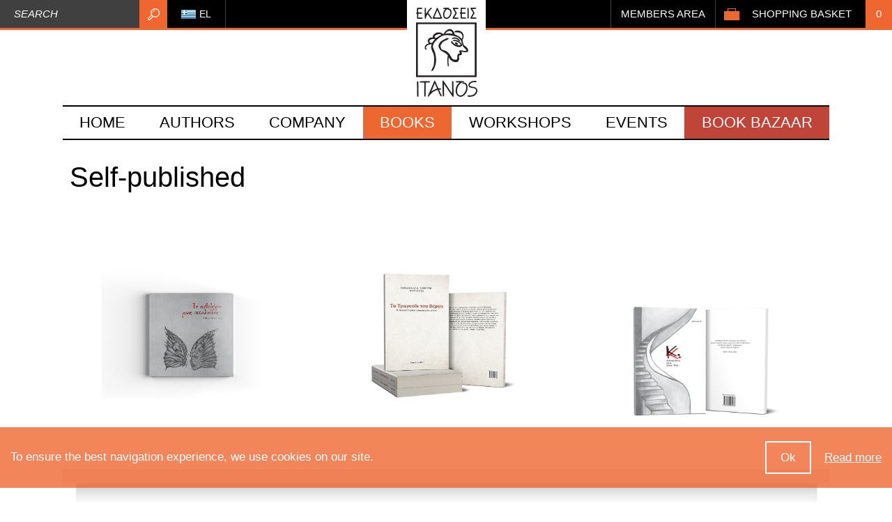

--- FILE ---
content_type: text/html; charset=UTF-8
request_url: https://www.itanosbooks.gr/en/self-published?pg=4
body_size: 8311
content:
<!doctype html>
<!--[if lt IE 7]>      <html class="no-js lt-ie9 lt-ie8 lt-ie7"> <![endif]-->
<!--[if IE 7]>         <html class="no-js lt-ie9 lt-ie8"> <![endif]-->
<!--[if IE 8]>         <html class="no-js lt-ie9"> <![endif]-->
<!--[if gt IE 8]><!--> <html class="no-js" lang="en"> <!--<![endif]-->
    <head>
        <meta charset="utf-8">
        <meta http-equiv="x-ua-compatible" content="ie=edge">
        <title>Self-published - from Itanos publications</title>
        <meta name="description" content="Self-published - of Itanos publications, which sells books, children's literature, fairy tales and novels">
        <meta name="viewport" content="width=device-width, initial-scale=1">
        <link rel="canonical_url" href="https://www.itanosbooks.gr/en/self-published" >

        <link rel="stylesheet" href="https://www.itanosbooks.gr/css/normalize.css">
        <link rel="stylesheet" href="https://www.itanosbooks.gr/css/default.css?v15">
        <!--styles-->
        
        <link rel="stylesheet" href="https://www.itanosbooks.gr/css/min1000.css?v15" media='screen and (min-width: 1000px)'>
        <link rel="stylesheet" href="https://www.itanosbooks.gr/css/min765max999.css?v15" media='screen and (min-width: 765px) and (max-width:999px)'>
        <link rel="stylesheet" href="https://www.itanosbooks.gr/css/max764.css?v15" media='screen and (max-width: 764px)'>
        
        <link rel='stylesheet' id='camera-css'  href='https://www.itanosbooks.gr/js/slider/css/camera.css' type='text/css' media='all'>        <link rel="stylesheet" type="text/css" href="https://www.itanosbooks.gr/js/viewer/source/jquery.fancybox.css?v=2.1.5" media="screen" />
<link rel="stylesheet" type="text/css" href="https://www.itanosbooks.gr/js/viewer/source/helpers/jquery.fancybox-thumbs.css?v=1.0.7" />
        <link rel="stylesheet" type="text/css" href="https://www.itanosbooks.gr/js/responsivemultilevelmenu/css/default.css" media='screen and (min-width: 0px) and (max-width: 999px)' />
<link rel="stylesheet" type="text/css" href="https://www.itanosbooks.gr/js/responsivemultilevelmenu/css/component.css" media='screen and (min-width: 0px) and (max-width: 999px)'/>        <!--fonts-->
        <link href='https://fonts.googleapis.com/css?family=Ubuntu:400,300,300italic,400italic,500,500italic,700,700italic&subset=latin,greek,greek-ext,latin-ext' rel='stylesheet' type='text/css'><!--font-family: 'Ubuntu', sans-serif;-->
        
        <script src="https://www.itanosbooks.gr/js/vendor/modernizr-2.8.3.min.js"></script>
    </head>
    <body>
    	<script>
  (function(i,s,o,g,r,a,m){i['GoogleAnalyticsObject']=r;i[r]=i[r]||function(){
  (i[r].q=i[r].q||[]).push(arguments)},i[r].l=1*new Date();a=s.createElement(o),
  m=s.getElementsByTagName(o)[0];a.async=1;a.src=g;m.parentNode.insertBefore(a,m)
  })(window,document,'script','https://www.google-analytics.com/analytics.js','ga');

  ga('create', 'UA-72024419-7', 'auto');
  ga('send', 'pageview');

</script>        <!--[if lt IE 8]>
            <p class="browserupgrade">You are using an <strong>outdated</strong> browser. Please <a href="http://browsehappy.com/">upgrade your browser</a> to improve your experience.</p>
        <![endif]-->

        <div class="body-wrapper">
        	          	
           	<!--accept cookies-->
			<div id="cookies-accept-container" class="clearfix">
	
	<div id="cookies-accept-text"><span>To ensure the best navigation experience, we use cookies on our site.</span></div>
	
		
	<div id="cookies-buttons" class="clearfix">
		<div id="cookies-close">Ok</div>
		<a href="https://www.itanosbooks.gr/en/" id="cookies-accept-link">Read more</a>
	</div>
	
</div>
        	
        	<div id="search-bar-mobile-container">
    <form class="clearfix" name="search_form" id="search_form" method="get" action="https://www.itanosbooks.gr/en" enctype="multipart/form-data" onsubmit="window.location.href = 'https://www.itanosbooks.gr/en/search?search_field=' + document.getElementById('search_field_mob').value;  return false;" autocomplete="off">
		<input name="search_field_mob" type="text" class="search_field_mob" id="search_field_mob" value="" />
        <input class="search_field_mob_submit" id="search_field_mob_submit" type="submit" value="Search">
    </form> 
	<a id="search-bar-mobile-close"><img src="https://www.itanosbooks.gr/img/search-mob-close-icon.png" alt="close search"></a>
</div>			<!--dialogs-->
        	            
        	<header class="header"><div class="header-row-container clearfix">
	<div id="search-bar-container">
    <form class="clearfix" name="search_form" id="search_form" method="get" action="https://www.itanosbooks.gr/en" enctype="multipart/form-data" onsubmit="window.location.href = 'https://www.itanosbooks.gr/en/search?search_field=' + document.getElementById('search_field').value;  return false;" autocomplete="off">
		<input name="search_field" type="text" class="search_field" id="search_field" placeholder="Search" value="" />
        <input class="search_field_submit" id="search_field_submit" type="submit" value="">
    </form>   
    <div class="search-results-container">
    	
    </div> 
</div>	<div class="langs-container">
    <a href="https://www.itanosbooks.gr/" class="langs"><img src="https://www.itanosbooks.gr/files/files/language-flags/gr-flag.jpg" alt="el"/><span>el</span></a>
</div>
    <a class="logo" href="https://www.itanosbooks.gr/en"><img src="https://www.itanosbooks.gr/img/logo.jpg" alt="Itanos"/></a>
    <div class="header-shopping-bag-number-holder" id="header-shopping-bag-number-holder">
	0</div>
<nav class="header-shopping-bag-container">
    <div class="header-shopping-bag-holder" id="header-shopping-bag-holder">Shopping basket</div>
    <ul>
		    </ul>
</nav>        <div class="header-members-area-container">
        <div class="header-members-area-holder" id="header-members-area-holder">Members area</div>
        <section class="header-members-area-subcontainer">
            <div class="header-members-area-subwrapper">
                <h1><span class="upper">Login</span> <span class="lower">or</span> <span class="upper">Register</span></h1>
                <a href="https://www.itanosbooks.gr/en/login" class="header-members-area-login">Login</a>
                <a href="https://www.itanosbooks.gr/en/register" class="header-members-area-register">Register</a>
            </div>
        </section>
    </div>
	<a href="https://www.itanosbooks.gr/en/shopping_cart_step1" class="mobile-shopping-bag">
		<span id="mobile-header-shopping-bag-number-holder">0</span>
	</a>
	<div id="mobile-search-icon"></div>
	<div class="mobile-menu-container">
    <div id="dl-menu" class="dl-menuwrapper">
        <!--<button class="dl-trigger">Open Menu</button>-->
        
        <div id="menu-button-container-mob" class="dl-trigger">
			<div class="hamburger hamburger--emphatic" id="mobile_menu_button">
				<div class="hamburger-box">
					<div class="hamburger-inner"></div>
				</div>
			</div>
		</div>
        
        
        <ul class="dl-menu">
        	<li class="">
                <a href="https://www.itanosbooks.gr/en">Home</a>
            </li>
            
                        			<!-- για να επιστρέψω τις προσφορές σε module offers σβήνω το href στην παρακάτω γραμμή και το $sql_offers απο πάνω -->
                        <li class="">
                            <a >Authors</a>
                                                            <ul class="dl-submenu">
                                                                        <li class="">
                                        <a  href="https://www.itanosbooks.gr/en/our-authors">Our authors</a>
                                                                            </li>
                                    
                                                                        <li class="">
                                        <a  href="https://www.itanosbooks.gr/en/are-you-an-author">Are you an author?</a>
                                                                            </li>
                                    
                                                                        <li class="">
                                        <a  href="https://www.itanosbooks.gr/en/faq">FAQ</a>
                                                                            </li>
                                    
                                                                        <li class="">
                                        <a  href="https://www.itanosbooks.gr/en/self-publishing">Self Publishing</a>
                                                                            </li>
                                    
                                                                        <li class="special_sel_mob_subs">
                                        <a  href="https://www.itanosbooks.gr/en/"></a>
                                                                            </li>
                                    
                                                                    </ul>    
                                                  
			  			  
		            			<!-- για να επιστρέψω τις προσφορές σε module offers σβήνω το href στην παρακάτω γραμμή και το $sql_offers απο πάνω -->
                        <li class="">
                            <a >Company</a>
                                                            <ul class="dl-submenu">
                                                                        <li class="">
                                        <a  href="https://www.itanosbooks.gr/en/profile">Profile</a>
                                                                            </li>
                                    
                                                                        <li class="">
                                        <a  href="https://www.itanosbooks.gr/en/history">History</a>
                                                                            </li>
                                    
                                                                        <li class="">
                                        <a  href="https://www.itanosbooks.gr/en/odos-8-3">Odos Θ</a>
                                                                            </li>
                                    
                                                                        <li class="">
                                        <a  href="https://www.itanosbooks.gr/en/supporters">Supporters</a>
                                                                            </li>
                                    
                                                                        <li class="">
                                        <a  href="https://www.itanosbooks.gr/en/balance-sheets">Balance sheets</a>
                                                                            </li>
                                    
                                                                        <li class="">
                                        <a  href="https://www.itanosbooks.gr/en/contact">Contact</a>
                                                                            </li>
                                    
                                                                    </ul>    
                                                  
			  			  
		    </li> 
			  
			  	<li class="special_sel_mob">
                	<a>Books</a>
                	<ul class="dl-submenu">
                    	                        		<li>
									<a  href="https://www.itanosbooks.gr/en/new">New</a>
									                        		</li>
                                                		<li>
									<a  href="https://www.itanosbooks.gr/en/"></a>
									                        		</li>
                                                		<li>
									<a  href="https://www.itanosbooks.gr/en/novels">Novels</a>
									                        		</li>
                                                		<li>
									<a  href="https://www.itanosbooks.gr/en/children-039-s-illustrated">Children's illustrated</a>
									                        		</li>
                                                		<li>
									<a  href="https://www.itanosbooks.gr/en/christmas-books">Christmas books</a>
									                        		</li>
                                                		<li>
									<a  href="https://www.itanosbooks.gr/en/scientific-works">Scientific works</a>
									                        		</li>
                                                		<li>
									<a  href="https://www.itanosbooks.gr/en/photo-albums">Photo albums</a>
									                        		</li>
                                                		<li>
									<a  href="https://www.itanosbooks.gr/en/art-albums">Art albums</a>
									                        		</li>
                                                		<li>
									<a  href="https://www.itanosbooks.gr/en/nutrition-amp-health">Nutrition & Health</a>
									                        		</li>
                                                		<li>
									<a  href="https://www.itanosbooks.gr/en/self-published">Self-published</a>
									                        		</li>
                                                		<li>
									<a  href="https://www.itanosbooks.gr/en/poetry-books">Poetry books</a>
									                        		</li>
                                                		<li>
									<a  href="https://www.itanosbooks.gr/en/special-editions">Special Editions</a>
									                        		</li>
                                                		<li>
									<a  href="https://www.itanosbooks.gr/en/pocket-books-1">Pocket Books</a>
									                        		</li>
                                                		<li>
									<a  href="https://www.itanosbooks.gr/en/ar-books">AR Books</a>
									                        		</li>
                                                		<li>
									<a  href="https://www.itanosbooks.gr/en/itanosconcept">Itanosconcept</a>
									                        		</li>
                                            </ul>
				</li>            
			  
			  			  
		            			<!-- για να επιστρέψω τις προσφορές σε module offers σβήνω το href στην παρακάτω γραμμή και το $sql_offers απο πάνω -->
                        <li class="">
                            <a >Workshops</a>
                                                            <ul class="dl-submenu">
                                                                        <li class="">
                                        <a  href="https://www.itanosbooks.gr/en/coming">Coming</a>
                                                                            </li>
                                    
                                                                        <li class="">
                                        <a  href="https://www.itanosbooks.gr/en/current">Current</a>
                                                                            </li>
                                    
                                                                        <li class="">
                                        <a  href="https://www.itanosbooks.gr/en/past">Past</a>
                                                                            </li>
                                    
                                                                    </ul>    
                                                  
			  			  
					  	<li class="">
                	<a>Events</a>
                	<ul class="dl-submenu">
                    	                        		<li>
									<a  href="https://www.itanosbooks.gr/en/book-presentations">Book presentations</a>
									                        		</li>
                                                		<li>
									<a  href="https://www.itanosbooks.gr/en/announcements">Announcements</a>
									                        		</li>
                                                		<li>
									<a  href="https://www.itanosbooks.gr/en/festivals">Festivals</a>
									                        		</li>
                                                		<li>
									<a  href="https://www.itanosbooks.gr/en/"></a>
									                        		</li>
                                            </ul>
				</li>	
			  			  
		            			<!-- για να επιστρέψω τις προσφορές σε module offers σβήνω το href στην παρακάτω γραμμή και το $sql_offers απο πάνω -->
                        <li class="">
                            <a href="https://www.itanosbooks.gr/en/">BOOK BAZAAR</a>
                                                  
			  			  
		             
        </ul>
    </div><!-- /dl-menuwrapper -->
</div></div>

<nav class="menu-container"><ul class="special-menu clearfix" id="special-hover">
	
    <li class="">
        <a href="https://www.itanosbooks.gr/en">Home</a>
    </li>
        	
            <li class=" ">
            
            <!-- για να επιστρέψω τις προσφορές σε module offers σβήνω το href στην παρακάτω γραμμή και το $sql_offers απο πάνω -->
            <a >Authors</a>
                            <ul class="special-submenu">
                <div class="special-submenu-container">
                                        <li class="">
                        <a  href="https://www.itanosbooks.gr/en/our-authors">Our authors</a>
                                            </li>
                                        <li class="">
                        <a  href="https://www.itanosbooks.gr/en/are-you-an-author">Are you an author?</a>
                                            </li>
                                        <li class="">
                        <a  href="https://www.itanosbooks.gr/en/faq">FAQ</a>
                                            </li>
                                        <li class="">
                        <a  href="https://www.itanosbooks.gr/en/self-publishing">Self Publishing</a>
                                            </li>
                                        <li class="special_sel_subs">
                        <a  href="https://www.itanosbooks.gr/en/"></a>
                                            </li>
                                    </div>
                </ul>
                           </li>
        	    	
            <li class=" ">
            
            <!-- για να επιστρέψω τις προσφορές σε module offers σβήνω το href στην παρακάτω γραμμή και το $sql_offers απο πάνω -->
            <a >Company</a>
                            <ul class="special-submenu">
                <div class="special-submenu-container">
                                        <li class="">
                        <a  href="https://www.itanosbooks.gr/en/profile">Profile</a>
                                            </li>
                                        <li class="">
                        <a  href="https://www.itanosbooks.gr/en/history">History</a>
                                            </li>
                                        <li class="">
                        <a  href="https://www.itanosbooks.gr/en/odos-8-3">Odos Θ</a>
                                            </li>
                                        <li class="">
                        <a  href="https://www.itanosbooks.gr/en/supporters">Supporters</a>
                                            </li>
                                        <li class="">
                        <a  href="https://www.itanosbooks.gr/en/balance-sheets">Balance sheets</a>
                                            </li>
                                        <li class="">
                        <a  href="https://www.itanosbooks.gr/en/contact">Contact</a>
                                            </li>
                                    </div>
                </ul>
                           </li>
        	        		<li class="special_sel">
                	<a>Books</a>
                    <ul class="special-submenu">
                    	<div class="special-submenu-container">
										
                                    <li class="">
                                        <a href="https://www.itanosbooks.gr/en/new">New</a>
                                            
                                    </li>  
                            			
                                    <li class="special_sel_subs">
                                        <a href="https://www.itanosbooks.gr/en/"></a>
                                            
                                    </li>  
                            			
                                    <li class="">
                                        <a href="https://www.itanosbooks.gr/en/novels">Novels</a>
                                            
                                    </li>  
                            			
                                    <li class="">
                                        <a href="https://www.itanosbooks.gr/en/children-039-s-illustrated">Children's illustrated</a>
                                            
                                    </li>  
                            			
                                    <li class="">
                                        <a href="https://www.itanosbooks.gr/en/christmas-books">Christmas books</a>
                                            
                                    </li>  
                            			
                                    <li class="">
                                        <a href="https://www.itanosbooks.gr/en/scientific-works">Scientific works</a>
                                            
                                    </li>  
                            			
                                    <li class="">
                                        <a href="https://www.itanosbooks.gr/en/photo-albums">Photo albums</a>
                                            
                                    </li>  
                            			
                                    <li class="">
                                        <a href="https://www.itanosbooks.gr/en/art-albums">Art albums</a>
                                            
                                    </li>  
                            			
                                    <li class="">
                                        <a href="https://www.itanosbooks.gr/en/nutrition-amp-health">Nutrition & Health</a>
                                            
                                    </li>  
                            			
                                    <li class="special_sel_subs">
                                        <a href="https://www.itanosbooks.gr/en/self-published">Self-published</a>
                                            
                                    </li>  
                            			
                                    <li class="">
                                        <a href="https://www.itanosbooks.gr/en/poetry-books">Poetry books</a>
                                            
                                    </li>  
                            			
                                    <li class="">
                                        <a href="https://www.itanosbooks.gr/en/special-editions">Special Editions</a>
                                            
                                    </li>  
                            			
                                    <li class="">
                                        <a href="https://www.itanosbooks.gr/en/pocket-books-1">Pocket Books</a>
                                            
                                    </li>  
                            			
                                    <li class="">
                                        <a href="https://www.itanosbooks.gr/en/ar-books">AR Books</a>
                                            
                                    </li>  
                            			
                                    <li class="">
                                        <a href="https://www.itanosbooks.gr/en/itanosconcept">Itanosconcept</a>
                                            
                                    </li>  
                                                            
                        </div>
                    </ul>
                </li>
        	    	
            <li class=" ">
            
            <!-- για να επιστρέψω τις προσφορές σε module offers σβήνω το href στην παρακάτω γραμμή και το $sql_offers απο πάνω -->
            <a >Workshops</a>
                            <ul class="special-submenu">
                <div class="special-submenu-container">
                                        <li class="">
                        <a  href="https://www.itanosbooks.gr/en/coming">Coming</a>
                                            </li>
                                        <li class="">
                        <a  href="https://www.itanosbooks.gr/en/current">Current</a>
                                            </li>
                                        <li class="">
                        <a  href="https://www.itanosbooks.gr/en/past">Past</a>
                                            </li>
                                    </div>
                </ul>
                           </li>
        	        		<li class="">
                	<a>Events</a>
                    <ul class="special-submenu">
                    	<div class="special-submenu-container">
										
                                    <li class="">
                                        <a href="https://www.itanosbooks.gr/en/book-presentations">Book presentations</a>
                                            
                                    </li>  
                            			
                                    <li class="">
                                        <a href="https://www.itanosbooks.gr/en/announcements">Announcements</a>
                                            
                                    </li>  
                            			
                                    <li class="">
                                        <a href="https://www.itanosbooks.gr/en/festivals">Festivals</a>
                                            
                                    </li>  
                            			
                                    <li class="special_sel_subs">
                                        <a href="https://www.itanosbooks.gr/en/"></a>
                                            
                                    </li>  
                                                    </div>
                    </ul>
                </li>
        	    	
            <li class=" special_sel_offers">
            
            <!-- για να επιστρέψω τις προσφορές σε module offers σβήνω το href στην παρακάτω γραμμή και το $sql_offers απο πάνω -->
            <a href="https://www.itanosbooks.gr/en/">BOOK BAZAAR</a>
                        </li>
        	</ul>    </nav></header>
            
            <div class="main-content">  
                <section class="products-wrapper">
	<div class="clearfix">
        <h1 class="products-cats-inner-h1">Self-published<!--<sup></sup>--></h1>
        
    </div>
    
    <nav class="products-container">
        <ul class="clearfix">
        	            		                    	<li>
                        	<ul class="products clearfix">
					                            		<li>
                                    	<a href="https://www.itanosbooks.gr/en/self-published/">
                                        	<figure>
                                            	<div class="products-hoverEffect-wrapper">
                                                	<img src="https://www.itanosbooks.gr/files/files/TO%20ANTHOLOGIO%20MIAW%20PETALOUDAS.jpg" alt="" />
                                                	<div class="products-hoverEffect-category">
                                                    	<div class="products-hoverEffect-inner">
                                                            <figcaption>Self-published</figcaption>
                                                            <span>More</span>
                                                        </div>
                                                    </div>
                                                </div>
                                            </figure>
                                        	<span class="products-title"></span>
                                            
                                                                                        <div class="products-price-container">
                                                												
													                                                        
                                                            <div class="products-price-container-span">13.78&euro;</div>
                                                                                                    
                                                                                                
                                                
                                            </div>
                                        </a>
                                    </li>
                        
                        		                            		<li>
                                    	<a href="https://www.itanosbooks.gr/en/self-published/">
                                        	<figure>
                                            	<div class="products-hoverEffect-wrapper">
                                                	<img src="https://www.itanosbooks.gr/files/files/LEVENTIS2.jpg" alt="" />
                                                	<div class="products-hoverEffect-category">
                                                    	<div class="products-hoverEffect-inner">
                                                            <figcaption>Self-published</figcaption>
                                                            <span>More</span>
                                                        </div>
                                                    </div>
                                                </div>
                                            </figure>
                                        	<span class="products-title"></span>
                                            
                                                                                        <div class="products-price-container">
                                                												
													                                                        
                                                            <div class="products-price-container-span">15.00&euro;</div>
                                                                                                    
                                                                                                
                                                
                                            </div>
                                        </a>
                                    </li>
                        
                        		                            		<li>
                                    	<a href="https://www.itanosbooks.gr/en/self-published/">
                                        	<figure>
                                            	<div class="products-hoverEffect-wrapper">
                                                	<img src="https://www.itanosbooks.gr/files/files/k%20sth%20skia%20ths%20GIA%20SITE(1).jpg" alt="" />
                                                	<div class="products-hoverEffect-category">
                                                    	<div class="products-hoverEffect-inner">
                                                            <figcaption>Self-published</figcaption>
                                                            <span>More</span>
                                                        </div>
                                                    </div>
                                                </div>
                                            </figure>
                                        	<span class="products-title"></span>
                                            
                                                                                        <div class="products-price-container">
                                                												
													                                                        
                                                            <div class="products-price-container-span">11.00&euro;</div>
                                                                                                    
                                                                                                
                                                
                                            </div>
                                        </a>
                                    </li>
                                        		</ul>
                    	</li>
                        
                        		                    	<li>
                        	<ul class="products clearfix">
					                            		<li>
                                    	<a href="https://www.itanosbooks.gr/en/self-published/">
                                        	<figure>
                                            	<div class="products-hoverEffect-wrapper">
                                                	<img src="https://www.itanosbooks.gr/files/files/SINOMILIES%20gia%20site.jpg" alt="" />
                                                	<div class="products-hoverEffect-category">
                                                    	<div class="products-hoverEffect-inner">
                                                            <figcaption>Self-published</figcaption>
                                                            <span>More</span>
                                                        </div>
                                                    </div>
                                                </div>
                                            </figure>
                                        	<span class="products-title"></span>
                                            
                                                                                        <div class="products-price-container">
                                                												
													                                                        
                                                            <div class="products-price-container-span">12.00&euro;</div>
                                                                                                    
                                                                                                
                                                
                                            </div>
                                        </a>
                                    </li>
                        
                        		                            		<li>
                                    	<a href="https://www.itanosbooks.gr/en/self-published/">
                                        	<figure>
                                            	<div class="products-hoverEffect-wrapper">
                                                	<img src="https://www.itanosbooks.gr/files/files/thumbnail_KIT.jpg" alt="" />
                                                	<div class="products-hoverEffect-category">
                                                    	<div class="products-hoverEffect-inner">
                                                            <figcaption>Self-published</figcaption>
                                                            <span>More</span>
                                                        </div>
                                                    </div>
                                                </div>
                                            </figure>
                                        	<span class="products-title"></span>
                                            
                                                                                        <div class="products-price-container">
                                                												
													                                                        
                                                            <div class="products-price-container-span">16.00&euro;</div>
                                                                                                    
                                                                                                
                                                
                                            </div>
                                        </a>
                                    </li>
                        
                        		                            		<li>
                                    	<a href="https://www.itanosbooks.gr/en/self-published/">
                                        	<figure>
                                            	<div class="products-hoverEffect-wrapper">
                                                	<img src="https://www.itanosbooks.gr/files/files/books/autoekdoseis/61%2B11.jpg" alt="" />
                                                	<div class="products-hoverEffect-category">
                                                    	<div class="products-hoverEffect-inner">
                                                            <figcaption>Self-published</figcaption>
                                                            <span>More</span>
                                                        </div>
                                                    </div>
                                                </div>
                                            </figure>
                                        	<span class="products-title"></span>
                                            
                                                                                        <div class="products-price-container">
                                                												
													                                                        
                                                            <div class="products-price-container-span">15.00&euro;</div>
                                                                                                    
                                                                                                
                                                
                                            </div>
                                        </a>
                                    </li>
                                        		</ul>
                    	</li>
                        
                        		                    	<li>
                        	<ul class="products clearfix">
					                            		<li>
                                    	<a href="https://www.itanosbooks.gr/en/self-published/">
                                        	<figure>
                                            	<div class="products-hoverEffect-wrapper">
                                                	<img src="https://www.itanosbooks.gr/files/files/books/autoekdoseis/antinomies2.jpg" alt="" />
                                                	<div class="products-hoverEffect-category">
                                                    	<div class="products-hoverEffect-inner">
                                                            <figcaption>Self-published</figcaption>
                                                            <span>More</span>
                                                        </div>
                                                    </div>
                                                </div>
                                            </figure>
                                        	<span class="products-title"></span>
                                            
                                                                                        <div class="products-price-container">
                                                												
													                                                        
                                                            <div class="products-price-container-span">12.00&euro;</div>
                                                                                                    
                                                                                                
                                                
                                            </div>
                                        </a>
                                    </li>
                        
                        		                            		<li>
                                    	<a href="https://www.itanosbooks.gr/en/self-published/">
                                        	<figure>
                                            	<div class="products-hoverEffect-wrapper">
                                                	<img src="https://www.itanosbooks.gr/files/files/books/epistimonika_suggramata/36%20entropia.jpg" alt="" />
                                                	<div class="products-hoverEffect-category">
                                                    	<div class="products-hoverEffect-inner">
                                                            <figcaption>Self-published</figcaption>
                                                            <span>More</span>
                                                        </div>
                                                    </div>
                                                </div>
                                            </figure>
                                        	<span class="products-title"></span>
                                            
                                                                                        <div class="products-price-container">
                                                												
													                                                        
                                                            <div class="products-price-container-span">6.00&euro;</div>
                                                                                                    
                                                                                                
                                                
                                            </div>
                                        </a>
                                    </li>
                        
                        		                            		<li>
                                    	<a href="https://www.itanosbooks.gr/en/self-published/">
                                        	<figure>
                                            	<div class="products-hoverEffect-wrapper">
                                                	<img src="https://www.itanosbooks.gr/files/files/books/autoekdoseis/sxesh%20_orghs_h_sxesh_storgis(1).jpg" alt="" />
                                                	<div class="products-hoverEffect-category">
                                                    	<div class="products-hoverEffect-inner">
                                                            <figcaption>Self-published</figcaption>
                                                            <span>More</span>
                                                        </div>
                                                    </div>
                                                </div>
                                            </figure>
                                        	<span class="products-title"></span>
                                            
                                                                                        <div class="products-price-container">
                                                												
													                                                        
                                                            <div class="products-price-container-span">18.00&euro;</div>
                                                                                                    
                                                                                                
                                                
                                            </div>
                                        </a>
                                    </li>
                                        		</ul>
                    	</li>
                        
                    </ul>
        <div class="pages-container">
                            <div class="pages">
                    
                    <a class="paging_pn" href="https://www.itanosbooks.gr/en/self-published/pg=3"><img src="https://www.itanosbooks.gr/img/pag-left.jpg" alt="previous"/></a>                    		
                              <a  class="paging" href="https://www.itanosbooks.gr/en/self-published">1</a>
                             
                    		
                              <a  class="paging" href="https://www.itanosbooks.gr/en/self-published?pg=2">2</a>
                             
                    		
                              <a  class="paging" href="https://www.itanosbooks.gr/en/self-published?pg=3">3</a>
                             
                    		
                              <a  class="paging_sel" >4</a>
                             
                    		
                              <a  class="paging" href="https://www.itanosbooks.gr/en/self-published?pg=5">5</a>
                             
                     
            
                    <a class="paging_pn" href="https://www.itanosbooks.gr/en/self-published?pg=5"><img src="https://www.itanosbooks.gr/img/pag-right.jpg" alt="next"/></a>                </div>
                    </div>
    </nav>
</section>            </div>
            
            <footer class="footer"><nav class="footer-socials">
	<ul class="clearfix">
    	<li><a href="https://www.facebook.com/ekdoseisitanos/" target="_blank"><img src="https://www.itanosbooks.gr/img/fb-icon.jpg" alt="facebook"/></a></li>
        <li><a href="https://twitter.com/itanosekdoseis" target="_blank"><img src="https://www.itanosbooks.gr/img/twitter-icon.jpg" alt="twitter"/></a></li>
        <li><a href="https://www.youtube.com/channel/UCFGTVIo4sa1XFBKhKUlbNLA" target="_blank"><img src="https://www.itanosbooks.gr/img/youtube-icon.jpg" alt="youtube"/></a></li>
        <li><a href="https://gr.pinterest.com/itanosbooks/%CE%B5%CE%BA%CE%B4%CF%8C%CF%83%CE%B5%CE%B9%CF%82-%CE%AF%CF%84%CE%B1%CE%BD%CE%BF%CF%82/ " target="_blank"><img src="https://www.itanosbooks.gr/img/pinterest-icon.jpg" alt="pinterest"/></a></li>
        <li><a href="https://www.linkedin.com/company/9208877?trk=tyah&trkInfo=clickedVertical%3Acompany%2CclickedEntityId%3A9208877%2Cidx%3A2-1-2%2CtarId%3A1451289978351%2Ctas%3Aitanos" target="_blank"><img src="https://www.itanosbooks.gr/img/linkedin-icon.jpg" alt="linkedin"/></a></li>
    </ul>
</nav>
<div class="footer-wrapper-info">     
    <nav class="footer-info">
    	<ul class="clearfix">
        	<li>
            	<section class="footer-contact-us">
                	<h2>Contact us</h2>
                    <div class="footer-contact-us-details clearfix">
                    	<figure><img src="https://www.itanosbooks.gr/img/footer-map-icon.png" alt="map address"/></figure>
                        <span>Industrial Area, TH, <br />Heraklion Crete, 71601</span>
                    </div>
                    <div class="footer-contact-us-details clearfix">
                    	<figure><img src="https://www.itanosbooks.gr/img/footer-phone-icon.png" alt="company phone"/></figure>
                        <a href="tel:2810380931">2810 380931-5</a>
                    </div>
                    <div class="footer-contact-us-details clearfix">
                    	<figure><img src="https://www.itanosbooks.gr/img/footer-email-icon.png" alt="company email"/></figure>
                        <span>itanospromo@itanosbooks.gr</span>
                    </div>
                </section>
            </li>
            <li>
            	<section class="footer-free-shipping">
                    <figure><img src="https://www.itanosbooks.gr/img/footer-shipping-icon.png" alt="free shipping"/></figure>
                    <h2>Free shipping</h2>
                </section>
            </li>
            <li>
            	<section class="footer-payment clearfix">
                	<h2>Payment methods</h2>
                    <div class="footer-payment-details">
                    	<figure><img src="https://www.itanosbooks.gr/img/footer-pay-icon.png" alt="cash payment"/></figure>
                        <span>Cash</span>
                    </div>
                    <div class="footer-payment-details footer-payment-details-margin">
                    	<figure><img src="https://www.itanosbooks.gr/img/footer-bank-icon.png" alt="bank"/></figure>
                        <span>Bank deposit</span>
                    </div>
                </section>
            </li>
        </ul>
    </nav>
</div>  

<nav class="bottom-menu">
	<ul class="clearfix">
    	        						<li>
            
            						<!-- για να επιστρέψω τις προσφορές σε module offers σβήνω το href στην παρακάτω γραμμή και το $sql_offers απο πάνω -->
           							
            						<a href="https://www.itanosbooks.gr/en/">Authors</a>
                                                    <ul class="special-footer-submenu">
                                                    <li class="">
                                    <a  href="https://www.itanosbooks.gr/en/our-authors">Our authors</a>
                                </li>
                                                        <li class="">
                                    <a  href="https://www.itanosbooks.gr/en/are-you-an-author">Are you an author?</a>
                                </li>
                                                        <li class="">
                                    <a  href="https://www.itanosbooks.gr/en/faq">FAQ</a>
                                </li>
                                                        <li class="">
                                    <a  href="https://www.itanosbooks.gr/en/self-publishing">Self Publishing</a>
                                </li>
                                                        <li class="special_sel_subs">
                                    <a  href="https://www.itanosbooks.gr/en/"></a>
                                </li>
                                            </ul>
                                   </li> 
                		
                						<li>
            
            						<!-- για να επιστρέψω τις προσφορές σε module offers σβήνω το href στην παρακάτω γραμμή και το $sql_offers απο πάνω -->
           							
            						<a href="https://www.itanosbooks.gr/en/">Company</a>
                                                    <ul class="special-footer-submenu">
                                                    <li class="">
                                    <a  href="https://www.itanosbooks.gr/en/profile">Profile</a>
                                </li>
                                                        <li class="">
                                    <a  href="https://www.itanosbooks.gr/en/history">History</a>
                                </li>
                                                        <li class="">
                                    <a  href="https://www.itanosbooks.gr/en/odos-8-3">Odos Θ</a>
                                </li>
                                                        <li class="">
                                    <a  href="https://www.itanosbooks.gr/en/supporters">Supporters</a>
                                </li>
                                                        <li class="">
                                    <a  href="https://www.itanosbooks.gr/en/balance-sheets">Balance sheets</a>
                                </li>
                                                        <li class="">
                                    <a  href="https://www.itanosbooks.gr/en/contact">Contact</a>
                                </li>
                                            </ul>
                                   </li> 
                		
                            <li class="special_sel">
                        <a>Books</a>
                        <ul class="special-footer-submenu">
                                			
                                        <li class="">
                                            <a href="https://www.itanosbooks.gr/en/new">New</a>
                                        </li>  
                                			
                                        <li class="special_sel_subs">
                                            <a href="https://www.itanosbooks.gr/en/"></a>
                                        </li>  
                                			
                                        <li class="">
                                            <a href="https://www.itanosbooks.gr/en/novels">Novels</a>
                                        </li>  
                                			
                                        <li class="">
                                            <a href="https://www.itanosbooks.gr/en/children-039-s-illustrated">Children's illustrated</a>
                                        </li>  
                                			
                                        <li class="">
                                            <a href="https://www.itanosbooks.gr/en/christmas-books">Christmas books</a>
                                        </li>  
                                			
                                        <li class="">
                                            <a href="https://www.itanosbooks.gr/en/scientific-works">Scientific works</a>
                                        </li>  
                                			
                                        <li class="">
                                            <a href="https://www.itanosbooks.gr/en/photo-albums">Photo albums</a>
                                        </li>  
                                			
                                        <li class="">
                                            <a href="https://www.itanosbooks.gr/en/art-albums">Art albums</a>
                                        </li>  
                                			
                                        <li class="">
                                            <a href="https://www.itanosbooks.gr/en/nutrition-amp-health">Nutrition & Health</a>
                                        </li>  
                                			
                                        <li class="special_sel_subs">
                                            <a href="https://www.itanosbooks.gr/en/self-published">Self-published</a>
                                        </li>  
                                			
                                        <li class="">
                                            <a href="https://www.itanosbooks.gr/en/poetry-books">Poetry books</a>
                                        </li>  
                                			
                                        <li class="">
                                            <a href="https://www.itanosbooks.gr/en/special-editions">Special Editions</a>
                                        </li>  
                                			
                                        <li class="">
                                            <a href="https://www.itanosbooks.gr/en/pocket-books-1">Pocket Books</a>
                                        </li>  
                                			
                                        <li class="">
                                            <a href="https://www.itanosbooks.gr/en/ar-books">AR Books</a>
                                        </li>  
                                			
                                        <li class="">
                                            <a href="https://www.itanosbooks.gr/en/itanosconcept">Itanosconcept</a>
                                        </li>  
                                                        </ul>
                    </li> 
        			
                						<li>
            
            						<!-- για να επιστρέψω τις προσφορές σε module offers σβήνω το href στην παρακάτω γραμμή και το $sql_offers απο πάνω -->
           							
            						<a href="https://www.itanosbooks.gr/en/">Workshops</a>
                                                    <ul class="special-footer-submenu">
                                                    <li class="">
                                    <a  href="https://www.itanosbooks.gr/en/coming">Coming</a>
                                </li>
                                                        <li class="">
                                    <a  href="https://www.itanosbooks.gr/en/current">Current</a>
                                </li>
                                                        <li class="">
                                    <a  href="https://www.itanosbooks.gr/en/past">Past</a>
                                </li>
                                            </ul>
                                   </li> 
                		
                            <li class="">
                        <a>Events</a>
                        <ul class="special-footer-submenu">
                                			
                                        <li class="">
                                            <a href="https://www.itanosbooks.gr/en/book-presentations">Book presentations</a>
                                        </li>  
                                			
                                        <li class="">
                                            <a href="https://www.itanosbooks.gr/en/announcements">Announcements</a>
                                        </li>  
                                			
                                        <li class="">
                                            <a href="https://www.itanosbooks.gr/en/festivals">Festivals</a>
                                        </li>  
                                			
                                        <li class="special_sel_subs">
                                            <a href="https://www.itanosbooks.gr/en/"></a>
                                        </li>  
                                                        </ul>
                    </li>
        			
                						<li>
            
            						<!-- για να επιστρέψω τις προσφορές σε module offers σβήνω το href στην παρακάτω γραμμή και το $sql_offers απο πάνω -->
           							
            						<a href="https://www.itanosbooks.gr/en/">BOOK BAZAAR</a>
                                                    </li> 
                		
            </ul>
</nav>  
    
<div class="footer-wrapper-last-row">    
    <div class="footer-last-row clearfix">
    	<figure class="go-top" id="scrolltotop"><img src="https://www.itanosbooks.gr/img/top-arrow.png" alt="go to top" /></figure>
        <div class="copyright">Copyright &copy; 2016  - 2026Itanos publications. All Rights Reserved.</div>
        <a href="http://www.specialone.gr/" target="_blank" class="specialone-logo"><img src="https://www.itanosbooks.gr/img/specialone_en.png" alt="Web Design Heraklion Specialone" /></a>
    </div>
</div></footer>
            
        </div>

        <script src="https://ajax.googleapis.com/ajax/libs/jquery/1.11.3/jquery.min.js"></script>
        <!--<script>window.jQuery || document.write('<script src="https://www.itanosbooks.gr/js/vendor/jquery-1.12.0.min.js"><\/script>')</script>-->
        <script src="https://www.itanosbooks.gr/js/plugins.js"></script>
        <script src="https://www.itanosbooks.gr/js/main.js?v5"></script>
        <script>
	var lang_id = '6';
	var lang = 'en';
	var url = 'https://www.itanosbooks.gr/';
			
	$("#search_field").keyup(function()
		{
			if($('#search_field').val()&&$.trim( $('#search_field').val() ) != '')
				{ 
					$.post("https://www.itanosbooks.gr/search_ajax.php",{ search_field:$('#search_field').val(),lang_id:lang_id, lang:lang, url:url } ,function(data)
						{
							if(data!=0)
								{
									$(".search-results-container").addClass('search-results-container_open');
									$('.search-results-container').html($(data).filter('#search-results-container-results'));
								}
							else
								{
									$('.search-results-container').html($(data).filter('#search-results-container-results'));
								}
								//console.log(data);
						});
				}
			else
				{
					$(".search-results-container").removeClass('search-results-container_open');
				}	
				
			return false;
		});
</script>        <script type='text/javascript' src='https://www.itanosbooks.gr/js/slider/scripts/jquery.mobile.customized.min.js'></script>
<script type='text/javascript' src='https://www.itanosbooks.gr/js/slider/scripts/jquery.easing.1.3.js'></script> 
<script type='text/javascript' src='https://www.itanosbooks.gr/js/slider/scripts/camera.min.js'></script> 

<script>
	jQuery(function(){
			jQuery('#slider, #inner_slider').camera({
			height: 'auto',
			loader: 'none',
			navigation: false,
			pagination: true,
			thumbnails: false,
			fx: 'simpleFade',
			time: 3000,
						autoAdvance: false,
			mobileAutoAdvance: true,
									autoAdvance: false,
			mobileAutoAdvance: true,
						playPause: false
		});
	});
</script>                
                
                
                
                        <script type="text/javascript" src="https://www.itanosbooks.gr/js/viewer/source/jquery.fancybox.js?v=2.1.5"></script>
<script type="text/javascript" src="https://www.itanosbooks.gr/js/viewer/source/helpers/jquery.fancybox-thumbs.js?v=1.0.7"></script>

<script type="text/javascript">
    $(document).ready(function() {
        
        $('.fancybox-thumbs').fancybox({
        	padding: 0,

			openEffect : 'elastic',
			openSpeed  : 250,

			closeEffect : 'elastic',
			closeSpeed  : 250,
        });
		
    });
</script>        <script>
	!function(n,i,e){"use strict";var t=i.Modernizr,s=n("body");n.DLMenu=function(i,e){this.$el=n(e),this._init(i)},n.DLMenu.defaults={animationClasses:{classin:"dl-animate-in-1",classout:"dl-animate-out-1"},onLevelClick:function(n,i){return!1},onLinkClick:function(n,i){return!1}},n.DLMenu.prototype={_init:function(i){this.options=n.extend(!0,{},n.DLMenu.defaults,i),this._config();var e={WebkitAnimation:"webkitAnimationEnd",OAnimation:"oAnimationEnd",msAnimation:"MSAnimationEnd",animation:"animationend"},s={WebkitTransition:"webkitTransitionEnd",MozTransition:"transitionend",OTransition:"oTransitionEnd",msTransition:"MSTransitionEnd",transition:"transitionend"};this.animEndEventName=e[t.prefixed("animation")]+".dlmenu",this.transEndEventName=s[t.prefixed("transition")]+".dlmenu",this.supportAnimations=t.cssanimations,this.supportTransitions=t.csstransitions,this._initEvents()},_config:function(){this.open=!1,this.$trigger=this.$el.children(".dl-trigger"),this.$menu=this.$el.children("ul.dl-menu"),this.$menuitems=this.$menu.find("li:not(.dl-back)"),this.$el.find("ul.dl-submenu").prepend('<li class="dl-back"><a href="#">Back</a></li>'),this.$back=this.$menu.find("li.dl-back")},_initEvents:function(){var i=this;this.$trigger.on("click.dlmenu",function(){return i.open?i._closeMenu():i._openMenu(),!1}),this.$menuitems.on("click.dlmenu",function(e){e.stopPropagation();var t=n(this),s=t.children("ul.dl-submenu");if(s.length>0){var o=s.clone().css("opacity",0).insertAfter(i.$menu),a=function(){i.$menu.off(i.animEndEventName).removeClass(i.options.animationClasses.classout).addClass("dl-subview"),t.addClass("dl-subviewopen").parents(".dl-subviewopen:first").removeClass("dl-subviewopen").addClass("dl-subview"),o.remove()};return setTimeout(function(){o.addClass(i.options.animationClasses.classin),i.$menu.addClass(i.options.animationClasses.classout),i.supportAnimations?i.$menu.on(i.animEndEventName,a):a.call(),i.options.onLevelClick(t,t.children("a:first").text())}),!1}i.options.onLinkClick(t,e)}),this.$back.on("click.dlmenu",function(e){var t=n(this),s=t.parents("ul.dl-submenu:first"),o=s.parent(),a=s.clone().insertAfter(i.$menu),l=function(){i.$menu.off(i.animEndEventName).removeClass(i.options.animationClasses.classin),a.remove()};return setTimeout(function(){a.addClass(i.options.animationClasses.classout),i.$menu.addClass(i.options.animationClasses.classin),i.supportAnimations?i.$menu.on(i.animEndEventName,l):l.call(),o.removeClass("dl-subviewopen");var n=t.parents(".dl-subview:first");n.is("li")&&n.addClass("dl-subviewopen"),n.removeClass("dl-subview")}),!1})},closeMenu:function(){this.open&&this._closeMenu()},_closeMenu:function(){var n=this,i=function(){n.$menu.off(n.transEndEventName),n._resetMenu()};this.$menu.removeClass("dl-menuopen"),this.$menu.addClass("dl-menu-toggle"),this.$trigger.removeClass("dl-active"),this.supportTransitions?this.$menu.on(this.transEndEventName,i):i.call(),this.open=!1},openMenu:function(){this.open||this._openMenu()},_openMenu:function(){var i=this;s.off("click").on("click.dlmenu",function(){i._closeMenu()}),this.$menu.addClass("dl-menuopen dl-menu-toggle").on(this.transEndEventName,function(){n(this).removeClass("dl-menu-toggle")}),this.$trigger.addClass("dl-active"),this.open=!0},_resetMenu:function(){this.$menu.removeClass("dl-subview"),this.$menuitems.removeClass("dl-subview dl-subviewopen")}};var o=function(n){i.console&&i.console.error(n)};n.fn.dlmenu=function(i){if("string"==typeof i){var e=Array.prototype.slice.call(arguments,1);this.each(function(){var t=n.data(this,"dlmenu");return t?n.isFunction(t[i])&&"_"!==i.charAt(0)?void t[i].apply(t,e):void o("no such method '"+i+"' for dlmenu instance"):void o("cannot call methods on dlmenu prior to initialization; attempted to call method '"+i+"'")})}else this.each(function(){var e=n.data(this,"dlmenu");e?e._init():e=n.data(this,"dlmenu",new n.DLMenu(i,this))});return this}}(jQuery,window);
</script>
<script>
	$(function() {
		$( '#dl-menu' ).dlmenu({
			animationClasses : { classin : 'dl-animate-in-1', classout : 'dl-animate-out-1' }
		});
	});
</script>                
        <script>
	$(document).ready(function(){
		
		setTimeout(function () {
			$("#cookies-accept-container").hide().fadeIn(300);
		}, 200);
		
		$(document).on('click', '#cookies-close', function() {
			
			var url = 'https://www.itanosbooks.gr/';
			
			$.post("https://www.itanosbooks.gr/cookies_ajax.php",{ url:url} ,function(data) {

			 		console.log('cookies accepted');

			});
			
			$("#cookies-accept-container").fadeOut(300);	
				
		});	
		
	});	
</script>    </body>
</html>


--- FILE ---
content_type: text/css
request_url: https://www.itanosbooks.gr/css/default.css?v15
body_size: 2033
content:
/*! normalize.css v3.0.3 | MIT License | github.com/necolas/normalize.css */img,legend{border:0}legend,td,th{padding:0}html{font-family:sans-serif;-ms-text-size-adjust:100%;-webkit-text-size-adjust:100%}body{margin:0}article,aside,details,figcaption,figure,footer,header,hgroup,main,menu,nav,section,summary{display:block}audio,canvas,progress,video{display:inline-block;vertical-align:baseline}audio:not([controls]){display:none;height:0}[hidden],template{display:none}a{background-color:transparent}a:active,a:hover{outline:0}abbr[title]{border-bottom:1px dotted}b,optgroup,strong{font-weight:700}dfn{font-style:italic}h1{font-size:2em;margin:.67em 0}mark{background:#ff0;color:#000}small{font-size:80%}sub,sup{font-size:75%;line-height:0;position:relative;vertical-align:baseline}sup{top:-.5em}sub{bottom:-.25em}svg:not(:root){overflow:hidden}figure{margin:1em 40px}hr{box-sizing:content-box;height:0}pre,textarea{overflow:auto}code,kbd,pre,samp{font-family:monospace,monospace;font-size:1em}button,input,optgroup,select,textarea{color:inherit;font:inherit;margin:0}button{overflow:visible}button,select{text-transform:none}button,html input[type=button],input[type=reset],input[type=submit]{-webkit-appearance:button;cursor:pointer}button[disabled],html input[disabled]{cursor:default}button::-moz-focus-inner,input::-moz-focus-inner{border:0;padding:0}input{line-height:normal}input[type=checkbox],input[type=radio]{box-sizing:border-box;padding:0}input[type=number]::-webkit-inner-spin-button,input[type=number]::-webkit-outer-spin-button{height:auto}input[type=search]{-webkit-appearance:textfield;box-sizing:content-box}input[type=search]::-webkit-search-cancel-button,input[type=search]::-webkit-search-decoration{-webkit-appearance:none}fieldset{border:1px solid silver;margin:0 2px;padding:.35em .625em .75em}table{border-collapse:collapse;border-spacing:0}
html{color:#222;font-size:1em;line-height:1.4;}
::-moz-selection{background:#b3d4fc;text-shadow:none;}
::selection{background:#b3d4fc;text-shadow:none;}
hr{display:block;height:1px;border:0;border-top:1px solid #ccc;margin:1em 0;padding:0;}
audio,
canvas,
iframe,
img,
svg,
video{vertical-align:middle;}
fieldset{border:0;margin:0;padding:0;}
textarea{resize:vertical;}
.browserupgrade{margin:0.2em 0;background:#ccc;color:#000;padding:0.2em 0;}
body, html{width:100%;margin:0;padding:0;font-family: 'Open Sans', sans-serif;font-weight:400;color:#404040;}
h1, h2, h3, h4, h5 , h6{font-family: 'Open Sans', sans-serif;font-weight:400;color:#404040;margin:0;padding:0;}
a{display:block;text-decoration:none;outline:none;}
a:focus{outline:none;}
img{display:block;}
*{-webkit-tap-highlight-color:rgba(255,255,255,0);-webkit-box-sizing:border-box;-moz-box-sizing:border-box;box-sizing:border-box;}
figure{margin:0;padding:0;}
.floatleft{float:left;}
.floatright{float:right;}
.clear{clear:both;}
input:-webkit-autofill{-webkit-box-shadow:0 0 0px 1000px white inset;}
input,textarea{-webkit-touch-callout:default!important;touch-callout:default!important;-webkit-user-select:text!important;user-select:text!important;-webkit-appearance:none!important;}
.hidden{display:none !important;}
.visuallyhidden{border:0;clip:rect(0 0 0 0);height:1px;margin:-1px;overflow:hidden;padding:0;position:absolute;width:1px;}
.visuallyhidden.focusable:active,
.visuallyhidden.focusable:focus{clip:auto;height:auto;margin:0;overflow:visible;position:static;width:auto;}
.invisible{visibility:hidden;}
.clearfix:before,
.clearfix:after{content:" ";display:table;}
.clearfix:after{clear:both;}
@media only screen and (min-width:35em){}
@media print,
(-webkit-min-device-pixel-ratio:1.25),
(min-resolution:1.25dppx),
(min-resolution:120dpi){}
@media print{*,
*:before,
*:after,
*:first-letter,
*:first-line{background:transparent !important;color:#000 !important;box-shadow:none !important;text-shadow:none !important;}
a,
a:visited{text-decoration:underline;}
a[href]:after{content:" (" attr(href) ")";}
abbr[title]:after{content:" (" attr(title) ")";}
a[href^="#"]:after,
a[href^="javascript:"]:after{content:"";}
pre,
blockquote{border:1px solid #999;page-break-inside:avoid;}
thead{display:table-header-group;}
tr,
img{page-break-inside:avoid;}
img{max-width:100% !important;}
p,
h2,
h3{orphans:3;widows:3;}
h2,
h3{page-break-after:avoid;}
}
.dialog_box {
	width: 270px;
	height: 200px;
	padding: 15px;
	background: #313131;
	color:#fff;
	position: fixed;
	margin: auto;
	z-index: 6000;
	top: -500px;
	left: 0;
	right: 0;
	-webkit-box-shadow: 0 0 0px 5px #2a2311;
	box-shadow: 0 0 0px 5px #2a2311;
	-webkit-transition: all 600ms ease;
	-moz-transition: all 600ms ease;
	-ms-transition: all 600ms ease;
	-o-transition: all 600ms ease;
	transition: all 600ms ease;	
}
.dialog_box_show {
	width: 270px;
	height: 200px;
	padding: 15px;
	background: #313131;
	position: fixed;
	margin: auto;
	z-index: 6000;
	top: 50%; 
	margin-top:-137px;
	left: 0;
	right: 0;
	-webkit-transition: all 600ms ease;
	-moz-transition: all 600ms ease;
	-ms-transition: all 600ms ease;
	-o-transition: all 600ms ease;
	transition: all 600ms ease;	
}
.dialog_close {
	position: absolute;
	right: -15px;
	top: -15px;
	cursor: pointer;
}
.dialog_title {
	font-size:20px;
	text-align:center;
	text-transform:capitalize;	
	border-bottom:1px dashed #fff;
	padding-bottom:15px;
}
.dialog_message {
	margin-top:15px;
	text-align:center;
	font-size:15px;	
}
.ok_button {
	position:absolute;
	right:20px;
	bottom:15px;
	padding:4px 8px;	
	outline:1px solid #fff;
	outline-offset: -2px;
	border:none;
	background:#000;
	color:#fff;
	-webkit-transition: all 600ms ease;
	-moz-transition: all 600ms ease;
	-ms-transition: all 600ms ease;
	-o-transition: all 600ms ease;
	transition: all 600ms ease;
}
.ok_button:hover {
	background:#ef6730;
	-webkit-transition: all 600ms ease;
	-moz-transition: all 600ms ease;
	-ms-transition: all 600ms ease;
	-o-transition: all 600ms ease;
	transition: all 600ms ease;
}
#loader {
  font-size: 8px;
  margin: 40px auto 0;
  width: 1em;
  height: 1em;
  border-radius: 50%;
  position: relative;
  text-indent: -9999em;
  -webkit-animation: load4 1.3s infinite linear;
  animation: load4 1.3s infinite linear;
  -webkit-transform: translateZ(0);
  -ms-transform: translateZ(0);
  transform: translateZ(0);
}
@-webkit-keyframes load4 {
  0%,
  100% {
    box-shadow: 0 -3em 0 0.2em #ffffff, 2em -2em 0 0em #ffffff, 3em 0 0 -1em #ffffff, 2em 2em 0 -1em #ffffff, 0 3em 0 -1em #ffffff, -2em 2em 0 -1em #ffffff, -3em 0 0 -1em #ffffff, -2em -2em 0 0 #ffffff;
  }
  12.5% {
    box-shadow: 0 -3em 0 0 #ffffff, 2em -2em 0 0.2em #ffffff, 3em 0 0 0 #ffffff, 2em 2em 0 -1em #ffffff, 0 3em 0 -1em #ffffff, -2em 2em 0 -1em #ffffff, -3em 0 0 -1em #ffffff, -2em -2em 0 -1em #ffffff;
  }
  25% {
    box-shadow: 0 -3em 0 -0.5em #ffffff, 2em -2em 0 0 #ffffff, 3em 0 0 0.2em #ffffff, 2em 2em 0 0 #ffffff, 0 3em 0 -1em #ffffff, -2em 2em 0 -1em #ffffff, -3em 0 0 -1em #ffffff, -2em -2em 0 -1em #ffffff;
  }
  37.5% {
    box-shadow: 0 -3em 0 -1em #ffffff, 2em -2em 0 -1em #ffffff, 3em 0em 0 0 #ffffff, 2em 2em 0 0.2em #ffffff, 0 3em 0 0em #ffffff, -2em 2em 0 -1em #ffffff, -3em 0em 0 -1em #ffffff, -2em -2em 0 -1em #ffffff;
  }
  50% {
    box-shadow: 0 -3em 0 -1em #ffffff, 2em -2em 0 -1em #ffffff, 3em 0 0 -1em #ffffff, 2em 2em 0 0em #ffffff, 0 3em 0 0.2em #ffffff, -2em 2em 0 0 #ffffff, -3em 0em 0 -1em #ffffff, -2em -2em 0 -1em #ffffff;
  }
  62.5% {
    box-shadow: 0 -3em 0 -1em #ffffff, 2em -2em 0 -1em #ffffff, 3em 0 0 -1em #ffffff, 2em 2em 0 -1em #ffffff, 0 3em 0 0 #ffffff, -2em 2em 0 0.2em #ffffff, -3em 0 0 0 #ffffff, -2em -2em 0 -1em #ffffff;
  }
  75% {
    box-shadow: 0em -3em 0 -1em #ffffff, 2em -2em 0 -1em #ffffff, 3em 0em 0 -1em #ffffff, 2em 2em 0 -1em #ffffff, 0 3em 0 -1em #ffffff, -2em 2em 0 0 #ffffff, -3em 0em 0 0.2em #ffffff, -2em -2em 0 0 #ffffff;
  }
  87.5% {
    box-shadow: 0em -3em 0 0 #ffffff, 2em -2em 0 -1em #ffffff, 3em 0 0 -1em #ffffff, 2em 2em 0 -1em #ffffff, 0 3em 0 -1em #ffffff, -2em 2em 0 0 #ffffff, -3em 0em 0 0 #ffffff, -2em -2em 0 0.2em #ffffff;
  }
}
@keyframes load4 {
  0%,
  100% {
    box-shadow: 0 -3em 0 0.2em #ffffff, 2em -2em 0 0em #ffffff, 3em 0 0 -1em #ffffff, 2em 2em 0 -1em #ffffff, 0 3em 0 -1em #ffffff, -2em 2em 0 -1em #ffffff, -3em 0 0 -1em #ffffff, -2em -2em 0 0 #ffffff;
  }
  12.5% {
    box-shadow: 0 -3em 0 0 #ffffff, 2em -2em 0 0.2em #ffffff, 3em 0 0 0 #ffffff, 2em 2em 0 -1em #ffffff, 0 3em 0 -1em #ffffff, -2em 2em 0 -1em #ffffff, -3em 0 0 -1em #ffffff, -2em -2em 0 -1em #ffffff;
  }
  25% {
    box-shadow: 0 -3em 0 -0.5em #ffffff, 2em -2em 0 0 #ffffff, 3em 0 0 0.2em #ffffff, 2em 2em 0 0 #ffffff, 0 3em 0 -1em #ffffff, -2em 2em 0 -1em #ffffff, -3em 0 0 -1em #ffffff, -2em -2em 0 -1em #ffffff;
  }
  37.5% {
    box-shadow: 0 -3em 0 -1em #ffffff, 2em -2em 0 -1em #ffffff, 3em 0em 0 0 #ffffff, 2em 2em 0 0.2em #ffffff, 0 3em 0 0em #ffffff, -2em 2em 0 -1em #ffffff, -3em 0em 0 -1em #ffffff, -2em -2em 0 -1em #ffffff;
  }
  50% {
    box-shadow: 0 -3em 0 -1em #ffffff, 2em -2em 0 -1em #ffffff, 3em 0 0 -1em #ffffff, 2em 2em 0 0em #ffffff, 0 3em 0 0.2em #ffffff, -2em 2em 0 0 #ffffff, -3em 0em 0 -1em #ffffff, -2em -2em 0 -1em #ffffff;
  }
  62.5% {
    box-shadow: 0 -3em 0 -1em #ffffff, 2em -2em 0 -1em #ffffff, 3em 0 0 -1em #ffffff, 2em 2em 0 -1em #ffffff, 0 3em 0 0 #ffffff, -2em 2em 0 0.2em #ffffff, -3em 0 0 0 #ffffff, -2em -2em 0 -1em #ffffff;
  }
  75% {
    box-shadow: 0em -3em 0 -1em #ffffff, 2em -2em 0 -1em #ffffff, 3em 0em 0 -1em #ffffff, 2em 2em 0 -1em #ffffff, 0 3em 0 -1em #ffffff, -2em 2em 0 0 #ffffff, -3em 0em 0 0.2em #ffffff, -2em -2em 0 0 #ffffff;
  }
  87.5% {
    box-shadow: 0em -3em 0 0 #ffffff, 2em -2em 0 -1em #ffffff, 3em 0 0 -1em #ffffff, 2em 2em 0 -1em #ffffff, 0 3em 0 -1em #ffffff, -2em 2em 0 0 #ffffff, -3em 0em 0 0 #ffffff, -2em -2em 0 0.2em #ffffff;
  }
}



--- FILE ---
content_type: text/css
request_url: https://www.itanosbooks.gr/css/min1000.css?v15
body_size: 7309
content:
.body-wrapper {
	position: relative;
	width: 100%;
	overflow: hidden;
}
/*header*/
	
.header {
	width: 100%;
}
.header-row-container {
	position: relative;
	width: 100%;
	height: 43px;
	background-color: #000;
	border-bottom: 3px solid #ef6730
}
.langs-container {
	float: left;
	padding: 9px 20px;
	border-right: 1px solid #404040;
	text-align: center
}
.langs img {
	display: inline-block;
	margin-right: 5px
}
.langs span {
	font-size: 14px;
	font-weight: 300;
	color: #fff;
	text-transform: uppercase
}
.logo {
	position: absolute;
	top: 0;
	left: 0;
	right: 0;
	margin: 0 auto;
	width: 113px;
	height: 150px
}
.header-shopping-bag-container {
	position: relative;
	float: right;
	height: 100%;
	border-left: 1px solid #404040;
	padding-left: 12px;
	-webkit-transition: all 0.3s ease;
	-moz-transition: all 0.3s ease;
	-ms-transition: all 0.3s ease;
	-o-transition: all 0.3s ease;
	transition: all 0.3s ease
}
.header-shopping-bag-container:hover {
	background-color: #404040;
	-webkit-transition: all 0.3s ease;
	-moz-transition: all 0.3s ease;
	-ms-transition: all 0.3s ease;
	-o-transition: all 0.3s ease;
	transition: all 0.3s ease
}
.header-shopping-bag-holder {
	line-height: 40px;
	padding: 0px 20px 0px 40px;
	font-size: 15px;
	font-weight: 300;
	color: #fff;
	text-transform: uppercase;
	background: url(../img/shopping-bag-icon.png) left center no-repeat;
	cursor: pointer
}
.header-shopping-bag-number-holder {
	float: right;
	height: 100%;
	line-height: 40px;
	font-size: 15px;
	font-weight: 300;
	color: #fff;
	padding: 0 15px;
	background-color: #ef6730
}
.header-members-area-container {
	position: relative;
	float: right;
	height: 100%;
	border-left: 1px solid #404040;
	-webkit-transition: all 0.3s ease;
	-moz-transition: all 0.3s ease;
	-ms-transition: all 0.3s ease;
	-o-transition: all 0.3s ease;
	transition: all 0.3s ease
}
.header-members-area-container:hover {
	background-color: #404040;
	-webkit-transition: all 0.3s ease;
	-moz-transition: all 0.3s ease;
	-ms-transition: all 0.3s ease;
	-o-transition: all 0.3s ease;
	transition: all 0.3s ease
}
.header-members-area-holder {
	line-height: 40px;
	padding: 0px 14px;
	font-size: 15px;
	font-weight: 300;
	color: #fff;
	text-transform: uppercase;
	cursor: pointer
}
.header-members-area-subcontainer {
	position: absolute;
	top: 100%;
	left: -40px;
	width: 226px;
	max-height: 0px;
	background-color: #fff;
	overflow: hidden;
	z-index: 10;
	-webkit-transition: all 500ms ease;
	-moz-transition: all 500ms ease;
	-ms-transition: all 500ms ease;
	-o-transition: all 500ms ease;
	transition: all 500ms ease
}
.header-members-area-subcontainer2 {
	left: 0 !important;
}
.header-members-area-subcontainer_open {
	max-height: 180px;
	-webkit-transition: all 500ms ease;
	-moz-transition: all 500ms ease;
	-ms-transition: all 500ms ease;
	-o-transition: all 500ms ease;
	transition: all 500ms ease
}
.header-members-area-subwrapper {
	width: 100%;
	border: 1px solid #454545;
	padding: 22px
}
.header-members-area-subcontainer h1 {
	font-size: 15px;
	font-weight: 300;
	text-align: center
}
.upper {
	text-transform: uppercase
}
.lower {
	text-transform: lowercase
}
.header-members-area-login {
	width: 100%;
	font-size: 15px;
	font-weight: 300;
	text-transform: uppercase;
	background-color: #000;
	margin-top: 10px;
	padding: 7px 5px;
	color: #fff;
	text-align: center
}
.header-members-area-register {
	width: 100%;
	font-size: 15px;
	font-weight: 300;
	text-transform: uppercase;
	background-color: #fff;
	margin-top: 5px;
	padding: 5px;
	border: 2px solid #000;
	color: #000;
	text-align: center
}
/*menu*/
	
.menu-container {
	padding: 0;
	max-width: 1100px;
	margin: 108px auto 0px;
	border-bottom: 2px solid #000;
	border-top: 2px solid #000
}
.special-menu {
	display: flex;
    flex-direction: row;
	padding: 0;
	margin: 0;
	list-style: none
}
.special-menu > li {
	position: relative;
	cursor: pointer;
	flex-grow: 1;
}
.special-menu > li > a {
	position: relative;
	font-size: 22px;
	font-weight: 300;
	text-transform: uppercase;
	color: #000;
	padding: 8px 0px;
	text-align: center;
	-webkit-transition: all 0.3s ease;
	-moz-transition: all 0.3s ease;
	-ms-transition: all 0.3s ease;
	-o-transition: all 0.3s ease;
	transition: all 0.3s ease
}
.special_sel_offers > a {
	background-color: #C04438 !important;
	color: #fff !important;
}
.special_sel_subs > a {
	color: #ef6730 !important;
}
.special-submenu {
	display: none;
	position: absolute;
	left: 0;
	top: 100%;
	background-color: transparent;
	padding: 0;
	padding-top: 2px !important;
	border-bottom: 3px solid #ef6730;
	list-style: none;
	z-index: 99
}
.special-submenu-container {
	padding: 2px 0px 15px;
	background-color: #fff
}
.special-submenu-container > li {
	position: relative;
	margin-top: 10px;
	padding: 0px 30px 0px 30px
}
.special-submenu-container > li:first-child {
	margin-top: 12px
}
.special-submenu-container > li > a {
	display: inline-block !important;
	font-size: 17px;
	font-weight: 300;
	text-transform: uppercase;
	min-width: 11em;
	color: #000;
	-webkit-transition: all 0.2s ease;
	-moz-transition: all 0.2s ease;
	-ms-transition: all 0.2s ease;
	-o-transition: all 0.2s ease;
	transition: all 0.2s ease
}
.special-submenu-container li:hover > a, .special-submenu-container li:active > a {
	color: #ef6730;
	-webkit-transition: all 0.3s ease;
	-moz-transition: all 0.3s ease;
	-ms-transition: all 0.3s ease;
	-o-transition: all 0.3s ease;
	transition: all 0.3s ease
}
.special-submenu2 {
	display: none;
	position: absolute;
	left: 100%;
	top: -14px;
	background-color: #fff;
	padding: 2px 10px 15px 30px;
	border-bottom: 3px solid #ef6730;
	list-style: square;
	list-style-position: outside;
	z-index: 99
}
.special-submenu2 > li {
	position: relative;
	margin-top: 10px
}
.special-submenu2 > li:first-child {
	margin-top: 12px
}
.special-submenu2 > li > a {
	font-size: 17px;
	font-weight: 300;
	text-transform: uppercase;
	min-width: 10em;
	color: #000;
	-webkit-transition: all 0.2s ease;
	-moz-transition: all 0.2s ease;
	-ms-transition: all 0.2s ease;
	-o-transition: all 0.2s ease;
	transition: all 0.2s ease
}
.special-submenu2 li:hover > a, .special-submenu2 li:active > a {
	color: #ef6730;
	-webkit-transition: all 0.3s ease;
	-moz-transition: all 0.3s ease;
	-ms-transition: all 0.3s ease;
	-o-transition: all 0.3s ease;
	transition: all 0.3s ease
}
#special-hover {
	position: relative
}
#special-hover li {
}
#special-hover li a {
	display: block
}
#special-hover li a:hover {
}
#magic-hover {
	position: absolute;
	top: 0;
	bottom: 0;
	left: 0;
	height: 100%;
	background: #EF6730;
	z-index: -1
}
/*slider*/

.slider_wrapper, .googlemap_wrapper {
	max-width: 1100px;
	margin: 0 auto
}
.slider_container {
	position: relative;
	width: 100%;
	padding-bottom: 46.5%;
	overflow: hidden;
}
.slider {
	position: absolute !important;
	height: -webkit-calc(100% - 62px);
    height: -moz-calc(100% - 62px);
    height: calc(100% - 62px);
	top: 0;
	left: 0;
}
.googlemap {
	position: relative;
	height: 450px
}
.slider2 > a {
	margin-top: 5px;
	width: 100%;
}
.slider2 > a:first-child {
	margin-top: 0px;
}
.slider2 > a img {
	max-width: 100%;
}
/*frontpage*/	
	
.products-wrapper {
	position: relative;
	max-width: 1100px;
	margin: 25px auto
}
.products-header {
	position: relative;
	text-align: center;
	width: 100%
}
.products-wrapper-h1 {
	position: relative;
	display: inline-block;
	font-size: 18px;
	font-weight: 300;
	text-transform: uppercase;
	background-color: #000;
	background-image: url(../img/front_h1_bg.jpg), url(../img/front_h1_bg.jpg);
	background-position: center left, center right;
	background-repeat: no-repeat, no-repeat;
	color: #fff;
	padding: 8px 25px;
	z-index: 2
}
.products-header:before {
	content: "";
	position: absolute;
	width: 100%;
	height: 1px;
	background-color: #fff;
	border-bottom: 1px solid #000;
	border-top: 3px solid #000;
	left: 0;
	right: 0;
	top: 0;
	bottom: 0;
	margin: auto 0;
	z-index: 1
}
.products-container {
	padding: 0;
	margin-top: 20px;
	width: 100%
}
.products-container ul {
	margin: 0;
	padding: 0;
	list-style: none
}
.products-container > ul > li {
	width: 100%;
	margin-top: 20px;
	background: url(../img/bookshelf.jpg) 0 100% no-repeat;
	background-size: contain;
}
@media (min-width:1100px) {
.products-container > ul > li {
	padding-bottom: 26px
}	
}
@media (min-width:1050px) and (max-width:1099px) {
.products-container > ul > li {
	padding-bottom: 20px
}	
}
@media (min-width:1000px) and (max-width:1049px) {
.products-container > ul > li {
	padding-bottom: 15px
}	
}
.products-container > ul > li:first-child {
	margin-top: 0
}
.products > li {
	width: 33.33333333333333%;
	float: left;
	position: relative
}
.products > li a figure {
	position: relative;
	height: 350px;
	width: 100%;
	text-align: center
}
.products-hoverEffect-wrapper {
	position: relative;
	display: inline-block;
	height: inherit;
	width: 255px;
}
.products > li a figure img {
	max-height: 100%;
	max-width: 100%;
	position: absolute;
	top: 0;
	bottom: 0;
	right: 0;
	left: 0;
	margin: auto;
}
.products-hoverEffect-category {
	/*display:table;*/
	width: 100%;
	height: 100%;
	position: absolute;
	top: 0;
	bottom: 0;
	left: 0;
	right: 0;
	background-color: rgba(29, 29, 29, 0.8);
	-webkit-box-shadow: 0 0 0 3px #ef6730;
	box-shadow: 0 0 0 3px #ef6730;
	-moz-transform-origin: 0% 0%;
	-webkit-transform-origin: 0% 0%;
	-o-transform-origin: 0% 0%;
	-ms-transform-origin: 0% 0%;
	transform-origin: 0% 0%;
	-moz-transform: scale(0, 1);
	-webkit-transform: scale(0, 1);
	-o-transform: scale(0, 1);
	-ms-transform: scale(0, 1);
	transform: scale(0, 1);
	-webkit-transition: all 0.3s ease;
	-moz-transition: all 0.3s ease;
	-ms-transition: all 0.3s ease;
	-o-transition: all 0.3s ease;
	transition: all 0.3s ease
}
.products > li a:hover .products-hoverEffect-category {
	-moz-transform: scale(1, 1);
	-webkit-transform: scale(1, 1);
	-o-transform: scale(1, 1);
	-ms-transform: scale(1, 1);
	transform: scale(1, 1);
	-webkit-transition: all 0.3s ease;
	-moz-transition: all 0.3s ease;
	-ms-transition: all 0.3s ease;
	-o-transition: all 0.3s ease;
	transition: all 0.3s ease
}
.products-hoverEffect-inner {
	width: 100%;
	height: 100%;
	position: relative;
	margin: 100px 0px 0px;
	padding: 25px 0px
}
.products-hoverEffect-inner figcaption {
	position: relative;
	font-size: 20px;
	font-weight: 400;
	text-transform: uppercase;
	color: #ef6730
}
.products-hoverEffect-inner figcaption:before {
	content: "";
	position: absolute;
	top: -25px;
	left: 0;
	right: 0;
	margin: 0 auto;
	width: 200px;
	height: 1px;
	background-color: #555
}
.products-hoverEffect-inner span {
	display: block;
	position: relative;
	margin-top: 10px;
	font-size: 15px;
	font-weight: 300;
	color: #fff;
	text-transform: lowercase
}
.products-hoverEffect-inner span:before {
	content: "";
	position: absolute;
	bottom: -25px;
	left: 0;
	right: 0;
	margin: 0 auto;
	width: 200px;
	height: 1px;
	background-color: #555
}
.products-title {
	display: block;
	height: 44px;
	line-height: 22px;
	text-align: center;
	padding: 0px 15px;
	margin-top: 44px;
	font-size: 20px;
	font-weight: 300;
	color: #000
}
.products-price-container {
	width: 100%;
	margin-top: 6px;
	text-align: center
}
.products-price-container-span {
	display: inline-block;
	padding: 4px 12px;
	font-size: 18px;
	font-weight: 300;
	background-color: #000;
	color: #fff;
	border-bottom: 2px solid #ef6730
}
.products-price-tablecell {
	display: inline-block;
	padding: 4px 12px;
	color: #fff;
	font-size: 18px;
	font-weight: 300
}
.products-price-tablecell1 {
	background-color: #ef6730;
	margin-right: 0;
	text-decoration: line-through;
	border-bottom: 2px solid #ef6730
}
.products-price-tablecell2 {
	background-color: #000;
	margin-left: -4px;
	border-bottom: 2px solid #ef6730
}
/*footer*/
	
.footer {
	position: relative;
	width: 100%;
	background-color: #222;
	padding-top: 35px;
	border-bottom: 5px solid #ef6730
}
.footer-wrapper-last-row, .footer-wrapper-info {
	border-top: 1px solid #434343
}
.footer-info {
	padding: 0 20px;
	max-width: 1100px;
	margin: 0 auto
}
.footer-info ul {
	list-style: none;
	padding: 0;
	margin: 0
}
.footer-info > ul > li {
	width: 33.33333333333333%;
	float: left;
	position: relative;
	padding: 30px 0px;
	border-right: 1px solid #434343
}
.footer-info > ul > li:last-child {
	border-right: none
}
.footer-contact-us {
	width: 100%
}
.footer-contact-us h2 {
	font-size: 15px;
	font-weight: 500;
	color: #fff;
	text-transform: uppercase
}
.footer-contact-us-details {
	display: table;
	margin-top: 12px
}
.footer-contact-us-details figure {
	display: table-cell;
	vertical-align: middle;
	width: 30px
}
.footer-contact-us-details span {
	display: table-cell;
	vertical-align: middle;
	padding-left: 12px;
	color: #fff;
	font-size: 15px;
	font-weight: 300
}
.footer-contact-us-details a {
	display: table-cell;
	vertical-align: middle;
	padding-left: 12px;
	color: #fff;
	font-size: 15px;
	font-weight: 300
}
.footer-free-shipping {
	text-align: center;
	padding-bottom: 34px
}
.footer-free-shipping figure {
	display: inline-block;
	margin-top: 25px
}
.footer-free-shipping h2 {
	font-size: 15px;
	font-weight: 300;
	margin-top: 5px;
	color: #fff
}
.footer-payment {
	width: 100%;
	text-align: right
}
.footer-payment h2 {
	font-size: 15px;
	font-weight: 500;
	color: #fff;
	margin-bottom: 25px;
	text-transform: uppercase
}
.footer-payment-details {
	float: right;
	text-align: right
}
.footer-payment-details-margin {
	margin-right: 35px
}
.footer-payment-details figure {
	text-align: center;
	height: 40px
}
.footer-payment-details figure img {
	display: inline-block
}
.footer-payment-details span {
	margin-top: 18px;
	display: block;
	font-size: 15px;
	font-weight: 300;
	color: #fff
}
.footer-last-row {
	position: relative;
	max-width: 1100px;
	margin: 0 auto;
	padding: 0px 20px;
}
.go-top {
	float: left;
	margin-right: 20px;
	cursor: pointer
}
.copyright {
	float: left;
	font-size: 15px;
	font-weight: 300;
	color: #fff;
	line-height: 40px
}
.specialone-logo {
	position: absolute;
	width: 176px;
	height: 14px;
	top: 0;
	bottom: 0;
	right: 20px;
	margin: auto 0
}
.footer-socials {
	position: absolute;
	left: 0;
	right: 0;
	top: 20px;
	height: 30px;
	margin: 0;
	padding: 0px 18px;
	text-align: center;
	z-index: 10
}
.footer-socials ul {
	margin: 0;
	padding: 0px 18px;
	list-style: none;
	display: inline-block;
	background-color: #222
}
.footer-socials > ul > li {
	float: left;
	margin-right: 5px
}
.footer-socials > ul > li:last-child {
	margin-right: 0
}
.footer-socials > ul > li img {
	opacity: 1;
	-moz-transform: scale(1);
	-webkit-transform: scale(1);
	-o-transform: scale(1);
	-ms-transform: scale(1);
	transform: scale(1);
	-webkit-transition: all 0.1s ease;
	-moz-transition: all 0.1s ease;
	-ms-transition: all 0.1s ease;
	-o-transition: all 0.1s ease;
	transition: all 0.1s ease
}
.footer-socials > ul > li:hover img {
	opacity: 0.8;
	-moz-transform: scale(0.95);
	-webkit-transform: scale(0.95);
	-o-transform: scale(0.95);
	-ms-transform: scale(0.95);
	transform: scale(0.95);
	-webkit-transition: all 0.1s ease;
	-moz-transition: all 0.1s ease;
	-ms-transition: all 0.1s ease;
	-o-transition: all 0.1s ease;
	transition: all 0.1s ease
}
/*bottom menu*/
	
.bottom-menu {
	margin: 0px 0px 25px;
	padding: 25px 0px 0px;
	border-top: 1px solid #434343
}
.bottom-menu > ul {
	position: relative;
	max-width: 1100px;
	margin: 0 auto;
	padding: 0 20px;
	list-style: none;
	display: flex;
	flex-direction: row
}
.bottom-menu > ul > li {
	flex-grow: 1
}
.bottom-menu > ul > li:last-child {
	margin-right: 0px
}
.bottom-menu > ul > li > a {
	font-size: 15px;
	font-weight: 500;
	color: #fff;
	text-transform: uppercase
}
.special-footer-submenu {
	margin-top: 20px;
	padding: 0;
	list-style: none
}
.special-footer-submenu > li {
	position: relative
}
.special-footer-submenu > li > a {
	font-size: 15px;
	font-weight: 300;
	color: #858585;
	text-transform: uppercase;
	-webkit-transition: all 0.3s ease;
	-moz-transition: all 0.3s ease;
	-ms-transition: all 0.3s ease;
	-o-transition: all 0.3s ease;
	transition: all 0.3s ease
}
.special-footer-submenu > li > a:hover {
	color: #ef6730;
	-webkit-transition: all 0.3s ease;
	-moz-transition: all 0.3s ease;
	-ms-transition: all 0.3s ease;
	-o-transition: all 0.3s ease;
	transition: all 0.3s ease
}
/*cms*/

.inner-wrapper {
	max-width: 1100px;
	margin: 25px auto;
	display: table
}
.inner-sidebar {
	position: relative;
	width: 210px;
	display: table-cell;
	vertical-align: top
}
.inner-sidebar h1 {
	position: relative;
	z-index: 2;
	font-size: 20px;
	font-weight: 300;
	width: 100%;
	background-color: #000;
	background-image: url(../img/front_h1_bg.jpg), url(../img/front_h1_bg.jpg);
	background-position: center left, center right;
	background-repeat: no-repeat, no-repeat;
	color: #fff;
	text-transform: uppercase;
	padding: 7px;
	text-align: center
}
.inner-sidebar:before {
	content: "";
	position: absolute;
	width: 1px;
	height: 100%;
	background-color: #fff;
	border-right: 1px solid #ef6730;
	border-left: 3px solid #ef6730;
	right: 0;
	top: 0;
	bottom: 0;
	z-index: -1
}
.inner-sidebar-menu {
	margin: 20px 0px;
	padding: 0
}
.inner-sidebar-menu > ul {
	margin: 0;
	padding: 0px 0px 0px 15px;
	list-style: none
}
.inner-sidebar-menu > ul > li {
	position: relative;
	color: #000;
	-webkit-transition: all 0.3s ease;
	-moz-transition: all 0.3s ease;
	-ms-transition: all 0.3s ease;
	-o-transition: all 0.3s ease;
	transition: all 0.3s ease
}
.inner-sidebar-menu > ul > li > a {
	text-transform: uppercase;
	color: #000;
	font-size: 17px;
	font-weight: 300;
	-webkit-transition: all 0.3s ease;
	-moz-transition: all 0.3s ease;
	-ms-transition: all 0.3s ease;
	-o-transition: all 0.3s ease;
	transition: all 0.3s ease
}
.sidebar_sel a, .sidebar_sel {
	color: #ef6730 !important
}
.inner-sidebar-menu > ul > li:hover a {
	color: #ef6730;
	-webkit-transition: all 0.3s ease;
	-moz-transition: all 0.3s ease;
	-ms-transition: all 0.3s ease;
	-o-transition: all 0.3s ease;
	transition: all 0.3s ease
}
.inner-article {
	position: relative;
	width: 890px;
	display: table-cell;
	vertical-align: top;
	padding: 0px 10px 0px 25px;
}
.inner-article.terms {
	position: relative;
	width: 100%;
	display: table-cell;	
}
.article-h1 {
	font-size: 40px;
	font-weight: 300;
	line-height: 40px
}
.article-desc {
	margin-top: 20px;
	font-size: 17px;
	font-weight: 300
}
.article-desc img {
	max-width: 100%;	
}
/*contact*/

.contact-form-container {
	margin-top: 5px;
	float: left;
	padding-right: 25px;
	width: -webkit-calc(100% - 365px);
    width: -moz-calc(100% - 365px);
    width: calc(100% - 365px);
}
.contact-details-container {
	margin-top: 11px;
	float: right;
	width: 365px;
	height: 364px;
	padding: 30px 20px;
	border: 1px solid #ecebeb;
	background-color: #f7f7f7;
	text-align: center
}
.contact-col {
	margin: 6px 0px 0px;
	width: 100%
}
.submit-col, .regsubmit-col {
	position: relative;
	width: 100%
}
.regsubmit-col {
	text-align: center;
	margin-top: 25px
}
.contact-col label {
	display: block;
	font-weight: 300;
	font-size: 16px;
	color: #676767;
	text-transform: uppercase
}
.contact-col input {
	margin-top: 3px;
	background: #fff;
	font-weight: 300;
	font-size: 16px;
	line-height: 32px;
	height: 32px;
	width: 100%;
	padding-left: 12px;
	border: 1px solid #ecebeb;
	background-color: #f7f7f7;
	outline: none;
	-webkit-transition: all 300ms ease;
	-moz-transition: all 300ms ease;
	-ms-transition: all 300ms ease;
	-o-transition: all 300ms ease;
	transition: all 300ms ease
}
.myaccount-col input {
	font-weight: 500;
	color: #676767;
}
textarea {
	margin-top: 3px;
	background: #fff;
	font-weight: 300;
	font-size: 16px;
	display: block;
	width: 100%;
	padding-left: 5px;
	height: 150px;
	border: 1px solid #ecebeb;
	background-color: #f7f7f7;
	outline: none;
	resize: none;
	-webkit-transition: all 300ms ease;
	-moz-transition: all 300ms ease;
	-ms-transition: all 300ms ease;
	-o-transition: all 300ms ease;
	transition: all 300ms ease
}
.contact-col input:focus, textarea:focus {
	-webkit-box-shadow: 0 0 5px 2px #c44d1d;
	box-shadow: 0 0 5px 2px #c44d1d;
	-webkit-transition: all 300ms ease;
	-moz-transition: all 300ms ease;
	-ms-transition: all 300ms ease;
	-o-transition: all 300ms ease;
	transition: all 300ms ease
}
.contact-submit {
	float: right;
	background: #000;
	border: none;
	padding: 6px 35px;
	color: #fff;
	font-weight: 300;
	font-size: 15px;
	margin-top: 10px;
	text-transform: uppercase;
	-webkit-transition: all 300ms ease;
	-moz-transition: all 300ms ease;
	-ms-transition: all 300ms ease;
	-o-transition: all 300ms ease;
	transition: all 300ms ease;
	outline: none
}
.register-submit {
	display: inline-block;
	background: #000;
	border: none;
	padding: 6px 35px;
	color: #fff;
	font-weight: 300;
	font-size: 15px;
	margin-top: 10px;
	text-transform: uppercase;
	-webkit-transition: all 300ms ease;
	-moz-transition: all 300ms ease;
	-ms-transition: all 300ms ease;
	-o-transition: all 300ms ease;
	transition: all 300ms ease;
	outline: none
}
.contact-submit:hover, .register-submit:hover {
	background: #ef6730;
	-webkit-transition: all 300ms ease;
	-moz-transition: all 300ms ease;
	-ms-transition: all 300ms ease;
	-o-transition: all 300ms ease;
	transition: all 300ms ease
}
.contact-details-container h2 {
	font-size: 16px;
	font-weight: 500;
	color: #5f5f5f;
	text-transform: uppercase;
	border-bottom: 1px solid #dedede;
	padding-bottom: 18px
}
.contact-details {
	margin-top: 40px;
	text-align: center
}
.contact-detb {
	display: block;
	margin-top: 25px;
	font-size: 18px;
	font-weight: 500;
	color: #545454;
	text-transform: uppercase
}
.contact-detl {
	font-size: 18px;
	font-weight: 400;
	color: #676767
}
/*isol*/

.isol-container {
	padding: 0;
	margin: 0
}
.isol-container ul {
	padding: 0;
	margin: 0;
	list-style: none
}
.isol-container ul li {
	width: 100%;
	position: relative;
	margin-top: 10px;
	padding-top: 10px;
	border-top: 1px solid #ecebeb
}
.isol-container ul li:first-child {
	border-top: none
}
.isol-titles {
	float: left
}
.pdf-icons {
	position: relative;
	float: right;
	width: 57px;
	height: 32px;
	margin-top: 5px
}
.isol-firstTitle {
	display: block;
	font-size: 17px;
	font-weight: 500;
	color: #000
}
.isol-secTitle {
	display: block;
	font-size: 15px;
	font-weight: 300;
	color: #000;
	-webkit-transition: all 300ms ease;
	-moz-transition: all 300ms ease;
	-ms-transition: all 300ms ease;
	-o-transition: all 300ms ease;
	transition: all 300ms ease
}
.pdf, .pdf_hover {
	position: absolute;
	top: 0;
	bottom: 0;
	left: 0;
	right: 0
}
.pdf {
	opacity: 1;
	-webkit-transition: all 300ms ease;
	-moz-transition: all 300ms ease;
	-ms-transition: all 300ms ease;
	-o-transition: all 300ms ease;
	transition: all 300ms ease
}
.pdf_hover {
	opacity: 0;
	-webkit-transition: all 300ms ease;
	-moz-transition: all 300ms ease;
	-ms-transition: all 300ms ease;
	-o-transition: all 300ms ease;
	transition: all 300ms ease
}
.isol-container ul li:hover a .isol-firstTitle {
	color: #ef6730;
	-webkit-transition: all 300ms ease;
	-moz-transition: all 300ms ease;
	-ms-transition: all 300ms ease;
	-o-transition: all 300ms ease;
	transition: all 300ms ease
}
.isol-container ul li:hover a .pdf {
	opacity: 0;
	-webkit-transition: all 300ms ease;
	-moz-transition: all 300ms ease;
	-ms-transition: all 300ms ease;
	-o-transition: all 300ms ease;
	transition: all 300ms ease
}
.isol-container ul li:hover a .pdf_hover {
	opacity: 1;
	-webkit-transition: all 300ms ease;
	-moz-transition: all 300ms ease;
	-ms-transition: all 300ms ease;
	-o-transition: all 300ms ease;
	transition: all 300ms ease
}
/*writers*/

.writers-container {
	padding: 0;
	margin: 0
}
.writers-container ul {
	padding: 0;
	margin: 0;
	list-style: none
}
.writers-container ul li {
	float: left;
	width: 33.33333333333333%;
	position: relative;
	margin: 15px 0px 0px
}
.writers-container ul li:nth-child(3n+1) > a {
	padding: 0px 20px 0px 0px;	
}
.writers-container ul li:nth-child(3n) > a {
	padding: 0px 0px 0px 20px;	
}
.writers-container ul li > a {
	padding: 0px 10px 0px 10px;	
}
.writers-photo {
	width: 100%
}
.writers-photo img {
	max-width: 100%
}
.writers-photo figcaption {
	margin-top: 10px;
	text-align: center;
	font-size: 17px;
	font-weight: 500;
	color: #000;
	height: 46px;
	-webkit-transition: all 0.3s ease;
	-moz-transition: all 0.3s ease;
	-ms-transition: all 0.3s ease;
	-o-transition: all 0.3s ease;
	transition: all 0.3s ease
}
.writers-container ul li:hover a .writers-photo figcaption {
	color: #ef6730;
	-webkit-transition: all 0.3s ease;
	-moz-transition: all 0.3s ease;
	-ms-transition: all 0.3s ease;
	-o-transition: all 0.3s ease;
	transition: all 0.3s ease
}
.writer-wrapper {
	width: 100%;
	margin-top: 15px
}
.writer-info {
	float: left;
	width: 50%
}
.writer-img-container {
	float: right;
	width: 50%
}
.writer-img-container img {
	max-width: 100%
}
.writer-info h2 {
	font-size: 17px;
	font-weight: 500
}
.writer-desc {
	margin-top: 10px;
	font-size: 15px;
	font-weight: 300
}
/*street*/
	
.street-container {
	margin: 0;
	padding: 0
}
.street-container ul {
	margin: 0;
	padding: 0;
	list-style: none
}
.street-container ul li {
	float: left;
	width: 33.33333333333333%;
	margin-top: 20px;
}
.street-container ul li > a {
	padding: 0px 14px 0px 14px;
}
.street-container ul li:nth-child(3n+1) > a {
	padding: 0px 28px 0px 0px;
}
.street-container ul li:nth-child(3n) > a {
	padding: 0px 0px 0px 28px;
}
.street-container ul li:hover figcaption {
	background-color: #ef6730;
	color: #000;
	-webkit-transition: all 0.3s ease;
	-moz-transition: all 0.3s ease;
	-ms-transition: all 0.3s ease;
	-o-transition: all 0.3s ease;
	transition: all 0.3s ease
}
.street-wrapper {
	display: inline-block;
	border-bottom: 2px solid #ef6730;
	border-top: 2px solid #000;
	border-left: 2px solid #000;
	border-right: 2px solid #000;
	-webkit-transition: all 0.3s ease;
	-moz-transition: all 0.3s ease;
	-ms-transition: all 0.3s ease;
	-o-transition: all 0.3s ease;
	transition: all 0.3s ease
}
.street-container ul li:hover .street-wrapper {
	border-bottom: 2px solid #000;
	-webkit-transition: all 0.3s ease;
	-moz-transition: all 0.3s ease;
	-ms-transition: all 0.3s ease;
	-o-transition: all 0.3s ease;
	transition: all 0.3s ease
}
.street-photo {
	position: relative;
	width: 100%;
	padding-bottom: 30px
}
.street-photo img {
	width: 100%
}
.street-photo figcaption {
	position: absolute;
	bottom: 0;
	left: 0;
	right: 0;
	width: 100%;
	background-color: #000;
	color: #fff;
	font-size: 18px;
	font-weight: 300;
	text-transform: uppercase;
	min-height: 30px;
	padding: 2px 5px;
	text-align: center;
	-webkit-transition: all 0.3s ease;
	-moz-transition: all 0.3s ease;
	-ms-transition: all 0.3s ease;
	-o-transition: all 0.3s ease;
	transition: all 0.3s ease
}
/*news_categories*/

.news_categories-hover-wrapper {
	position: relative;
	width: 100%
}
.news_categories-hover {
	position: absolute;
	top: 0;
	left: 0;
	width: 100%;
	height: 100%;
	background: rgba(29, 29, 29, 0.8) url(../img/news_categories-hover-bullets.png) center center no-repeat;
	-webkit-box-shadow: 0 0 0 3px #ef6730;
	box-shadow: 0 0 0 3px #ef6730;
	opacity: 0;
	-webkit-transition: all 0.3s ease;
	-moz-transition: all 0.3s ease;
	-ms-transition: all 0.3s ease;
	-o-transition: all 0.3s ease;
	transition: all 0.3s ease
}
.news_categories-hover-wrapper figure {
	width: inherit
}
.news_categories-hover-wrapper figure img {
	width: 100%
}
.news_categories-date {
	margin-top: 15px
}
.news_categories-date span {
	font-size: 16px;
	font-weight: 300;
	color: #676767;
	text-transform: uppercase
}
.news_categories-title {
	display: block;
	font-size: 25px;
	font-weight: 500;
	color: #252525;
	line-height: 28px
}
.news_categories-readmore {
	display: inline-block;
	font-size: 18px;
	font-weight: 300;
	color: #000;
	-webkit-box-shadow: 0 0 0 1px #000;
	box-shadow: 0 0 0 1px #000;
	padding: 6px 13px;
	margin-top: 10px;
	text-transform: capitalize;
	-webkit-transition: all 0.3s ease;
	-moz-transition: all 0.3s ease;
	-ms-transition: all 0.3s ease;
	-o-transition: all 0.3s ease;
	transition: all 0.3s ease
}
.news_categories-link:hover .news_categories-hover {
	opacity: 1;
	-webkit-transition: all 0.3s ease;
	-moz-transition: all 0.3s ease;
	-ms-transition: all 0.3s ease;
	-o-transition: all 0.3s ease;
	transition: all 0.3s ease
}
.news_categories-link:hover .news_categories-readmore {
	-webkit-box-shadow: 0 0 0 1px #ef6730;
	box-shadow: 0 0 0 1px #ef6730;
	color: #ef6730;
	-webkit-transition: all 0.3s ease;
	-moz-transition: all 0.3s ease;
	-ms-transition: all 0.3s ease;
	-o-transition: all 0.3s ease;
	transition: all 0.3s ease
}
/*news*/

.news-photo {
	width: 100%;
	margin-top: 20px
}
.news-photo img {
	width: 100%
}
.news-desc {
	margin-top: 10px;
	font-size: 17px;
	font-weight: 300
}
.news-desc > a {
	display: inline-block;
	color: #ef6730;
}
.rest-photos-container {
	width: 100%;
	margin-top: 10px;
}
.rest-photos-container > a {
	position: relative;
	float: left;
	width: 49.2%;
	margin-right: 10px;
	margin-top: 10px;
	-webkit-box-shadow: 1px 0 3px 1px #222222;
	box-shadow: 1px 0 3px 1px #222222;
	-webkit-transition: all 0.3s ease;
	-moz-transition: all 0.3s ease;
	-ms-transition: all 0.3s ease;
	-o-transition: all 0.3s ease;
	transition: all 0.3s ease;
}
.rest-photos-container > a:nth-child(2n) {
	margin-right: 0px;
	margin-top: 10px;
}
.rest-photos-container > a:hover {
	-webkit-box-shadow: 1px 0 5px 1px #6e2f15;
	box-shadow: 1px 0 5px 1px #6e2f15;
	-webkit-transition: all 0.3s ease;
	-moz-transition: all 0.3s ease;
	-ms-transition: all 0.3s ease;
	-o-transition: all 0.3s ease;
	transition: all 0.3s ease;
}
.zoom-photo {
	position: absolute;
	bottom: 20px;
	right: 20px;
	max-width: 30px;
	z-index: 20;
	-moz-transform: scale(0);
	-webkit-transform: scale(0);
	-o-transform: scale(0);
	-ms-transform: scale(0);
	transform: scale(0);
	-webkit-transition: all 0.3s ease;
	-moz-transition: all 0.3s ease;
	-ms-transition: all 0.3s ease;
	-o-transition: all 0.3s ease;
	transition: all 0.3s ease;
}
.rest-photos-container > a:hover .zoom-photo {
	-moz-transform: scale(1);
	-webkit-transform: scale(1);
	-o-transform: scale(1);
	-ms-transform: scale(1);
	transform: scale(1);
	-webkit-transition: all 0.3s ease;
	-moz-transition: all 0.3s ease;
	-ms-transition: all 0.3s ease;
	-o-transition: all 0.3s ease;
	transition: all 0.3s ease;
}
.rest-photos-container > a figure {
	position: relative;
	padding-bottom: 66.6666%;
	overflow: hidden;
}
.rest-photos-container > a figure img {
	position: absolute;
	bottom: 0;
	right: 0;
	top: 50%;
	left: 50%;
	margin: 0;
	width: 100%;
	height: auto;
	-webkit-transform: translateY(-50%) translateX(-50%);
	-ms-transform: translate(-50%, -50%);
	-moz-transform: translate(-50%, -50%);
	-o-transform: translate(-50%, -50%);
	transform: translate(-50%, -50%);
}
/*products categories*/

.products-cats-inner-h1 {
	float: left;
	font-size: 40px;
	font-weight: 300;
	color: #000;
	padding-left: 10px;
}
.products-cats-inner-h1 sup {
	font-size: 30px;
	font-weight: 500;
	color: #ef6730
}
.pages-container {
	text-align: center;
}
.pages {
	display: inline-block;
	padding: 0px 0px 0px;
	text-align: center;
	font-size: 17px;
	font-weight: 300;
	height: 22px
}
.pages a {
	display: inline-block;
	color: #707070;
	cursor: pointer
}
.pages a {
	padding: 0px 2px;
	-webkit-transition: all 0.3s ease;
	-moz-transition: all 0.3s ease;
	-ms-transition: all 0.3s ease;
	-o-transition: all 0.3s ease;
	transition: all 0.3s ease
}
.pages a:hover {
	color: #ef6730;
	-webkit-transition: all 0.3s ease;
	-moz-transition: all 0.3s ease;
	-ms-transition: all 0.3s ease;
	-o-transition: all 0.3s ease;
	transition: all 0.3s ease
}
.paging_sel {
	color: #000 !important
}
/*products*/

.products-view-container {
	width: 100%;
	margin-top: 20px
}
.products-view-photo {
	float: left;
	width: 400px
}
.products-view-photo img {
	max-width: 100%
}
.products-view-content {
	float: left;
	padding:0px 10px 0px 30px;
	width: -webkit-calc(100% - 400px);
    width: -moz-calc(100% - 400px);
    width: calc(100% - 400px);
}
.products-view-content h2 {
	font-size: 25px;
	font-weight: 400;
	color: #000;
	text-align: center
}
.products-view-priceBasket-wrapper {
	width: 100%;
	margin: 20px 0px;
	text-align: center
}
.products-view-priceBasket {
	display: inline-block;
	text-align: center
}
.addCart, .addCartNot {
	cursor: pointer;
	display: inline-block;
	display: table
}
.products-view-old_price {
	display: table-cell;
	vertical-align: middle;
	font-size: 24px;
	font-weight: 400;
	color: #000;
	padding: 4px 15px;
	text-decoration: line-through
}
.products-view-price {
	display: table-cell;
	vertical-align: middle;
	font-size: 24px;
	font-weight: 300;
	background-color: #000;
	color: #fff;
	padding: 4px 15px;
	border-bottom: 3px solid #ef6730
}
.addCart, .addCartNot {
	display: table-cell;
	vertical-align: middle;
	padding: 4px 30px;
	background-color: #ef6730;
	color: #fff;
	line-height: 18px
}
.addCartNot {
	 background-color: #c62424;
 }
.addCart-fTitle {
	font-size: 20px;
	font-weight: 300
}
.addCart-sTitle {
	display: block;
	font-size: 16px;
	font-weight: 300
}
.products-view-desc {
	position: relative;
	font-size: 17px;
	font-weight: 300;
	text-align: justify;
	padding: 25px 0px
}
.products-view-desc:before {
	content: "";
	position: absolute;
	top: 0;
	left: 0;
	right: 0;
	height: 1px;
	width: 100%;
	border-bottom: 1px solid #f1f1f1;
	border-top: 1px solid #f1f1f1
}
.products-view-desc:after {
	content: "";
	position: absolute;
	bottom: 0;
	left: 0;
	right: 0;
	height: 1px;
	width: 100%;
	border-bottom: 1px solid #f1f1f1;
	border-top: 1px solid #f1f1f1
}
.products-view-desc a {
	color: #ef6730;
}
.products-view-characteristics {
	width: 100%;
	margin-top: 20px
}
.characteristics {
	width: 100%;
	margin-top: 5px
}
.products-view-characteristics .characteristics:first-child {
	margin-top: 0px
}
.characteristics-fTitle {
	font-size: 15px;
	font-weight: 500
}
.characteristics-sTitle {
	font-size: 15px;
	font-weight: 300;
}
.related-products-container {
	width: 100%;
	margin-top: 40px;
}
/*register*/

.accounts-container {
	position: relative;
	max-width: 1100px;
	margin: 25px auto;
	text-align: center;
	padding: 0px 20px;
}
.accounts-container2 {
	position: relative;
	max-width: 1100px;
	margin: 0px auto 25px;
	text-align: center
}
.accounts-container h1 {
	font-size: 40px;
	font-weight: 300;
}
.register-form {
	max-width: 475px;
	margin: 0px auto;
}
.register-necessary {
	font-size: 16px;
	font-weight: 300;
	color: #cf2222;
}
.accounts-h2 {
	font-size: 19px;
	font-weight: 300;
	color: #ef6730;
	text-transform: uppercase;
	margin-top: 40px;
	padding-bottom: 8px;
	margin-bottom: 30px;
	border-bottom: 1px solid #ecebeb;
}
.register-form input {
	text-align: center;
}
.myaccount-form-left {
	float: left;
	width: 50%;
	padding-right: 10px;
}
.myaccount-form-right {
	float: right;
	width: 50%;
	padding-left: 10px;
}
/*login*/

.login_form {
	max-width: 475px;
	margin: 0px auto;
}
.login_form input {
	text-align: center;
}
.forget-credentials {
	margin-top: 4px;
	font-size: 15px;
	font-weight: 400;
	font-style: italic;
	color: #ef6730;
}
.registration-successful-text {
	text-align: left;
	font-size: 17px;
	font-weight: 300;
}
/*shopping bag*/

.header-shopping-bag-container ul {
	position: relative;
	margin: 0;
	padding: 0;
	list-style: none;
}
.shopping-bag-subcontainer {
	position: absolute;
	top: 100%;
	left: -66px;
	width: 280px;
	overflow: hidden;
	z-index: 10;
	max-height: 0;
	-webkit-transition: all 500ms ease;
	-moz-transition: all 500ms ease;
	-ms-transition: all 500ms ease;
	-o-transition: all 500ms ease;
	transition: all 500ms ease;
}
.shopping-bag-subcontainer_open {
	max-height: 1000px;
	-webkit-transition: all 1200ms ease;
	-moz-transition: all 1200ms ease;
	-ms-transition: all 1200ms ease;
	-o-transition: all 1200ms ease;
	transition: all 1200ms ease;
}
.shopping-bag-subcontainer-wrapper {
	background-color: #fff;
	border-top: 1px solid #454545;
	border-left: 1px solid #454545;
	border-bottom: 1px solid #454545;
	padding: 15px 23px;
}
.shopping-bag-subcontainer-wrapper li {
	width: 100%;
	padding: 8px 0px;
	border-top: 1px solid #e4e4e4;
}
.shopping-bag-subcontainer-wrapper li:first-child {
	border-top: none;
}
.bag-container {
	width: 100%;
	display: table;
}
.left-bag-container {
	display: table-cell;
	vertical-align: top;
}
.left-bag-container img {
	width: 60px;
}
.right-bag-container {
	width: 100%;
	padding-left: 22px;
	display: table-cell;
	vertical-align: top;
	text-align: right;
	position: relative;
}
.right-bag-container h2 {
	font-size: 15px;
	font-weight: 300;
	color: #000;
	line-height: 18px;
}
.right-bag-category {
	font-size: 12px;
	font-weight: 300;
	color: #ef6730;
}
.right-bag-price-quantity {
	margin-top: 10px;
}
.right-bag-quantity {
	display: block;
	float: left;
	height: 17px;
	text-align: left;
	font-size: 15px;
	font-weight: 400;
	color: #000;
}
.right-bag-price {
	display: block;
	float: right;
	height: 17px;
	text-align: right;
	font-size: 15px;
	font-weight: 400;
	color: #000;
}
.bag-sum-price-container {
	padding-top: 4px;
	border-top: 2px solid #909090;
	margin-top: 3px;
}
.bag-sum {
	float: left;
	font-size: 16px;
	font-weight: 400;
	text-transform: uppercase;
}
.bag-price {
	float: right;
	font-size: 16px;
	font-weight: 400;
}
.shopping-bag-order {
	font-size: 15px;
	font-weight: 300;
	color: #fff;
	text-align: center;
	text-transform: uppercase;
	background-color: #ef6730;
	padding: 5px;
	margin-top: 28px;
	-webkit-transition: all 500ms ease;
	-moz-transition: all 500ms ease;
	-ms-transition: all 500ms ease;
	-o-transition: all 500ms ease;
	transition: all 500ms ease;
}
.shopping-bag-order:hover {
	background-color: #d65c2b;
	-webkit-transition: all 500ms ease;
	-moz-transition: all 500ms ease;
	-ms-transition: all 500ms ease;
	-o-transition: all 500ms ease;
	transition: all 500ms ease;
}
/*shopping cart steps*/

.shopping_cart_form_wrapper {
	max-width: 1100px;
	margin: 0px auto;
	padding: 40px 0px 20px;
}
.shopping_cart_form_header {
	width: 100%;
	height: 38px;
	background-color: #f1f1f1;
}
.shopping_cart_form_header_title {
	float: left;
	width: 33.33333333333333%;
	font-size: 23px;
	font-weight: 300;
	color: #000;
	text-transform: uppercase;
	line-height: 38px;
	text-align: center;
}
.shopping_cart_form_header_title_sel {
	position: relative;
	background-color: #ef6730;
}
.shopping_cart_form_header_title_sel2 {
	position: relative;
	background-color: #ef6730;
}
.shopping_cart_form_header_title_sel:before {
	content: "";
	position: absolute;
	height: 38px;
	width: 11px;
	left: 100%;
	top: 0;
	background: url(../img/shopping-cart-steps-icon.png) right center no-repeat;
}
.shopping_cart_forms {
	position: relative;
	margin-top: 40px;
}
.shopping_cart_table_wrapper {
	position: relative;
	padding: 12px 0px;
	display: table;
	width: 100%;
}
.shopping_cart_table_wrapper:before {
	content: "";
	position: absolute;
	top: 0;
	left: 0;
	right: 0;
	height: 1px;
	width: 100%;
	border-bottom: 1px solid #f1f1f1;
	border-top: 1px solid #f1f1f1;
}
/*.shopping_cart_table_wrapper:after
	{
		content:"";
		position:absolute;
		bottom:0;
		left:0;
		right:0;
		height:1px;
		width:100%;
		border-bottom:1px solid #f1f1f1;
		border-top:1px solid #f1f1f1;	
	}*/
	
.shopping_cart_table_firstRow {
	position: relative;
	display: table-row;
	width: 100%;
}
.shopping_cart_table_firstTd {
	display: table-cell;
	text-align: center;
	font-size: 25px;
	font-weight: 400;
	padding: 0px 0px 5px;
	border-bottom: 1px solid #f1f1f1;
}
.shopping_cart_table_lastTd {
	display: table-cell;
	text-align: center;
	font-size: 25px;
	font-weight: 500;
	padding: 10px 0px 0px;
}
.shopping_cart_table_product {
	width: 200px;
}
.shopping_cart_table_title {
	font-size: 25px;
}
.shopping_cart_table_price {
	width: 120px;
}
.shopping_cart_table_quantity {
	width: 172px;
}
.shopping_cart_table_sum {
	width: 138px;
}
.shopping_cart_table_usualRow {
	position: relative;
	display: table-row;
	width: 100%;
	-webkit-transition: all 500ms ease;
	-moz-transition: all 500ms ease;
	-ms-transition: all 500ms ease;
	-o-transition: all 500ms ease;
	transition: all 500ms ease;
}
.shopping_cart_table_usualTd {
	display: table-cell;
	text-align: center;
	font-weight: 300;
	vertical-align: middle;
	padding: 10px 0px;
	border-bottom: 1px solid #f1f1f1;
}
.shopping_cart_table_product a figure {
	text-align: center;
	width: 100%;
	height: 230px;
}
.shopping_cart_table_product a figure img {
	display: inline-block;
	max-height: 100%;
	max-width: 100%;
}
.shopping_cart_table_price_font {
	font-size: 20px;
}
.shopping_cart_table_quantity_font {
	font-size: 16px;
}
.shopping_cart_table_sum_font {
	font-size: 20px;
	font-weight: 400;
}
.shipping-cost-note {
	font-size: 20px;
	font-weight: 300;
	color: #ef6730;
}
.cost-wrapper {
	position: relative;
	width: 100%;
	padding: 10px 0;
}
.cost-wrapper:after {
	content: "";
	position: absolute;
	bottom: 0;
	left: 0;
	right: 0;
	height: 1px;
	width: 100%;
	border-bottom: 1px solid #f1f1f1;
	border-top: 1px solid #f1f1f1;
}
.cost-wrapper .cost-col {
	margin-top: 10px;
}
.cost-wrapper .cost-col:first-child {
	margin-top: 0px;
}
.cost-col-left {
	float: left;
	padding-left: 30px;
	font-size: 20px;
	font-weight: 300;
}
.cost-col-right {
	float: right;
	padding-right: 30px;
	font-size: 20px;
	font-weight: 400;
}
.cost-col-bold-left {
	float: left;
	padding-left: 30px;
	font-size: 25px;
	font-weight: 400;
}
.cost-col-bold-right {
	float: right;
	padding-right: 30px;
	font-size: 25px;
	font-weight: 500;
}
.shopping_cart_submit {
	padding: 6px 36px 6px 20px;
	background: #000 url(../img/shopping-cart-steps-submit-icon.png) right center no-repeat;
}
.shopping_cart_submit:hover {
	background: #ef6730 url(../img/shopping-cart-steps-submit-icon.png) right center no-repeat;
}
.shopping_cart_submit2 {
	float: right;
}
.inc-dec-buttons-container {
	display: inline-block;
}
.dec-button, .inc-button {
	float: left;
	height: 33px;
	line-height: 33px;
	padding: 0px 10px;
	background-color: #f1f1f1;
	color: #000;
	cursor: pointer;
}
.shopping_cart_quantity {
	float: left;
	background: #f1f1f1;
	font-weight: 300;
	font-size: 16px;
	line-height: 33px;
	height: 33px;
	width: 40px;
	border: none;
	border-left: 1px solid #cccccc;
	border-right: 1px solid #cccccc;
	color: #000;
	outline: none;
	text-align: center;
}
.finalForm_radio label {
	display: block;
	cursor: pointer;
	position: relative;
	margin: 20px 0px 0px;
	font-size: 16px;
	font-weight: 400;
	height: 40px;
	line-height: 40px;
	text-transform: uppercase;
	text-align: left;
	padding-left: 60px;
	color: #676767;
}
.finalForm_radio input[type=radio] {
	display: none;
}
.finalForm_radio label:before {
	content: "";
	display: inline-block;
	width: 40px;
	height: 40px;
	margin-right: 10px;
	position: absolute;
	left: 0;
	bottom: 0px;
	background-color: #f7f7f7;
	border: 1px solid #edecec;
}
.finalForm_radio input[type=radio]:checked + label:before {
	content: "";
	display: inline-block;
	width: 40px;
	height: 40px;
	position: absolute;
	left: 0;
	bottom: 0px;
	background-color: #ef6730;
	border: 1px solid #121212;
	line-height: 40px;
}
.delete-cart {
	float: left;
	background: #c62424 url(../img/delete-cart-icon.png) right center no-repeat;
	border: none;
	padding: 4px 36px 4px 20px;
	color: #fff;
	font-weight: 300;
	font-size: 15px;
	margin-top: 10px;
	text-transform: uppercase;
	-webkit-transition: all 300ms ease;
	-moz-transition: all 300ms ease;
	-ms-transition: all 300ms ease;
	-o-transition: all 300ms ease;
	transition: all 300ms ease;
	outline: none;
	cursor: pointer;
}
.delete-cart:hover {
	background: #e32a2a url(../img/delete-cart-icon.png) right center no-repeat;
	-webkit-transition: all 300ms ease;
	-moz-transition: all 300ms ease;
	-ms-transition: all 300ms ease;
	-o-transition: all 300ms ease;
	transition: all 300ms ease;
}
.complete_message_container {
	width: 100%;
	margin: 30px 0px;
	height: 60px;
}
.complete_message_text {
	font-size: 40px;
	font-weight: 300;
}
.print_complete_order {
	margin-right: 30px;
}
.video-container {
	width: 100%;
	margin-top: 15px;
}
.bank-deposit-account {
	width: 100%;
	font-size: 14px;
	font-weight: 300;
	text-transform: uppercase;
	color: #676767;
	margin-top: 5px;
	text-align: left;
	padding-left: 60px;
	max-height: 0px;
	overflow: hidden;
	-webkit-transition: all 300ms ease;
	-moz-transition: all 300ms ease;
	-ms-transition: all 300ms ease;
	-o-transition: all 300ms ease;
	transition: all 300ms ease;
}
.bank-deposit-account_open {
	max-height: 300px;
	-webkit-transition: all 300ms ease;
	-moz-transition: all 300ms ease;
	-ms-transition: all 300ms ease;
	-o-transition: all 300ms ease;
	transition: all 300ms ease;
}
/*pdf*/

.shopping_cart_form_wrapper-pdf {
	max-width: 1100px;
	margin: 0px auto;
	padding: 0px;
}
.order-completed-table {
	margin: 15px 0px;
}
.order-completed-table-prods {
	border-top: 3px solid #f1f1f1;
	border-bottom: 3px solid #f1f1f1;
}
.order-completed-table-prods_firstTd {
	text-align: center;
	font-size: 25px;
	font-weight: 400;
	padding: 10px 0px;
	border-bottom: 1px solid #f1f1f1;
}
.order-completed-table-prods_lastTd {
	text-align: center;
	font-size: 25px;
	font-weight: 500;
	padding: 10px 0px 10px;
}
.order-completed-table-prods_usualTd {
	text-align: center;
	font-weight: 300;
	vertical-align: middle;
	padding: 5px 0px;
	border-bottom: 1px solid #f1f1f1;
}
.order-header-pdf {
	margin: 0px 0px 15px;
	font-size: 35px;
	font-weight: normal;
	text-transform: uppercase;
}
.complete_message_text-pdf {
	font-size: 32px;
	font-weight: 300;
}
.img-wrapper-pdf {
	height: 100px;
}
.img-wrapper-pdf img {
	max-height: 100px;
}
.pdf-col-title {
	font-weight: 300;
	font-size: 16px;
	color: #676767;
	text-transform: uppercase;
}
.pdf-col-value {
	margin-top: 3px;
	font-weight: 300;
	font-size: 16px;
	line-height: 32px;
	height: 32px;
	width: 475px;
	padding-left: 12px;
	border: 1px solid #ecebeb;
	background-color: #f7f7f7;
	outline: none;
	text-align: left;
}
.pdf-col-_radio-box {
	margin-top: 20px;
	width: 40px;
	height: 40px;
	background-color: #f7f7f7;
	border: 1px solid #ecebeb;
	line-height: 40px;
}
.pdf_checked1, .pdf_checked2 {
	background-color: #ef6730 !important;
	border: 1px solid #121212 !important;
}
.pdf-col-_radio-title {
	position: relative;
	margin: 20px 0px 0px;
	font-size: 16px;
	font-weight: 400;
	height: 40px;
	line-height: 40px;
	text-transform: uppercase;
	text-align: left !important;
	padding-left: 20px;
	color: #676767;
}
#search-bar-container {
	position: relative;
	float: left;
	height: 100%;
}
.search_field {
	float: left;
	padding: 0px 20px;
	font-size: 15px;
	font-weight: 300;
	font-style: italic;
	color: #fff;
	border: none;
	outline: none;
	height: 40px;
	width: 200px;
	line-height: 40px;
	background-color: #404040;
}
.search_field_submit {
	float: left;
	width: 40px;
	height: 40px;
	background: url(../img/search-icon.jpg) no-repeat;
	border: none;
	outline: none;
}
 .search_field::-webkit-input-placeholder {
 text-transform:uppercase;
 color:#fff;
}
 .search_field:-moz-placeholder { /* Firefox 18- */
 text-transform:uppercase;
 color:#fff;
}
 .search_field::-moz-placeholder {  /* Firefox 19+ */
 text-transform:uppercase;
 color:#fff;
}
 .search_field:-ms-input-placeholder {
 text-transform:uppercase;
 color:#fff;
}
.search-results-container {
	position: absolute;
	top: 100%;
	left: 0px;
	width: 280px;
	overflow: hidden;
	z-index: 10;
	max-height: 0px;
	-webkit-transition: all 500ms ease;
	-moz-transition: all 500ms ease;
	-ms-transition: all 500ms ease;
	-o-transition: all 500ms ease;
	transition: all 500ms ease;
}
.search-results-container_open {
	max-height: 100000px;
	-webkit-transition: all 1200ms ease;
	-moz-transition: all 1200ms ease;
	-ms-transition: all 1200ms ease;
	-o-transition: all 1200ms ease;
	transition: all 1200ms ease;
}
.search-results-container > ul {
	background-color: #fff;
	border-top: 1px solid #454545;
	border-right: 1px solid #454545;
	border-bottom: 1px solid #454545;
	padding: 15px 23px;
	margin: 0;
	list-style: none;
}
.search-results-container > ul > li {
	width: 100%;
	padding: 8px 0px;
	border-top: 1px solid #e4e4e4;
}
.search-results-container > ul > li:first-child {
	border-top: none;
}
#pop-up-wrapper {
	display: none;
	position: fixed;
	width: 100%;
	height: 100%;
	top: 0;
	left: 0;
	background-color: rgba(0,0,0,0.5);
	z-index: 99999;
	overflow: hidden;
}
#pop-up-container {
	position: absolute;
	width: 955px;
	height: 690px;
	top: 0;
	bottom: 0;
	left: 0;
	right: 0;
	margin: auto;
	/*background-color:rgba(143,143,143,0.8);*/	
	background-color: rgba(255,255,255,1);
	padding: 45px;
	-webkit-border-radius: 6px;
	border-radius: 6px;
}
#pop-up {
	width: 100%;
	height: 100%;
	text-align: center;
	color: #fff;
}
#offer-image {
	display: inline-block;
	max-width: 100%;
	max-height: 100%;
}
#pop-up-h1 {
	font-size: 45px;
	font-weight: 600;
	color: #fff;
	line-height: 1;
	text-transform: uppercase;
}
#pop-up-h2 {
	font-size: 28px;
	font-weight: 600;
	color: #fff;
	line-height: 1;
}
#pop-up-content {
	margin-top: 60px;
	font-size: 21px;
	line-height: 1.4;
}
#pop-up-close {
	position: absolute;
	width: 21px;
	height: 21px;
	top: 12px;
	right: 12px;
	cursor: pointer;
}
.mobile-shopping-bag,
#mobile-search-icon,
.mobile-menu-container,
#search-bar-mobile-container,
.shipping-cost-note-mob {
	display: none;
}
@media (min-width:1300px){
#cookies-accept-container {
    position: fixed;
    bottom: 20px;
    left: 0px;
    width: 100%;
    padding: 20px 30px;
    background-color: rgba(239,103,48,0.8);
    z-index: 100;
}
#cookies-accept-text {
	float: left;
	width: 70%;
	font-size: 19px;
	font-weight: 500;
	color: #fff;
	padding: 12px 0px;
}
#cookies-buttons {
	float: right;
	width: 30%;
	text-align: right
}
#cookies-close {
	display: inline-block;
	vertical-align: middle;
	font-size: 19px;
	color: #fff;
	padding: 10px 25px;
	border: 2px solid #fff;
	cursor: pointer;
	margin-right: 30px;
	webkit-transition:all .3s ease;
	-moz-transition:all .3s ease;
	-ms-transition:all .3s ease;
	-o-transition:all .3s ease;
	transition:all .3s ease
}
#cookies-close:hover {
	background-color: #fff;
	color: #3f2f26;
	webkit-transition:all .3s ease;
	-moz-transition:all .3s ease;
	-ms-transition:all .3s ease;
	-o-transition:all .3s ease;
	transition:all .3s ease
}
#cookies-accept-link {
	display: inline-block;
	vertical-align: middle;
	font-size: 19px;
	font-weight: 500;
	color: #fff;
	padding: 12px 0px;
	text-decoration: underline;
}
}
@media (min-width:1000px) and (max-width:1299px) {
#cookies-accept-container {
    position: fixed;
    bottom: 20px;
    left: 0px;
    width: 100%;
    padding: 20px 15px;
    background-color: rgba(239,103,48,0.8);
    z-index: 100;
}
#cookies-accept-text {
	float: left;
	width: 70%;
	height: 46px;
	display: table;
}
#cookies-accept-text > span {
	display: table-cell;
	vertical-align: middle;
	width: 100%;
	font-size: 17px;
	font-weight: 500;
	color: #fff;
}
#cookies-buttons {
	float: right;
	width: 30%;
	text-align: right
}
#cookies-close {
	display: inline-block;
	vertical-align: middle;
	font-size: 17px;
	color: #fff;
	padding: 10px 20px;
	border: 2px solid #fff;
	cursor: pointer;
	margin-right: 15px;
	webkit-transition:all .3s ease;
	-moz-transition:all .3s ease;
	-ms-transition:all .3s ease;
	-o-transition:all .3s ease;
	transition:all .3s ease
}
#cookies-close:hover {
	background-color: #fff;
	color: #3f2f26;
	webkit-transition:all .3s ease;
	-moz-transition:all .3s ease;
	-ms-transition:all .3s ease;
	-o-transition:all .3s ease;
	transition:all .3s ease
}
#cookies-accept-link {
	display: inline-block;
	vertical-align: middle;
	font-size: 17px;
	font-weight: 500;
	color: #fff;
	padding: 12px 0px;
	text-decoration: underline;
}
}	
.change_shipping-col {margin-top: 20px;}
.filter-tim-cont,.filter-terms-cont{display:inline-block;position:relative;height:22px;cursor:pointer;padding-left:32px;font-size:22px;color:#000}
.filter-tim-cont.small,.filter-terms-cont.small{font-size:15px;line-height:25px}
.filter-tim-cont{font-size:14px;line-height:25px}
.filter-tim-cont input,.filter-terms-cont input{position:absolute;opacity:0;cursor:pointer}
.sidebar-filter-tim-subTitles{color: #676767;text-transform: uppercase}
.filter-tim-cont input:disabled ~ .filter-tim-checkmark,.filter-terms-cont input:disabled ~ .filter-terms-checkmark{border:1px solid #000}
.filter-tim-cont input:disabled ~ .sidebar-filter-tim-subTitles,.filter-terms-cont input:disabled ~ .sidebar-filter-terms-subTitles{color:#ddd}
.sidebar-filter-terms-subTitles{color:#000}
.filter-tim-checkmark,.filter-terms-checkmark{position:absolute;top:0;left:0;width:22px;height:22px;background-color:#fff;border:1px solid #262626}
.filter-tim-cont:hover input ~ .filter-tim-checkmark,.filter-terms-cont:hover input ~ .filter-terms-checkmark{border:1px solid #121212}
.filter-tim-cont:hover .sidebar-filter-tim-subTitles,.filter-terms-cont:hover .sidebar-filter-terms-subTitles{color:#ef6730;-webkit-transition:all .4s ease;-moz-transition:all .4s ease;-ms-transition:all .4s ease;-o-transition:all .4s ease;transition:all .4s ease}
.filter-tim-cont input:checked ~ .filter-tim-checkmark,.filter-terms-cont input:checked ~ .filter-terms-checkmark{border:1px solid #121212;background-color:#ef6730}
.filter-tim-cont input:checked ~ .sidebar-filter-tim-subTitles,.filter-terms-cont input:checked ~ .sidebar-filter-terms-subTitles{color:#ef6730;-webkit-transition:all .4s ease;-moz-transition:all .4s ease;-ms-transition:all .4s ease;-o-transition:all .4s ease;transition:all .4s ease}
.filter-tim-checkmark:after,.filter-terms-checkmark:after{content:"";position:absolute;display:none}
.filter-tim-cont input:checked ~ .filter-tim-checkmark:after,.filter-terms-cont input:checked ~ .filter-terms-checkmark:after{display:block}
.filter-tim-cont .filter-tim-checkmark:after,.filter-terms-cont .filter-terms-checkmark:after{left:6px;top:2px;width:5px;height:10px;border:solid #fff;border-width:0 3px 3px 0;-webkit-transform:rotate(45deg);-ms-transform:rotate(45deg);transform:rotate(45deg)}
.shipping-det-container {
	padding: 0px 3px 5px;
    max-height: 0;
	overflow-y: hidden;
    -webkit-transition: all .4s ease;
    -moz-transition: all .4s ease;
    -ms-transition: all .4s ease;
    -o-transition: all .4s ease;
    transition: all .4s ease;
}
.shipping-det-container.open {
    max-height: 640px;
    -webkit-transition: all .8s ease;
    -moz-transition: all .8s ease;
    -ms-transition: all .8s ease;
    -o-transition: all .8s ease;
    transition: all .8s ease;
}

#cart-coupon-wrapper {
	width: 100%;
	border-bottom: 1px solid #f1f1f1;
}
#cart-coupon-container {
	padding: 10px 30px 20px 30px; 
}

#cart-coupon-text {
	float: left;
    font-size: 20px;
    color: #595959;
}
.cart-coupon-right {
	float: right;
}

#cart-coupon-inner {
	float: left;
    width: 300px;
}

.cart-coupon {
    height: 32px;
    line-height: 32px;
    padding: 0 10px;
    font-size: 15px;
    font-weight: 400;
    position: relative;
    color: #595959;
    width: 100%;
    outline: 0;
    border: 1px solid #b9b9b9;
    background-color: #fff;
    text-align: center
}

#cart-coupon-add {
	margin-left: 7px;
   	float: left;
    text-align: center;
    height: 32px;
    line-height: 32px;
    font-size: 16px;
    font-weight: 300;
    color: #fff;
    text-transform: uppercase;
    background-color: #ef6730;
    outline: none;
    border: none;
    cursor: pointer;
	padding: 0 30px;
    -webkit-transition: all .4s ease;
    -moz-transition: all .4s ease;
    -ms-transition: all .4s ease;
    -o-transition: all .4s ease;
    transition: all .4s ease;
}

#cart-coupon-add:hover {
    background-color: #262626;
    -webkit-transition: all .4s ease;
    -moz-transition: all .4s ease;
    -ms-transition: all .4s ease;
    -o-transition: all .4s ease;
    transition: all .4s ease;
}
#cart-coupon-delete {
    display: none;
    margin: 10px 30px 10px;
    font-size: 15px;
    font-weight: 600;
    color: #262626;
    text-decoration: underline;
    cursor: pointer;
    text-align: center;
    -webkit-transition: all .4s ease;
    -moz-transition: all .4s ease;
    -ms-transition: all .4s ease;
    -o-transition: all .4s ease;
    transition: all .4s ease;
}
#cart-coupon-delete.open {
    display: inline-block;
}
#cart-coupon-delete:hover {
    color: #ea113e;
    -webkit-transition: all .4s ease;
    -moz-transition: all .4s ease;
    -ms-transition: all .4s ease;
    -o-transition: all .4s ease;
    transition: all .4s ease;
}
.timologio-det-container {
	padding: 20px 3px 5px;
    max-height: 0;
	overflow-y: hidden;
    -webkit-transition: all .4s ease;
    -moz-transition: all .4s ease;
    -ms-transition: all .4s ease;
    -o-transition: all .4s ease;
    transition: all .4s ease;
}
.timologio-det-container.open {
    max-height: 600px;
    -webkit-transition: all .8s ease;
    -moz-transition: all .8s ease;
    -ms-transition: all .8s ease;
    -o-transition: all .8s ease;
    transition: all .8s ease; 
}

--- FILE ---
content_type: text/css
request_url: https://www.itanosbooks.gr/css/min765max999.css?v15
body_size: 7933
content:
.body-wrapper {
	position: relative;
	width: 100%;
	overflow: hidden;
}
/*header*/
	
.header {
	width: 100%;
}
.header-row-container {
	position: relative;
	width: 100%;
	height: 43px;
	background-color: #000;
	border-bottom: 3px solid #ef6730;
	text-align: center;
}
.langs-container {
	display: inline-block;
	margin-right: 20px;
	padding: 9px 20px;
	border-right: 1px solid #404040;
	text-align: center
}
.langs img {
	display: inline-block;
	margin-right: 5px
}
.langs span {
	font-size: 14px;
	font-weight: 300;
	color: #fff;
	text-transform: uppercase
}
.logo {
	position: absolute;
	top: 0;
	left: 10px;
	width: 80px;
	height: 106px;
	z-index: 50
}
.logo img {
	max-width: 100%;	
}
.header-shopping-bag-container {
	display: none;
}
.header-shopping-bag-container:hover {
	background-color: #404040;
	-webkit-transition: all 0.3s ease;
	-moz-transition: all 0.3s ease;
	-ms-transition: all 0.3s ease;
	-o-transition: all 0.3s ease;
	transition: all 0.3s ease
}
.header-shopping-bag-holder {
	display: none;
}
.header-shopping-bag-number-holder {
	display: none;
}
.header-members-area-container {
	position: relative;
    display: inline-block;
    width: 20px;
    height: 40px;
}
.header-members-area-holder {
	width: 20px;
    height: 20px;
    margin: 10px 0px;
    text-indent: -9999px;
    cursor: pointer;
    background: url(../img/members-icon.png) no-repeat;
}
.mobile-shopping-bag {
	position: relative;
	display: inline-block;
	vertical-align: top;
	margin-top: 10px;
	width: 38px;
    height: 22px;
    background: url(../img/shop_bag-icon.png) center center no-repeat;
}
#mobile-header-shopping-bag-number-holder {
	display: block;
	position: absolute;
	width: 16px;
	height: 16px;
	top: -5px;
	right: 0;
	-webkit-border-radius: 50%;
	border-radius: 50%;
	background-color: #ef6730;
	color: #fff;
	font-size: 12px;
}
.header-members-area-subcontainer {
	position: absolute;
	top: 100%;
	left: -103px;
	width: 226px;
	max-height: 0px;
	background-color: #fff;
	overflow: hidden;
	z-index: 10;
	-webkit-transition: all 500ms ease;
	-moz-transition: all 500ms ease;
	-ms-transition: all 500ms ease;
	-o-transition: all 500ms ease;
	transition: all 500ms ease
}
.header-members-area-subcontainer2 {
	left: 0 !important;
}
.header-members-area-subcontainer_open {
	max-height: 180px;
	-webkit-transition: all 500ms ease;
	-moz-transition: all 500ms ease;
	-ms-transition: all 500ms ease;
	-o-transition: all 500ms ease;
	transition: all 500ms ease
}
.header-members-area-subwrapper {
	width: 100%;
	border: 1px solid #454545;
	padding: 15px
}
.header-members-area-subcontainer h1 {
	font-size: 15px;
	font-weight: 300;
	text-align: center
}
.upper {
	text-transform: uppercase
}
.lower {
	text-transform: lowercase
}
.header-members-area-login {
	width: 100%;
	font-size: 15px;
	font-weight: 300;
	text-transform: uppercase;
	background-color: #000;
	margin-top: 8px;
	padding: 7px 5px;
	color: #fff;
	text-align: center
}
.header-members-area-register {
	width: 100%;
	font-size: 15px;
	font-weight: 300;
	text-transform: uppercase;
	background-color: #fff;
	margin-top: 5px;
	padding: 5px;
	border: 2px solid #000;
	color: #000;
	text-align: center
}
#mobile-search-icon {
	position: relative;
    display: inline-block;
    vertical-align: top;
    margin: 12px 0px 0px 3px;
    width: 20px;
    height: 20px;
    background: url(../img/search-icon.png) center center no-repeat;
}
/*menu*/
	
.menu-container {
	display: none;
}
.special-menu {
	display: flex;
    flex-direction: row;
	padding: 0;
	margin: 0;
	list-style: none
}
.special-menu > li {
	position: relative;
	cursor: pointer;
	flex-grow: 1;
}
.special-menu > li > a {
	position: relative;
	font-size: 22px;
	font-weight: 300;
	text-transform: uppercase;
	color: #000;
	padding: 8px 0px;
	text-align: center;
	-webkit-transition: all 0.3s ease;
	-moz-transition: all 0.3s ease;
	-ms-transition: all 0.3s ease;
	-o-transition: all 0.3s ease;
	transition: all 0.3s ease
}
.special_sel_offers > a {
	background-color: #C04438 !important;
	color: #fff !important;
}
.special_sel_subs > a {
	color: #ef6730 !important;
}
.special-submenu {
	display: none;
	position: absolute;
	left: 0;
	top: 100%;
	background-color: transparent;
	padding: 0;
	padding-top: 2px !important;
	border-bottom: 3px solid #ef6730;
	list-style: none;
	z-index: 99
}
.special-submenu-container {
	padding: 2px 0px 15px;
	background-color: #fff
}
.special-submenu-container > li {
	position: relative;
	margin-top: 10px;
	padding: 0px 30px 0px 30px
}
.special-submenu-container > li:first-child {
	margin-top: 12px
}
.special-submenu-container > li > a {
	display: inline-block !important;
	font-size: 17px;
	font-weight: 300;
	text-transform: uppercase;
	min-width: 11em;
	color: #000;
	-webkit-transition: all 0.2s ease;
	-moz-transition: all 0.2s ease;
	-ms-transition: all 0.2s ease;
	-o-transition: all 0.2s ease;
	transition: all 0.2s ease
}
.special-submenu-container li:hover > a, .special-submenu-container li:active > a {
	color: #ef6730;
	-webkit-transition: all 0.3s ease;
	-moz-transition: all 0.3s ease;
	-ms-transition: all 0.3s ease;
	-o-transition: all 0.3s ease;
	transition: all 0.3s ease
}
.special-submenu2 {
	display: none;
	position: absolute;
	left: 100%;
	top: -14px;
	background-color: #fff;
	padding: 2px 10px 15px 30px;
	border-bottom: 3px solid #ef6730;
	list-style: square;
	list-style-position: outside;
	z-index: 99
}
.special-submenu2 > li {
	position: relative;
	margin-top: 10px
}
.special-submenu2 > li:first-child {
	margin-top: 12px
}
.special-submenu2 > li > a {
	font-size: 17px;
	font-weight: 300;
	text-transform: uppercase;
	min-width: 10em;
	color: #000;
	-webkit-transition: all 0.2s ease;
	-moz-transition: all 0.2s ease;
	-ms-transition: all 0.2s ease;
	-o-transition: all 0.2s ease;
	transition: all 0.2s ease
}
.special-submenu2 li:hover > a, .special-submenu2 li:active > a {
	color: #ef6730;
	-webkit-transition: all 0.3s ease;
	-moz-transition: all 0.3s ease;
	-ms-transition: all 0.3s ease;
	-o-transition: all 0.3s ease;
	transition: all 0.3s ease
}
#special-hover {
	position: relative
}
#special-hover li {
}
#special-hover li a {
	display: block
}
#special-hover li a:hover {
}
#magic-hover {
	position: absolute;
	top: 0;
	bottom: 0;
	left: 0;
	height: 100%;
	background: #EF6730;
	z-index: -1
}
/*slider*/

.slider_wrapper, .googlemap_wrapper {
	max-width: 1100px;
	margin: 0 auto
}
.slider_container {
	position: relative;
	width: 100%;
	padding-bottom: 46.5%;
	overflow: hidden;
}
.slider {
	position: absolute !important;
	height: -webkit-calc(100% - 62px);
    height: -moz-calc(100% - 62px);
    height: calc(100% - 62px);
	top: 0;
	left: 0;
}
.googlemap {
	position: relative;
	height: 450px
}
.slider2 > a {
	margin-top: 5px;
	width: 100%;
}
.slider2 > a:first-child {
	margin-top: 0px;
}
.slider2 > a img {
	max-width: 100%;
}
/*frontpage*/	
	
.products-wrapper {
	position: relative;
	max-width: 1100px;
	margin: 70px auto 15px;
	padding: 0px 10px;
}
.products-wrapper.front {
	margin: 15px auto 15px;
}
.products-header {
	position: relative;
	text-align: center;
	width: 100%
}
.products-wrapper-h1 {
	position: relative;
	display: inline-block;
	font-size: 17px;
	font-weight: 300;
	text-transform: uppercase;
	background-color: #000;
	background-image: url(../img/front_h1_bg.jpg), url(../img/front_h1_bg.jpg);
	background-position: center left, center right;
	background-repeat: no-repeat, no-repeat;
	color: #fff;
	padding: 8px 25px;
	z-index: 2
}
.products-header:before {
	content: "";
	position: absolute;
	width: 100%;
	height: 1px;
	background-color: #fff;
	border-bottom: 1px solid #000;
	border-top: 3px solid #000;
	left: 0;
	right: 0;
	top: 0;
	bottom: 0;
	margin: auto 0;
	z-index: 1
}
.products-container {
	padding: 0;
	margin-top: 20px;
	width: 100%
}
.products-container ul {
	margin: 0;
	padding: 0;
	list-style: none
}
.products-container > ul > li {
	width: 100%;
	margin-top: 20px;
	background: url(../img/bookshelf.jpg) 0 100% no-repeat;
	background-size: contain;
}
@media (min-width:1100px) {
.products-container > ul > li {
	padding-bottom: 26px
}	
}
@media (min-width:1050px) and (max-width:1099px) {
.products-container > ul > li {
	padding-bottom: 20px
}	
}
@media (min-width:1000px) and (max-width:1049px) {
.products-container > ul > li {
	padding-bottom: 15px
}	
}
.products-container > ul > li:first-child {
	margin-top: 0
}
.products > li {
	width: 33.33333333333333%;
	float: left;
	position: relative
}
.products > li a figure {
	position: relative;
    height: 250px;
    width: 100%;
    text-align: center;
}
.products-hoverEffect-wrapper {
	position: relative;
	display: inline-block;
	height: inherit;
	width: 200px;
}
.products > li a figure img {
	max-height: 100%;
	max-width: 100%;
	position: absolute;
	top: 0;
	bottom: 0;
	right: 0;
	left: 0;
	margin: auto;
}
.products-hoverEffect-category {
	/*display:table;*/
	width: 100%;
	height: 100%;
	position: absolute;
	top: 0;
	bottom: 0;
	left: 0;
	right: 0;
	background-color: rgba(29, 29, 29, 0.8);
	-webkit-box-shadow: 0 0 0 3px #ef6730;
	box-shadow: 0 0 0 3px #ef6730;
	-moz-transform-origin: 0% 0%;
	-webkit-transform-origin: 0% 0%;
	-o-transform-origin: 0% 0%;
	-ms-transform-origin: 0% 0%;
	transform-origin: 0% 0%;
	-moz-transform: scale(0, 1);
	-webkit-transform: scale(0, 1);
	-o-transform: scale(0, 1);
	-ms-transform: scale(0, 1);
	transform: scale(0, 1);
	-webkit-transition: all 0.3s ease;
	-moz-transition: all 0.3s ease;
	-ms-transition: all 0.3s ease;
	-o-transition: all 0.3s ease;
	transition: all 0.3s ease
}
.products > li a:hover .products-hoverEffect-category {
	-moz-transform: scale(1, 1);
	-webkit-transform: scale(1, 1);
	-o-transform: scale(1, 1);
	-ms-transform: scale(1, 1);
	transform: scale(1, 1);
	-webkit-transition: all 0.3s ease;
	-moz-transition: all 0.3s ease;
	-ms-transition: all 0.3s ease;
	-o-transition: all 0.3s ease;
	transition: all 0.3s ease
}
.products-hoverEffect-inner {
	width: 100%;
	height: 100%;
	position: relative;
	margin: 80px 0px 0px;
	padding: 25px 0px
}
.products-hoverEffect-inner figcaption {
	position: relative;
	font-size: 17px;
	font-weight: 400;
	text-transform: uppercase;
	color: #ef6730
}
.products-hoverEffect-inner figcaption:before {
	content: "";
	position: absolute;
	top: -25px;
	left: 0;
	right: 0;
	margin: 0 auto;
	width: 200px;
	height: 1px;
	background-color: #555
}
.products-hoverEffect-inner span {
	display: block;
	position: relative;
	margin-top: 10px;
	font-size: 15px;
	font-weight: 300;
	color: #fff;
	text-transform: lowercase
}
.products-hoverEffect-inner span:before {
	content: "";
	position: absolute;
	bottom: -25px;
	left: 0;
	right: 0;
	margin: 0 auto;
	width: 200px;
	height: 1px;
	background-color: #555
}
.products-title {
	display: block;
    height: 38px;
    line-height: 1.2;
    text-align: center;
    padding: 0px 15px;
    margin-top: 20px;
    font-size: 15px;
    font-weight: 300;
    color: #000;
}
.products-price-container {
	width: 100%;
	margin-top: 6px;
	text-align: center
}
.products-price-container-span {
	display: inline-block;
	padding: 4px 12px;
	font-size: 16px;
	font-weight: 300;
	background-color: #000;
	color: #fff;
	border-bottom: 2px solid #ef6730
}
.products-price-tablecell {
	display: inline-block;
	padding: 4px 12px;
	color: #fff;
	font-size: 16px;
	font-weight: 300
}
.products-price-tablecell1 {
	background-color: #ef6730;
	margin-right: 0;
	text-decoration: line-through;
	border-bottom: 2px solid #ef6730
}
.products-price-tablecell2 {
	background-color: #000;
	margin-left: -4px;
	border-bottom: 2px solid #ef6730
}
/*footer*/
	
.footer {
	position: relative;
	width: 100%;
	background-color: #222;
	padding-top: 35px;
	border-bottom: 5px solid #ef6730
}
.footer-wrapper-last-row, .footer-wrapper-info {
	border-top: 1px solid #434343
}
.footer-info {
	padding: 0 10px;
	max-width: 1100px;
	margin: 0 auto

}
.footer-info ul {
	list-style: none;
	padding: 0;
	margin: 0
}
.footer-info > ul > li {
	width: 33.33333333333333%;
	float: left;
	position: relative;
	padding: 20px 0px;
	border-right: 1px solid #434343
}
.footer-info > ul > li:last-child {
	border-right: none
}
.footer-contact-us {
	width: 100%
}
.footer-contact-us h2 {
	font-size: 14px;
	font-weight: 500;
	color: #fff;
	text-transform: uppercase
}
.footer-contact-us-details {
	display: table;
	margin-top: 8px
}
.footer-contact-us-details figure {
	display: table-cell;
	vertical-align: middle;
	width: 25px
}
.footer-contact-us-details figure img {
	max-width: 100%;	
}
.footer-contact-us-details span {
	display: table-cell;
	vertical-align: middle;
	padding-left: 10px;
	color: #fff;
	font-size: 14px;
	font-weight: 300
}
.footer-contact-us-details a {
	display: table-cell;
	vertical-align: middle;
	padding-left: 10px;
	color: #fff;
	font-size: 14px;
	font-weight: 300
}
.footer-free-shipping {
	text-align: center;
	padding-bottom: 6px
}
.footer-free-shipping figure {
	display: inline-block;
	margin-top: 25px
}
.footer-free-shipping h2 {
	font-size: 15px;
	font-weight: 300;
	margin-top: 5px;
	color: #fff
}
.footer-payment {
	width: 100%;
	text-align: right
}
.footer-payment h2 {
	font-size: 14px;
	font-weight: 500;
	color: #fff;
	margin-bottom: 25px;
	text-transform: uppercase
}
.footer-payment-details {
	float: right;
	text-align: right
}
.footer-payment-details-margin {
	margin-right: 15px
}
.footer-payment-details figure {
	text-align: center;
	height: 30px
}
.footer-payment-details figure img {
	display: inline-block;
	max-height: 100%;
}
.footer-payment-details span {
	margin-top: 10px;
	display: block;
	font-size: 14px;
	font-weight: 300;
	color: #fff
}
.footer-last-row {
	position: relative;
	max-width: 1100px;
	margin: 0 auto;
	padding: 0px 10px;
}
.go-top {
	float: left;
	margin: 5px 10px 0px 0px;
	cursor: pointer
}
.go-top img {
	max-width: 30px;	
}
.copyright {
	float: left;
	font-size: 13px;
	font-weight: 300;
	color: #fff;
	line-height: 40px
}
.specialone-logo {
	position: absolute;
	width: 176px;
	height: 14px;
	top: 0;
	bottom: 0;
	right: 10px;
	margin: auto 0
}
.footer-socials {
	position: absolute;
	left: 0;
	right: 0;
	top: 20px;
	height: 30px;
	margin: 0;
	padding: 0px 18px;
	text-align: center;
	z-index: 10
}
.footer-socials ul {
	margin: 0;
	padding: 0px 18px;
	list-style: none;
	display: inline-block;
	background-color: #222
}
.footer-socials > ul > li {
	float: left;
	margin-right: 5px
}
.footer-socials > ul > li:last-child {
	margin-right: 0
}
.footer-socials > ul > li img {
	opacity: 1;
	-moz-transform: scale(1);
	-webkit-transform: scale(1);
	-o-transform: scale(1);
	-ms-transform: scale(1);
	transform: scale(1);
	-webkit-transition: all 0.1s ease;
	-moz-transition: all 0.1s ease;
	-ms-transition: all 0.1s ease;
	-o-transition: all 0.1s ease;
	transition: all 0.1s ease
}
.footer-socials > ul > li:hover img {
	opacity: 0.8;
	-moz-transform: scale(0.95);
	-webkit-transform: scale(0.95);
	-o-transform: scale(0.95);
	-ms-transform: scale(0.95);
	transform: scale(0.95);
	-webkit-transition: all 0.1s ease;
	-moz-transition: all 0.1s ease;
	-ms-transition: all 0.1s ease;
	-o-transition: all 0.1s ease;
	transition: all 0.1s ease
}
/*bottom menu*/
	
.bottom-menu {
	display: none;
}
.bottom-menu > ul {
	position: relative;
	max-width: 1100px;
	margin: 0 auto;
	padding: 0 10px;
	list-style: none;
	display: flex;
	flex-direction: row
}
.bottom-menu > ul > li {
	flex-grow: 1
}
.bottom-menu > ul > li:last-child {
	margin-right: 0px
}
.bottom-menu > ul > li > a {
	font-size: 14px;
	font-weight: 500;
	color: #fff;
	text-transform: uppercase
}
.special-footer-submenu {
	margin-top: 10px;
	padding: 0;
	list-style: none
}
.special-footer-submenu > li {
	position: relative
}
.special-footer-submenu > li > a {
	font-size: 14px;
	font-weight: 300;
	color: #858585;
	text-transform: uppercase;
	-webkit-transition: all 0.3s ease;
	-moz-transition: all 0.3s ease;
	-ms-transition: all 0.3s ease;
	-o-transition: all 0.3s ease;
	transition: all 0.3s ease
}
.special-footer-submenu > li > a:hover {
	color: #ef6730;
	-webkit-transition: all 0.3s ease;
	-moz-transition: all 0.3s ease;
	-ms-transition: all 0.3s ease;
	-o-transition: all 0.3s ease;
	transition: all 0.3s ease
}
/*cms*/

.inner-wrapper {
	max-width: 1100px;
	margin: 70px auto 15px;
}
.inner-wrapper.contact,
.inner-wrapper.cms {
	margin: 15px auto;	
}
.inner-sidebar {
	display: none;
}
.inner-sidebar h1 {
	position: relative;
	z-index: 2;
	font-size: 20px;
	font-weight: 300;
	width: 100%;
	background-color: #000;
	background-image: url(../img/front_h1_bg.jpg), url(../img/front_h1_bg.jpg);
	background-position: center left, center right;
	background-repeat: no-repeat, no-repeat;
	color: #fff;
	text-transform: uppercase;
	padding: 7px;
	text-align: center
}
.inner-sidebar:before {
	content: "";
	position: absolute;
	width: 1px;
	height: 100%;
	background-color: #fff;
	border-right: 1px solid #ef6730;
	border-left: 3px solid #ef6730;
	right: 0;
	top: 0;
	bottom: 0;
	z-index: -1
}
.inner-sidebar-menu {
	margin: 20px 0px;
	padding: 0
}
.inner-sidebar-menu > ul {
	margin: 0;
	padding: 0px 0px 0px 15px;
	list-style: none
}
.inner-sidebar-menu > ul > li {
	position: relative;
	color: #000;
	-webkit-transition: all 0.3s ease;
	-moz-transition: all 0.3s ease;
	-ms-transition: all 0.3s ease;
	-o-transition: all 0.3s ease;
	transition: all 0.3s ease
}
.inner-sidebar-menu > ul > li > a {
	text-transform: uppercase;
	color: #000;
	font-size: 17px;
	font-weight: 300;
	-webkit-transition: all 0.3s ease;
	-moz-transition: all 0.3s ease;
	-ms-transition: all 0.3s ease;
	-o-transition: all 0.3s ease;
	transition: all 0.3s ease
}
.sidebar_sel a, .sidebar_sel {
	color: #ef6730 !important
}
.inner-sidebar-menu > ul > li:hover a {
	color: #ef6730;
	-webkit-transition: all 0.3s ease;
	-moz-transition: all 0.3s ease;
	-ms-transition: all 0.3s ease;
	-o-transition: all 0.3s ease;
	transition: all 0.3s ease
}
.inner-article {
	position: relative;
	width: 100%;
}
.inner-article.terms {
	position: relative;
	width: 100%;
	padding: 0px 10px;	
}
.article-h1 {
	font-size: 28px;
	font-weight: 300;
	line-height: 34px
}
.article-desc {
	margin-top: 15px;
	font-size: 16px;
	font-weight: 300
}
.article-desc img {
	max-width: 100%;	
}
/*contact*/

.contact-form-container {
	margin-top: 5px;
	float: left;
	padding-right: 15px;
	width: -webkit-calc(100% - 300px);
    width: -moz-calc(100% - 300px);
    width: calc(100% - 300px);
}
.contact-details-container {
	margin-top: 11px;
	float: right;
	width: 300px;
	padding: 20px 10px;
	border: 1px solid #ecebeb;
	background-color: #f7f7f7;
	text-align: center
}
.contact-col {
	margin: 6px 0px 0px;
	width: 100%
}
.submit-col, .regsubmit-col {
	position: relative;
	width: 100%
}
.submit-col {
	padding: 0px 10px;
}
.regsubmit-col {
	text-align: center;
	margin-top: 25px
}
.contact-col label {
	display: block;
	font-weight: 300;
	font-size: 14px;
	color: #676767;
	text-transform: uppercase
}
.contact-col input {
	margin-top: 3px;
	background: #fff;
	font-weight: 300;
	font-size: 15px;
	line-height: 32px;
	height: 32px;
	width: 100%;
	padding-left: 12px;
	border: 1px solid #ecebeb;
	background-color: #f7f7f7;
	outline: none;
	-webkit-transition: all 300ms ease;
	-moz-transition: all 300ms ease;
	-ms-transition: all 300ms ease;
	-o-transition: all 300ms ease;
	transition: all 300ms ease
}
.myaccount-col input {
	font-weight: 500;
	color: #676767;
}
textarea {
	margin-top: 3px;
	background: #fff;
	font-weight: 300;
	font-size: 15px;
	display: block;
	width: 100%;
	padding-left: 5px;
	height: 150px;
	border: 1px solid #ecebeb;
	background-color: #f7f7f7;
	outline: none;
	resize: none;
	-webkit-transition: all 300ms ease;
	-moz-transition: all 300ms ease;
	-ms-transition: all 300ms ease;
	-o-transition: all 300ms ease;
	transition: all 300ms ease
}
.contact-col input:focus, textarea:focus {
	-webkit-box-shadow: 0 0 5px 2px #c44d1d;
	box-shadow: 0 0 5px 2px #c44d1d;
	-webkit-transition: all 300ms ease;
	-moz-transition: all 300ms ease;
	-ms-transition: all 300ms ease;
	-o-transition: all 300ms ease;
	transition: all 300ms ease
}
.contact-submit {
	float: right;
	background: #000;
	border: none;
	padding: 6px 35px;
	color: #fff;
	font-weight: 300;
	font-size: 15px;
	margin-top: 10px;
	text-transform: uppercase;
	-webkit-transition: all 300ms ease;
	-moz-transition: all 300ms ease;
	-ms-transition: all 300ms ease;
	-o-transition: all 300ms ease;
	transition: all 300ms ease;
	outline: none
}
.register-submit {
	display: inline-block;
	background: #000;
	border: none;
	padding: 6px 35px;
	color: #fff;
	font-weight: 300;
	font-size: 15px;
	margin-top: 10px;
	text-transform: uppercase;
	-webkit-transition: all 300ms ease;
	-moz-transition: all 300ms ease;
	-ms-transition: all 300ms ease;
	-o-transition: all 300ms ease;
	transition: all 300ms ease;
	outline: none
}
.contact-submit:hover, .register-submit:hover {
	background: #ef6730;
	-webkit-transition: all 300ms ease;
	-moz-transition: all 300ms ease;
	-ms-transition: all 300ms ease;
	-o-transition: all 300ms ease;
	transition: all 300ms ease
}
.contact-details-container h2 {
	font-size: 16px;
	font-weight: 500;
	color: #5f5f5f;
	text-transform: uppercase;
	border-bottom: 1px solid #dedede;
	padding-bottom: 18px
}
.contact-details {
	margin-top: 40px;
	text-align: center
}
.contact-detb {
	display: block;
	margin-top: 25px;
	font-size: 17px;
	font-weight: 500;
	color: #545454;
	text-transform: uppercase
}
.contact-detl {
	font-size: 16px;
	font-weight: 400;
	color: #676767
}
/*isol*/

.isol-container {
	padding: 0;
	margin: 0
}
.isol-container ul {
	padding: 0;
	margin: 0;
	list-style: none
}
.isol-container ul li {
	width: 100%;
	position: relative;
	margin-top: 10px;
	padding-top: 10px;
	border-top: 1px solid #ecebeb
}
.isol-container ul li:first-child {
	border-top: none
}
.isol-titles {
	float: left
}
.pdf-icons {
	position: relative;
	float: right;
	width: 45px;
	height: 25px;
	margin-top: 5px
}
.isol-firstTitle {
	display: block;
	font-size: 16px;
	font-weight: 500;
	color: #000
}
.isol-secTitle {
	display: block;
	font-size: 15px;
	font-weight: 300;
	color: #000;
	-webkit-transition: all 300ms ease;
	-moz-transition: all 300ms ease;
	-ms-transition: all 300ms ease;
	-o-transition: all 300ms ease;
	transition: all 300ms ease
}
.pdf, .pdf_hover {
	position: absolute;
	width: 100%;
	top: 0;
	bottom: 0;
	left: 0;
	right: 0
}
.pdf {
	opacity: 1;
	-webkit-transition: all 300ms ease;
	-moz-transition: all 300ms ease;
	-ms-transition: all 300ms ease;
	-o-transition: all 300ms ease;
	transition: all 300ms ease
}
.pdf_hover {
	opacity: 0;
	-webkit-transition: all 300ms ease;
	-moz-transition: all 300ms ease;
	-ms-transition: all 300ms ease;
	-o-transition: all 300ms ease;
	transition: all 300ms ease
}
.isol-container ul li:hover a .isol-firstTitle {
	color: #ef6730;
	-webkit-transition: all 300ms ease;
	-moz-transition: all 300ms ease;
	-ms-transition: all 300ms ease;
	-o-transition: all 300ms ease;
	transition: all 300ms ease
}
.isol-container ul li:hover a .pdf {
	opacity: 0;
	-webkit-transition: all 300ms ease;
	-moz-transition: all 300ms ease;
	-ms-transition: all 300ms ease;
	-o-transition: all 300ms ease;
	transition: all 300ms ease
}
.isol-container ul li:hover a .pdf_hover {
	opacity: 1;
	-webkit-transition: all 300ms ease;
	-moz-transition: all 300ms ease;
	-ms-transition: all 300ms ease;
	-o-transition: all 300ms ease;
	transition: all 300ms ease
}
/*writers*/

.writers-container {
	padding: 0;
	margin: 0
}
.writers-container ul {
	padding: 0;
	margin: 0;
	list-style: none
}
.writers-container ul li {
	float: left;
	width: 28%;
	position: relative;
	margin: 15px 31px 0px 0px
}
.writers-container ul li:nth-child(3n) {
	margin-right: 0px
}
.writers-photo {
	width: 100%
}
.writers-photo img {
	max-width: 100%
}
.writers-photo figcaption {
	margin-top: 8px;
	text-align: center;
	font-size: 16px;
	font-weight: 500;
	color: #000;
	height: 40px;
	-webkit-transition: all 0.3s ease;
	-moz-transition: all 0.3s ease;
	-ms-transition: all 0.3s ease;
	-o-transition: all 0.3s ease;
	transition: all 0.3s ease
}
.writers-container ul li:hover a .writers-photo figcaption {
	color: #ef6730;
	-webkit-transition: all 0.3s ease;
	-moz-transition: all 0.3s ease;
	-ms-transition: all 0.3s ease;
	-o-transition: all 0.3s ease;
	transition: all 0.3s ease
}
.writer-wrapper {
	width: 100%;
	margin-top: 15px
}
.writer-info {
	float: left;
	width: 50%
}
.writer-img-container {
	float: right;
	width: 50%
}
.writer-img-container img {
	max-width: 100%
}
.writer-info h2 {
	font-size: 17px;
	font-weight: 500
}
.writer-desc {
	margin-top: 10px;
	font-size: 15px;
	font-weight: 300
}
/*street*/
	
.street-container {
	margin: 0;
	padding: 0
}
.street-container ul {
	margin: 0;
	padding: 0;
	list-style: none
}
.street-container ul li {
	float: left;
	width: 33.33333333333333%;
	margin-top: 20px;
}
.street-container ul li > a {
	padding: 0px 10px 0px 10px;
}
.street-container ul li:nth-child(3n+1) > a {
	padding: 0px 20px 0px 0px;
}
.street-container ul li:nth-child(3n) > a {
	padding: 0px 0px 0px 20px;
}
.street-container ul li:hover figcaption {
	background-color: #ef6730;
	color: #000;
	-webkit-transition: all 0.3s ease;
	-moz-transition: all 0.3s ease;
	-ms-transition: all 0.3s ease;
	-o-transition: all 0.3s ease;
	transition: all 0.3s ease
}
.street-wrapper {
	display: inline-block;
	border-bottom: 2px solid #ef6730;
	border-top: 2px solid #000;
	border-left: 2px solid #000;
	border-right: 2px solid #000;
	-webkit-transition: all 0.3s ease;
	-moz-transition: all 0.3s ease;
	-ms-transition: all 0.3s ease;
	-o-transition: all 0.3s ease;
	transition: all 0.3s ease
}
.street-container ul li:hover .street-wrapper {
	border-bottom: 2px solid #000;
	-webkit-transition: all 0.3s ease;
	-moz-transition: all 0.3s ease;
	-ms-transition: all 0.3s ease;
	-o-transition: all 0.3s ease;
	transition: all 0.3s ease
}
.street-photo {
	position: relative;
	width: 100%;
	padding-bottom: 30px
}
.street-photo img {
	width: 100%
}
.street-photo figcaption {
	position: absolute;
	bottom: 0;
	left: 0;
	right: 0;
	width: 100%;
	background-color: #000;
	color: #fff;
	font-size: 18px;
	font-weight: 300;
	text-transform: uppercase;
	min-height: 30px;
	padding: 2px 5px;
	text-align: center;
	-webkit-transition: all 0.3s ease;
	-moz-transition: all 0.3s ease;
	-ms-transition: all 0.3s ease;
	-o-transition: all 0.3s ease;
	transition: all 0.3s ease
}
/*news_categories*/

.news_categories-hover-wrapper {
	position: relative;
	width: 100%
}
.news_categories-hover {
	position: absolute;
	top: 0;
	left: 0;
	width: 100%;
	height: 100%;
	background: rgba(29, 29, 29, 0.8) url(../img/news_categories-hover-bullets.png) center center no-repeat;
	-webkit-box-shadow: 0 0 0 3px #ef6730;
	box-shadow: 0 0 0 3px #ef6730;
	opacity: 0;
	-webkit-transition: all 0.3s ease;
	-moz-transition: all 0.3s ease;
	-ms-transition: all 0.3s ease;
	-o-transition: all 0.3s ease;
	transition: all 0.3s ease
}
.news_categories-hover-wrapper figure {
	width: inherit
}
.news_categories-hover-wrapper figure img {
	width: 100%
}
.news_categories-date {
	margin-top: 15px
}
.news_categories-date span {
	font-size: 15px;
	font-weight: 300;
	color: #676767;
	text-transform: uppercase
}
.news_categories-title {
	display: block;
	font-size: 18px;
	font-weight: 500;
	color: #252525;
}
.news_categories-readmore {
	display: inline-block;
	font-size: 16px;
	font-weight: 300;
	color: #000;
	-webkit-box-shadow: 0 0 0 1px #000;
	box-shadow: 0 0 0 1px #000;
	padding: 5px 10px;
	margin-top: 10px;
	text-transform: capitalize;
	-webkit-transition: all 0.3s ease;
	-moz-transition: all 0.3s ease;
	-ms-transition: all 0.3s ease;
	-o-transition: all 0.3s ease;
	transition: all 0.3s ease
}
.news_categories-link:hover .news_categories-hover {
	opacity: 1;
	-webkit-transition: all 0.3s ease;
	-moz-transition: all 0.3s ease;
	-ms-transition: all 0.3s ease;
	-o-transition: all 0.3s ease;
	transition: all 0.3s ease
}
.news_categories-link:hover .news_categories-readmore {
	-webkit-box-shadow: 0 0 0 1px #ef6730;
	box-shadow: 0 0 0 1px #ef6730;
	color: #ef6730;
	-webkit-transition: all 0.3s ease;
	-moz-transition: all 0.3s ease;
	-ms-transition: all 0.3s ease;
	-o-transition: all 0.3s ease;
	transition: all 0.3s ease
}
/*news*/

.news-photo {
	width: 100%;
	margin-top: 20px
}
.news-photo img {
	width: 100%
}
.news-desc {
	margin-top: 10px;
	font-size: 16px;
	font-weight: 300
}
.news-desc > a {
	display: inline-block;
	color: #ef6730;
}
.rest-photos-container {
	width: 100%;
	margin-top: 10px;
}
.rest-photos-container > a {
	position: relative;
	float: left;
	width: 49.2%;
	margin-right: 10px;
	margin-top: 10px;
	-webkit-box-shadow: 1px 0 3px 1px #222222;
	box-shadow: 1px 0 3px 1px #222222;
	-webkit-transition: all 0.3s ease;
	-moz-transition: all 0.3s ease;
	-ms-transition: all 0.3s ease;
	-o-transition: all 0.3s ease;
	transition: all 0.3s ease;
}
.rest-photos-container > a:nth-child(2n) {
	margin-right: 0px;
	margin-top: 10px;
}
.rest-photos-container > a:hover {
	-webkit-box-shadow: 1px 0 5px 1px #6e2f15;
	box-shadow: 1px 0 5px 1px #6e2f15;
	-webkit-transition: all 0.3s ease;
	-moz-transition: all 0.3s ease;
	-ms-transition: all 0.3s ease;
	-o-transition: all 0.3s ease;
	transition: all 0.3s ease;
}
.zoom-photo {
	position: absolute;
	bottom: 20px;
	right: 20px;
	max-width: 30px;
	z-index: 20;
	-moz-transform: scale(0);
	-webkit-transform: scale(0);
	-o-transform: scale(0);
	-ms-transform: scale(0);
	transform: scale(0);
	-webkit-transition: all 0.3s ease;
	-moz-transition: all 0.3s ease;
	-ms-transition: all 0.3s ease;
	-o-transition: all 0.3s ease;
	transition: all 0.3s ease;
}
.rest-photos-container > a:hover .zoom-photo {
	-moz-transform: scale(1);
	-webkit-transform: scale(1);
	-o-transform: scale(1);
	-ms-transform: scale(1);
	transform: scale(1);
	-webkit-transition: all 0.3s ease;
	-moz-transition: all 0.3s ease;
	-ms-transition: all 0.3s ease;
	-o-transition: all 0.3s ease;
	transition: all 0.3s ease;
}
.rest-photos-container > a figure {
	position: relative;
	padding-bottom: 66.6666%;
	overflow: hidden;
}
.rest-photos-container > a figure img {
	position: absolute;
	bottom: 0;
	right: 0;
	top: 50%;
	left: 50%;
	margin: 0;
	width: 100%;
	height: auto;
	-webkit-transform: translateY(-50%) translateX(-50%);
	-ms-transform: translate(-50%, -50%);
	-moz-transform: translate(-50%, -50%);
	-o-transform: translate(-50%, -50%);
	transform: translate(-50%, -50%);
}
/*products categories*/

.products-cats-inner-h1 {
	float: left;
	font-size: 28px;
	font-weight: 300;
	color: #000
}
.products-cats-inner-h1 sup {
	font-size: 30px;
	font-weight: 500;
	color: #ef6730
}
.pages-container {
	margin-top: 15px;
	text-align: center;
}
.pages {
	display: inline-block;
	padding: 0px 0px 0px;
	text-align: center;
	font-size: 17px;
	font-weight: 300;
	height: 22px
}
.pages a {
	display: inline-block;
	color: #707070;
	cursor: pointer
}
.pages a {
	padding: 0px 2px;
	-webkit-transition: all 0.3s ease;
	-moz-transition: all 0.3s ease;
	-ms-transition: all 0.3s ease;
	-o-transition: all 0.3s ease;
	transition: all 0.3s ease
}
.pages a:hover {
	color: #ef6730;
	-webkit-transition: all 0.3s ease;
	-moz-transition: all 0.3s ease;
	-ms-transition: all 0.3s ease;
	-o-transition: all 0.3s ease;
	transition: all 0.3s ease
}
.paging_sel {
	color: #000 !important
}
/*products*/

.products-view-container {
	width: 100%;
	margin-top: 20px
}
.products-view-photo {
	width: 100%;
	text-align: center
}
.products-view-photo img {
	display: inline-block;
	max-width: 400px;
	max-height: 400px;
}
.products-view-content {
	width: 100%;
	margin-top: 10px;
}
.products-view-content h2 {
	font-size: 20px;
	font-weight: 400;
	color: #000;
	text-align: center
}
.products-view-priceBasket-wrapper {
	width: 100%;
	margin: 10px 0px;
	text-align: center
}
.products-view-priceBasket {
	display: inline-block;
	text-align: center
}
.addCart, .addCartNot {
	cursor: pointer;
	display: inline-block;
	display: table
}
.products-view-old_price {
	display: table-cell;
	vertical-align: middle;
	font-size: 20px;
	font-weight: 400;
	color: #000;
	padding: 4px 15px;
	text-decoration: line-through
}
.products-view-price {
	display: table-cell;
	vertical-align: middle;
	font-size: 20px;
	font-weight: 300;
	background-color: #000;
	color: #fff;
	padding: 4px 15px;
	border-bottom: 3px solid #ef6730
}
.addCart, .addCartNot {
	display: table-cell;
	vertical-align: middle;
	padding: 4px 30px;
	background-color: #ef6730;
	color: #fff;
	line-height: 18px
}
.addCartNot {
	background-color: #c62424;
}
.addCart-fTitle {
	font-size: 18px;
	font-weight: 300
}
.addCart-sTitle {
	display: block;
	font-size: 15px;
	font-weight: 300
}
.products-view-desc {
	position: relative;
	font-size: 16px;
	font-weight: 300;
	text-align: justify;
	padding: 25px 0px
}
.products-view-desc:before {
	content: "";
	position: absolute;
	top: 0;
	left: 0;
	right: 0;
	height: 1px;
	width: 100%;
	border-bottom: 1px solid #f1f1f1;
	border-top: 1px solid #f1f1f1
}
.products-view-desc:after {
	content: "";
	position: absolute;
	bottom: 0;
	left: 0;
	right: 0;
	height: 1px;
	width: 100%;
	border-bottom: 1px solid #f1f1f1;
	border-top: 1px solid #f1f1f1
}
.products-view-desc a {
	color: #ef6730;
}
.products-view-characteristics {
	width: 100%;
	margin-top: 20px
}
.characteristics {
	width: 100%;
	margin-top: 5px
}
.products-view-characteristics .characteristics:first-child {
	margin-top: 0px
}
.characteristics-fTitle {
	font-size: 15px;
	font-weight: 500
}
.characteristics-sTitle {
	font-size: 15px;
	font-weight: 300;
}
.related-products-container {
	width: 100%;
	margin-top: 15px;
}
/*register*/

.accounts-container {
	position: relative;
	max-width: 1100px;
	margin: 70px auto 15px;
	text-align: center;
}
.accounts-container2 {
	position: relative;
	max-width: 1100px;
	margin: 0px auto 25px;
	text-align: center
}
.accounts-container h1 {
	font-size: 28px;
	font-weight: 300;
}
.register-form {
	max-width: 475px;
	margin: 0px auto;
}
.register-necessary {
	font-size: 16px;
	font-weight: 300;
	color: #cf2222;
}
.accounts-h2 {
	font-size: 16px;
	font-weight: 300;
	color: #ef6730;
	text-transform: uppercase;
	margin-top: 20px;
	padding-bottom: 8px;
	margin-bottom: 15px;
	border-bottom: 1px solid #ecebeb;
}
.register-form input {
	text-align: center;
}
.myaccount-form-left {
	float: left;
	width: 50%;
	padding:0px 5px 0px 10px;
}
.myaccount-form-right {
	float: right;
	width: 50%;
	padding:0px 10px 0px 5px;
}
/*login*/

.login_form {
	max-width: 475px;
	margin: 0px auto;
}
.login_form input {
	text-align: center;
}
.forget-credentials {
	margin-top: 4px;
	font-size: 14px;
	font-weight: 400;
	font-style: italic;
	color: #ef6730;
}
.registration-successful-text {
	text-align: left;
	font-size: 17px;
	font-weight: 300;
}
/*shopping bag*/

.header-shopping-bag-container ul {
	display: none;
}
.shopping-bag-subcontainer {
	position: absolute;
	top: 100%;
	left: -66px;
	width: 280px;
	overflow: hidden;
	z-index: 10;
	max-height: 0;
	-webkit-transition: all 500ms ease;
	-moz-transition: all 500ms ease;
	-ms-transition: all 500ms ease;
	-o-transition: all 500ms ease;
	transition: all 500ms ease;
}
.shopping-bag-subcontainer_open {
	max-height: 1000px;
	-webkit-transition: all 1200ms ease;
	-moz-transition: all 1200ms ease;
	-ms-transition: all 1200ms ease;
	-o-transition: all 1200ms ease;
	transition: all 1200ms ease;
}
.shopping-bag-subcontainer-wrapper {
	background-color: #fff;
	border-top: 1px solid #454545;
	border-left: 1px solid #454545;
	border-bottom: 1px solid #454545;
	padding: 15px 23px;
}
.shopping-bag-subcontainer-wrapper li {
	width: 100%;
	padding: 8px 0px;
	border-top: 1px solid #e4e4e4;
}
.shopping-bag-subcontainer-wrapper li:first-child {
	border-top: none;
}
.bag-container {
	width: 100%;
	display: table;
}
.left-bag-container {
	display: table-cell;
	vertical-align: top;
}
.left-bag-container img {
	width: 60px;
}
.right-bag-container {
	width: 100%;
	padding-left: 22px;
	display: table-cell;
	vertical-align: top;
	text-align: right;
	position: relative;
}
.right-bag-container h2 {
	font-size: 15px;
	font-weight: 300;
	color: #000;
	line-height: 18px;
}
.right-bag-category {
	font-size: 12px;
	font-weight: 300;
	color: #ef6730;
}
.right-bag-price-quantity {
	margin-top: 10px;
}
.right-bag-quantity {
	display: block;
	float: left;
	height: 17px;
	text-align: left;
	font-size: 15px;
	font-weight: 400;
	color: #000;
}
.right-bag-price {
	display: block;
	float: right;
	height: 17px;
	text-align: right;
	font-size: 15px;
	font-weight: 400;
	color: #000;
}
.bag-sum-price-container {
	padding-top: 4px;
	border-top: 2px solid #909090;
	margin-top: 3px;
}
.bag-sum {
	float: left;
	font-size: 16px;
	font-weight: 400;
	text-transform: uppercase;
}
.bag-price {
	float: right;
	font-size: 16px;
	font-weight: 400;
}
.shopping-bag-order {
	font-size: 15px;
	font-weight: 300;
	color: #fff;
	text-align: center;
	text-transform: uppercase;
	background-color: #ef6730;
	padding: 5px;
	margin-top: 28px;
	-webkit-transition: all 500ms ease;
	-moz-transition: all 500ms ease;
	-ms-transition: all 500ms ease;
	-o-transition: all 500ms ease;
	transition: all 500ms ease;
}
.shopping-bag-order:hover {
	background-color: #d65c2b;
	-webkit-transition: all 500ms ease;
	-moz-transition: all 500ms ease;
	-ms-transition: all 500ms ease;
	-o-transition: all 500ms ease;
	transition: all 500ms ease;
}
/*shopping cart steps*/

.shopping_cart_form_wrapper {
	max-width: 1100px;
	margin: 0px auto;
	padding: 70px 0px 15px;
}
.shopping_cart_form_header {
	width: 100%;
	height: 38px;
	background-color: #f1f1f1;
}
.shopping_cart_form_header_title:not(.shopping_cart_form_header_title_sel) {
	display: none;	
}
.shopping_cart_form_header_title.mobile {
	display: none;	
}
.shopping_cart_form_header_title,
.shopping_cart_form_header_title.mobile_sel {
	display: block;
	font-size: 18px;
	font-weight: 300;
	color: #000;
	text-transform: uppercase;
	line-height: 38px;
	text-align: center;
}
.shopping_cart_form_header_title_sel {
	position: relative;
	background-color: #ef6730;
}
.shopping_cart_form_header_title_sel2 {
	position: relative;
	background-color: #ef6730;
}
.shopping_cart_form_header_title_sel:before {
	content: "";
	position: absolute;
	height: 38px;
	width: 11px;
	left: 100%;
	top: 0;
	background: url(../img/shopping-cart-steps-icon.png) right center no-repeat;
}
.shopping_cart_forms {
	position: relative;
	margin-top: 15px;
}
.shopping_cart_table_wrapper {
	position: relative;
	padding: 8px 0px;
	display: table;
	width: 100%;
}
.shopping_cart_table_wrapper:before {
	content: "";
	position: absolute;
	top: 0;
	left: 0;
	right: 0;
	height: 1px;
	width: 100%;
	border-bottom: 1px solid #f1f1f1;
	border-top: 1px solid #f1f1f1;
}
/*.shopping_cart_table_wrapper:after
	{
		content:"";
		position:absolute;
		bottom:0;
		left:0;
		right:0;
		height:1px;
		width:100%;
		border-bottom:1px solid #f1f1f1;
		border-top:1px solid #f1f1f1;	
	}*/
	
.shopping_cart_table_firstRow {
	position: relative;
	display: table-row;
	width: 100%;
}
.shopping_cart_table_firstTd {
	display: table-cell;
	text-align: center;
	font-size: 19px;
	font-weight: 400;
	padding: 0px 0px 5px;
	border-bottom: 1px solid #f1f1f1;
}
.shopping_cart_table_lastTd {
	display: table-cell;
	text-align: center;
	font-size: 19px;
	font-weight: 500;
	padding: 10px 0px 0px;
}
.shopping_cart_table_product {
	width: 200px;
}
.shopping_cart_table_title {
	font-size: 17px;
}
.shopping_cart_table_price {
	width: 120px;
}
.shopping_cart_table_quantity {
	width: 172px;
}
.shopping_cart_table_sum {
	width: 138px;
}
.shopping_cart_table_usualRow {
	position: relative;
	display: table-row;
	width: 100%;
	-webkit-transition: all 500ms ease;
	-moz-transition: all 500ms ease;
	-ms-transition: all 500ms ease;
	-o-transition: all 500ms ease;
	transition: all 500ms ease;
}
.shopping_cart_table_usualTd {
	display: table-cell;
	text-align: center;
	font-weight: 300;
	vertical-align: middle;
	padding: 8px 0px;
	border-bottom: 1px solid #f1f1f1;
}
.shopping_cart_table_product a figure {
	text-align: center;
	width: 100%;
	height: 160px;
}
.shopping_cart_table_product a figure img {
	display: inline-block;
	max-height: 100%;
	max-width: 100%;
}
.shopping_cart_table_price_font {
	font-size: 17px;
}
.shopping_cart_table_quantity_font {
	font-size: 15px;
}
.shopping_cart_table_sum_font {
	font-size: 18px;
	font-weight: 400;
}
.shipping-cost-note {
	font-size: 20px;
	font-weight: 300;
	color: #ef6730;
}
.cost-wrapper {
	position: relative;
	width: 100%;
	padding: 10px 0;
}
.cost-wrapper:after {
	content: "";
	position: absolute;
	bottom: 0;
	left: 0;
	right: 0;
	height: 1px;
	width: 100%;
	border-bottom: 1px solid #f1f1f1;
	border-top: 1px solid #f1f1f1;
}
.cost-wrapper .cost-col {
	margin-top: 10px;
}
.cost-wrapper .cost-col:first-child {
	margin-top: 0px;
}
.cost-col-left {
	float: left;
	padding-left: 10px;
	font-size: 18px;
	font-weight: 300;
}
.cost-col-right {
	float: right;
	padding-right: 10px;
	font-size: 18px;
	font-weight: 400;
}
.cost-col-bold-left {
	float: left;
	padding-left: 10px;
	font-size: 18px;
	font-weight: 400;
}
.cost-col-bold-right {
	float: right;
	padding-right: 10px;
	font-size: 18px;
	font-weight: 500;
}
.shopping_cart_submit {
	padding: 6px 36px 6px 20px;
	background: #000 url(../img/shopping-cart-steps-submit-icon.png) right center no-repeat;
}
.shopping_cart_submit:hover {
	background: #ef6730 url(../img/shopping-cart-steps-submit-icon.png) right center no-repeat;
}
.shopping_cart_submit2 {
	float: right;
}
.inc-dec-buttons-container {
	display: inline-block;
}
.dec-button, .inc-button {
	float: left;
	height: 28px;
	line-height: 28px;
	padding: 0px 10px;
	background-color: #f1f1f1;
	color: #000;
	cursor: pointer;
}
.shopping_cart_quantity {
	float: left;
	background: #f1f1f1;
	font-weight: 300;
	font-size: 16px;
	line-height: 28px;
	height: 28px;
	width: 40px;
	border: none;
	border-left: 1px solid #cccccc;
	border-right: 1px solid #cccccc;
	color: #000;
	outline: none;
	text-align: center;
}
.finalForm_radio label {
	display: block;
	cursor: pointer;
	position: relative;
	margin: 20px 0px 0px;
	font-size: 16px;
	font-weight: 400;
	height: 40px;
	line-height: 40px;
	text-transform: uppercase;
	text-align: left;
	padding-left: 60px;
	color: #676767;
}
.finalForm_radio input[type=radio] {
	display: none;
}
.finalForm_radio label:before {
	content: "";
	display: inline-block;
	width: 40px;
	height: 40px;
	margin-right: 10px;
	position: absolute;
	left: 0;
	bottom: 0px;
	background-color: #f7f7f7;
	border: 1px solid #edecec;
}
.finalForm_radio input[type=radio]:checked + label:before {
	content: "";
	display: inline-block;
	width: 40px;
	height: 40px;
	position: absolute;
	left: 0;
	bottom: 0px;
	background-color: #ef6730;
	border: 1px solid #121212;
	line-height: 40px;
}
.delete-cart {
	float: left;
	background: #c62424 url(../img/delete-cart-icon.png) right center no-repeat;
	border: none;
	padding: 4px 36px 4px 20px;
	color: #fff;
	font-weight: 300;
	font-size: 15px;
	margin-top: 10px;
	text-transform: uppercase;
	-webkit-transition: all 300ms ease;
	-moz-transition: all 300ms ease;
	-ms-transition: all 300ms ease;
	-o-transition: all 300ms ease;
	transition: all 300ms ease;
	outline: none;
	cursor: pointer;
}
.delete-cart:hover {
	background: #e32a2a url(../img/delete-cart-icon.png) right center no-repeat;
	-webkit-transition: all 300ms ease;
	-moz-transition: all 300ms ease;
	-ms-transition: all 300ms ease;
	-o-transition: all 300ms ease;
	transition: all 300ms ease;
}
.complete_message_container {
	width: 100%;
	margin: 10px 0px;
	padding: 0px 10px;
	height: 40px;
}
.complete_message_images,
.complete_message_images > a {
	height: 100%;
}
.complete_message_images > a img {
	max-height: 100%;
}
.complete_message_text {
	font-size: 28px;
	font-weight: 300;
}
.print_complete_order {
	margin-right: 20px;
}
.video-container {
	width: 100%;
	margin-top: 15px;
}
.bank-deposit-account {
	width: 100%;
	font-size: 14px;
	font-weight: 300;
	text-transform: uppercase;
	color: #676767;
	margin-top: 5px;
	text-align: left;
	padding-left: 60px;
	max-height: 0px;
	overflow: hidden;
	-webkit-transition: all 300ms ease;
	-moz-transition: all 300ms ease;
	-ms-transition: all 300ms ease;
	-o-transition: all 300ms ease;
	transition: all 300ms ease;
}
.bank-deposit-account_open {
	max-height: 300px;
	-webkit-transition: all 300ms ease;
	-moz-transition: all 300ms ease;
	-ms-transition: all 300ms ease;
	-o-transition: all 300ms ease;
	transition: all 300ms ease;
}
/*pdf*/

.shopping_cart_form_wrapper-pdf {
	max-width: 1100px;
	margin: 0px auto;
	padding: 0px;
}
.order-completed-table {
	margin: 15px 0px;
}
.order-completed-table-prods {
	border-top: 3px solid #f1f1f1;
	border-bottom: 3px solid #f1f1f1;
}
.order-completed-table-prods_firstTd {
	text-align: center;
	font-size: 25px;
	font-weight: 400;
	padding: 10px 0px;
	border-bottom: 1px solid #f1f1f1;
}
.order-completed-table-prods_lastTd {
	text-align: center;
	font-size: 25px;
	font-weight: 500;
	padding: 10px 0px 10px;
}
.order-completed-table-prods_usualTd {
	text-align: center;
	font-weight: 300;
	vertical-align: middle;
	padding: 5px 0px;
	border-bottom: 1px solid #f1f1f1;
}
.order-header-pdf {
	margin: 0px 0px 15px;
	font-size: 35px;
	font-weight: normal;
	text-transform: uppercase;
}
.complete_message_text-pdf {
	font-size: 32px;
	font-weight: 300;
}
.img-wrapper-pdf {
	height: 100px;
}
.img-wrapper-pdf img {
	max-height: 100px;
}
.pdf-col-title {
	font-weight: 300;
	font-size: 16px;
	color: #676767;
	text-transform: uppercase;
}
.pdf-col-value {
	margin-top: 3px;
	font-weight: 300;
	font-size: 16px;
	line-height: 32px;
	height: 32px;
	width: 475px;
	padding-left: 12px;
	border: 1px solid #ecebeb;
	background-color: #f7f7f7;
	outline: none;
	text-align: left;
}
.pdf-col-_radio-box {
	margin-top: 20px;
	width: 40px;
	height: 40px;
	background-color: #f7f7f7;
	border: 1px solid #ecebeb;
	line-height: 40px;
}
.pdf_checked1, .pdf_checked2 {
	background-color: #ef6730 !important;
	border: 1px solid #121212 !important;
}
.pdf-col-_radio-title {
	position: relative;
	margin: 20px 0px 0px;
	font-size: 16px;
	font-weight: 400;
	height: 40px;
	line-height: 40px;
	text-transform: uppercase;
	text-align: left !important;
	padding-left: 20px;
	color: #676767;
}
#search-bar-container {
	display: none;
	position: relative;
	float: left;
	height: 100%;
}
.search_field {
	float: left;
	padding: 0px 20px;
	font-size: 15px;
	font-weight: 300;
	font-style: italic;
	color: #fff;
	border: none;
	outline: none;
	height: 40px;
	width: 200px;
	line-height: 40px;
	background-color: #404040;
}
.search_field_submit {
	float: left;
	width: 40px;
	height: 40px;
	background: url(../img/search-icon.jpg) no-repeat;
	border: none;
	outline: none;
}
 .search_field::-webkit-input-placeholder {
 text-transform:uppercase;
 color:#fff;
}
 .search_field:-moz-placeholder { /* Firefox 18- */
 text-transform:uppercase;
 color:#fff;
}
 .search_field::-moz-placeholder {  /* Firefox 19+ */
 text-transform:uppercase;
 color:#fff;
}
 .search_field:-ms-input-placeholder {
 text-transform:uppercase;
 color:#fff;
}
.search-results-container {
	position: absolute;
	top: 100%;
	left: 0px;
	width: 280px;
	overflow: hidden;
	z-index: 10;
	max-height: 0px;
	-webkit-transition: all 500ms ease;
	-moz-transition: all 500ms ease;
	-ms-transition: all 500ms ease;
	-o-transition: all 500ms ease;
	transition: all 500ms ease;
}
.search-results-container_open {
	max-height: 100000px;
	-webkit-transition: all 1200ms ease;
	-moz-transition: all 1200ms ease;
	-ms-transition: all 1200ms ease;
	-o-transition: all 1200ms ease;
	transition: all 1200ms ease;
}
.search-results-container > ul {
	background-color: #fff;
	border-top: 1px solid #454545;
	border-right: 1px solid #454545;
	border-bottom: 1px solid #454545;
	padding: 15px 23px;
	margin: 0;
	list-style: none;
}
.search-results-container > ul > li {
	width: 100%;
	padding: 8px 0px;
	border-top: 1px solid #e4e4e4;
}
.search-results-container > ul > li:first-child {
	border-top: none;
}
#pop-up-wrapper {
	display: none;
	position: fixed;
	width: 100%;
	height: 100%;
	top: 0;
	left: 0;
	background-color: rgba(0,0,0,0.5);
	z-index: 99999;
	overflow: hidden;
}
#pop-up-container {
	position: absolute;
	width: 955px;
	height: 690px;
	top: 0;
	bottom: 0;
	left: 0;
	right: 0;
	margin: auto;
	/*background-color:rgba(143,143,143,0.8);*/	
	background-color: rgba(255,255,255,1);
	padding: 45px;
	-webkit-border-radius: 6px;
	border-radius: 6px;
}
#pop-up {
	width: 100%;
	height: 100%;
	text-align: center;
	color: #fff;
}
#offer-image {
	display: inline-block;
	max-width: 100%;
	max-height: 100%;
}
#pop-up-h1 {
	font-size: 45px;
	font-weight: 600;
	color: #fff;
	line-height: 1;
	text-transform: uppercase;
}
#pop-up-h2 {
	font-size: 28px;
	font-weight: 600;
	color: #fff;
	line-height: 1;
}
#pop-up-content {
	margin-top: 60px;
	font-size: 21px;
	line-height: 1.4;
}
#pop-up-close {
	position: absolute;
	width: 21px;
	height: 21px;
	top: 12px;
	right: 12px;
	cursor: pointer;
}
.mobile-menu-container {
	position: absolute;
    top: 0px;
    right: 10px;
    height: 42px;
}
#menu-button-container-mob {
	position: absolute;
	width: 40px;
	height: 30px;
	top: 0;
	bottom: 0;
	right: 0;
	margin: auto 0;
	text-align: center
}
.hamburger {
	display: inline-block;
	cursor: pointer;
	transition-property: opacity, filter;
	transition-duration: .15s;
	transition-timing-function: linear;
	font: inherit;
	color: inherit;
	text-transform: none;
	background-color: transparent;
	border: 0;
	margin: 0;
	overflow: visible
}
.hamburger-box {
	width: 40px;
	height: 30px;
	display: inline-block;
	position: relative
}
.hamburger-inner, .hamburger-inner::after, .hamburger-inner::before {
	width: 40px;
	height: 3px;
	background-color: #fff;
	border-radius: 2px;
	position: absolute;
	transition-property: transform;
	transition-duration: .15s;
	transition-timing-function: ease;
	display: block
}
.hamburger-inner {
	top: 50%;
	margin-top: -2px
}
.hamburger-inner::after, .hamburger-inner::before {
	content: ""
}
.hamburger-inner::before {
	top: -10px
}
.hamburger-inner::after {
	bottom: -10px
}
.hamburger--emphatic {
	overflow: hidden;
}
.hamburger--emphatic .hamburger-inner {
	transition: background-color 0.125s 0.175s ease-in;
}
.hamburger--emphatic .hamburger-inner::before {
	left: 0;
	transition: transform 0.125s cubic-bezier(0.6, 0.04, 0.98, 0.335), top 0.05s 0.125s linear, left 0.125s 0.175s ease-in;
}
.hamburger--emphatic .hamburger-inner::after {
	top: 10px;
	right: 0;
	transition: transform 0.125s cubic-bezier(0.6, 0.04, 0.98, 0.335), top 0.05s 0.125s linear, right 0.125s 0.175s ease-in;
}
.hamburger--emphatic.is-active .hamburger-inner {
	transition-delay: 0s;
	transition-timing-function: ease-out;
	background-color: transparent;
}
.hamburger--emphatic.is-active .hamburger-inner::before {
	left: -80px;
	top: -80px;
	transform: translate3d(80px, 80px, 0) rotate(45deg);
	transition: left 0.125s ease-out, top 0.05s 0.125s linear, transform 0.125s 0.175s cubic-bezier(0.075, 0.82, 0.165, 1);
}
.hamburger--emphatic.is-active .hamburger-inner::after {
	right: -80px;
	top: -80px;
	transform: translate3d(-80px, 80px, 0) rotate(-45deg);
	transition: right 0.125s ease-out, top 0.05s 0.125s linear, transform 0.125s 0.175s cubic-bezier(0.075, 0.82, 0.165, 1);
}
#search-bar-mobile-container {
	position: fixed;
	width: 300px;
	height: 300px;
	top: -500px;
	left: 0;
	right: 0;
	margin:0 auto 0px;
	background-color: #000;
	border: 2px solid #ef6730;
	padding: 110px 30px;
	z-index: 99;
	text-align: center;
	-webkit-transition: all 600ms ease;
	-moz-transition: all 600ms ease;
	-ms-transition: all 600ms ease;
	-o-transition: all 600ms ease;
	transition: all 600ms ease;	
}
#search-bar-mobile-container.open {
	top: 50%; 
	margin:-150px auto 0px;
	-webkit-transition: all 600ms ease;
	-moz-transition: all 600ms ease;
	-ms-transition: all 600ms ease;
	-o-transition: all 600ms ease;
	transition: all 600ms ease;	
}
#search-bar-mobile-close {
	position: absolute;
	width: 16px;
	height: 16px;
	top: 10px;
	right: 10px;
}
.search_field_mob {
	width: 100%;
    padding: 0px 10px;
    font-size: 15px;
    font-weight: 400;
	text-transform: uppercase;
    color: #fff;
	border: none;
    border-bottom: 2px solid #ef6730;
    outline: none;
    height: 30px;
    line-height: 30px;
	text-align: center;
	margin-bottom: 10px;
    background-color: #000;
}
.search_field_mob_submit {
	display: inline-block;
	font-size: 14px;
    font-weight: 300;
	padding: 0px 10px;
	text-transform: uppercase;
    background-color: #ef6730;
    color: #fff;
	border: none;
    outline: none;
    height: 36px;
    line-height: 36px;
	text-align: center;
}
.shipping-cost-note-mob {
	display: none;
}
#cookies-accept-container {
    position: fixed;
	display: table;
    bottom: 15px;
    left: 0px;
    width: 100%;
    padding: 15px 10px;
    background-color: rgba(239,103,48,0.9);
    z-index: 100;
}
#cookies-accept-text {
	display: table-cell;
	vertical-align: middle;
	width: 60%;
	font-size: 16px;
	font-weight: 500;
	color: #fff;
}
#cookies-buttons {
	display: table-cell;
	vertical-align: middle;
	width: 40%;
	text-align: right
}
#cookies-close {
	display: inline-block;
	vertical-align: middle;
	font-size: 16px;
	color: #fff;
	padding: 8px 18px;
	border: 2px solid #fff;
	cursor: pointer;
	margin-right: 10px;
	webkit-transition:all .3s ease;
	-moz-transition:all .3s ease;
	-ms-transition:all .3s ease;
	-o-transition:all .3s ease;
	transition:all .3s ease
}
#cookies-close:hover {
	background-color: #fff;
	color: #3f2f26;
	webkit-transition:all .3s ease;
	-moz-transition:all .3s ease;
	-ms-transition:all .3s ease;
	-o-transition:all .3s ease;
	transition:all .3s ease
}
#cookies-accept-link {
	display: inline-block;
	vertical-align: middle;
	font-size: 16px;
	font-weight: 500;
	color: #fff;
	padding: 10px 0px;
	text-decoration: underline;
}
.change_shipping-col {margin-top: 20px;}
.filter-tim-cont,.filter-terms-cont{display:inline-block;position:relative;height:22px;cursor:pointer;padding-left:32px;font-size:22px;color:#000}
.filter-tim-cont.small,.filter-terms-cont.small{font-size:15px;line-height:25px}
.filter-tim-cont{font-size:14px;line-height:25px}
.filter-tim-cont input,.filter-terms-cont input{position:absolute;opacity:0;cursor:pointer}
.sidebar-filter-tim-subTitles{color: #676767;text-transform: uppercase}
.filter-tim-cont input:disabled ~ .filter-tim-checkmark,.filter-terms-cont input:disabled ~ .filter-terms-checkmark{border:1px solid #000}
.filter-tim-cont input:disabled ~ .sidebar-filter-tim-subTitles,.filter-terms-cont input:disabled ~ .sidebar-filter-terms-subTitles{color:#ddd}
.sidebar-filter-terms-subTitles{color:#000}
.filter-tim-checkmark,.filter-terms-checkmark{position:absolute;top:0;left:0;width:22px;height:22px;background-color:#fff;border:1px solid #262626}
.filter-tim-cont:hover input ~ .filter-tim-checkmark,.filter-terms-cont:hover input ~ .filter-terms-checkmark{border:1px solid #121212}
.filter-tim-cont:hover .sidebar-filter-tim-subTitles,.filter-terms-cont:hover .sidebar-filter-terms-subTitles{color:#ef6730;-webkit-transition:all .4s ease;-moz-transition:all .4s ease;-ms-transition:all .4s ease;-o-transition:all .4s ease;transition:all .4s ease}
.filter-tim-cont input:checked ~ .filter-tim-checkmark,.filter-terms-cont input:checked ~ .filter-terms-checkmark{border:1px solid #121212;background-color:#ef6730}
.filter-tim-cont input:checked ~ .sidebar-filter-tim-subTitles,.filter-terms-cont input:checked ~ .sidebar-filter-terms-subTitles{color:#ef6730;-webkit-transition:all .4s ease;-moz-transition:all .4s ease;-ms-transition:all .4s ease;-o-transition:all .4s ease;transition:all .4s ease}
.filter-tim-checkmark:after,.filter-terms-checkmark:after{content:"";position:absolute;display:none}
.filter-tim-cont input:checked ~ .filter-tim-checkmark:after,.filter-terms-cont input:checked ~ .filter-terms-checkmark:after{display:block}
.filter-tim-cont .filter-tim-checkmark:after,.filter-terms-cont .filter-terms-checkmark:after{left:6px;top:2px;width:5px;height:10px;border:solid #fff;border-width:0 3px 3px 0;-webkit-transform:rotate(45deg);-ms-transform:rotate(45deg);transform:rotate(45deg)}
.shipping-det-container {
	padding: 0px 3px 5px;
    max-height: 0;
	overflow-y: hidden;
    -webkit-transition: all .4s ease;
    -moz-transition: all .4s ease;
    -ms-transition: all .4s ease;
    -o-transition: all .4s ease;
    transition: all .4s ease;
}
.shipping-det-container.open {
    max-height: 640px;
    -webkit-transition: all .8s ease;
    -moz-transition: all .8s ease;
    -ms-transition: all .8s ease;
    -o-transition: all .8s ease;
    transition: all .8s ease;
}

#cart-coupon-wrapper {
	width: 100%;
	border-bottom: 1px solid #f1f1f1;
}
#cart-coupon-container {
	padding: 10px 10px 20px 10px; 
}

#cart-coupon-text {
	float: left;
    font-size: 18px;
    color: #595959;
}
.cart-coupon-right {
	float: right;
}

#cart-coupon-inner {
	float: left;
    width: 300px;
}

.cart-coupon {
    height: 32px;
    line-height: 32px;
    padding: 0 10px;
    font-size: 15px;
    font-weight: 400;
    position: relative;
    color: #595959;
    width: 100%;
    outline: 0;
    border: 1px solid #b9b9b9;
    background-color: #fff;
    text-align: center
}

#cart-coupon-add {
	margin-left: 7px;
   	float: left;
    text-align: center;
    height: 32px;
    line-height: 32px;
    font-size: 15px;
    font-weight: 300;
    color: #fff;
    text-transform: uppercase;
    background-color: #ef6730;
    outline: none;
    border: none;
    cursor: pointer;
	padding: 0 30px;
    -webkit-transition: all .4s ease;
    -moz-transition: all .4s ease;
    -ms-transition: all .4s ease;
    -o-transition: all .4s ease;
    transition: all .4s ease;
}

#cart-coupon-add:hover {
    background-color: #d45b2a;
    -webkit-transition: all .4s ease;
    -moz-transition: all .4s ease;
    -ms-transition: all .4s ease;
    -o-transition: all .4s ease;
    transition: all .4s ease;
}
#cart-coupon-delete {
    display: none;
    margin: 0px 10px 10px;
    font-size: 15px;
    font-weight: 600;
    color: #262626;
    text-decoration: underline;
    cursor: pointer;
    text-align: center;
    -webkit-transition: all .4s ease;
    -moz-transition: all .4s ease;
    -ms-transition: all .4s ease;
    -o-transition: all .4s ease;
    transition: all .4s ease;
}
#cart-coupon-delete.open {
    display: inline-block;
}
#cart-coupon-delete:hover {
    color: #ea113e;
    -webkit-transition: all .4s ease;
    -moz-transition: all .4s ease;
    -ms-transition: all .4s ease;
    -o-transition: all .4s ease;
    transition: all .4s ease;
}
.timologio-det-container {
	padding: 20px 3px 5px;
    max-height: 0;
	overflow-y: hidden;
    -webkit-transition: all .4s ease;
    -moz-transition: all .4s ease;
    -ms-transition: all .4s ease;
    -o-transition: all .4s ease;
    transition: all .4s ease;
}
.timologio-det-container.open {
    max-height: 600px;
    -webkit-transition: all .8s ease;
    -moz-transition: all .8s ease;
    -ms-transition: all .8s ease;
    -o-transition: all .8s ease;
    transition: all .8s ease; 
}

--- FILE ---
content_type: text/css
request_url: https://www.itanosbooks.gr/js/responsivemultilevelmenu/css/component.css
body_size: 1837
content:
@font-face{font-family:'icomoon';src:url(../fonts/icomoon.eot);src:url(../fonts/icomoon.eot?#iefix) format("embedded-opentype"),url(../fonts/icomoon.woff) format("woff"),url(../fonts/icomoon.ttf) format("truetype"),url(../fonts/icomoon.svg#icomoon) format("svg");font-weight:400;font-style:normal}
@media (min-width:765px) {
.dl-menuwrapper{margin:0;width:300px;float:left;height:100%;max-width:300px;position:relative;-webkit-perspective:1000px;-moz-perspective:1000px;perspective:1000px;-webkit-perspective-origin:50% 200%;-moz-perspective-origin:50% 200%;perspective-origin:50% 200%;z-index:98}
}
@media (max-width:764px) {
.dl-menuwrapper{margin:0;width:200px;float:left;height:100%;max-width:200px;position:relative;-webkit-perspective:1000px;-moz-perspective:1000px;perspective:1000px;-webkit-perspective-origin:50% 200%;-moz-perspective-origin:50% 200%;perspective-origin:50% 200%;z-index:98}
}
.dl-menuwrapper:first-child{margin-left:0;text-align:right}
.dl-menuwrapper button{background:#83aebf;border:none;width:45px;height:40px;text-indent:-900em;overflow:hidden;position:relative;outline:none;-webkit-transition:all .3s ease;-moz-transition:all .3s ease;-ms-transition:all .3s ease;-o-transition:all .3s ease;transition:all .3s ease;cursor:pointer!important}
.dl-menuwrapper ul{background:#000000}
.dl-menuwrapper button:after{content:'';position:absolute;width:68%;height:4px;background:#fff;top:7px;left:16%;box-shadow:0 10px 0 #fff,0 20px 0 #fff}
.dl-menuwrapper ul{padding:0;list-style:none;-webkit-transform-style:preserve-3d;-moz-transform-style:preserve-3d;transform-style:preserve-3d}
.dl-menuwrapper li{position:relative;border-top:none;cursor:pointer}
.dl-menuwrapper li:first-child,.dl-menu.dl-subview li.dl-subviewopen{border-top:none}
@media (min-width:765px) {
.dl-menuwrapper li a{display:block;position:relative;padding:8px 10px 8px 25px;text-transform:uppercase;font-size:16px;color:#fff;outline:none;text-align:right;text-decoration:none}
}
@media (max-width:764px) {
.dl-menuwrapper li a{display:block;position:relative;padding:6px 10px 6px 20px;text-transform:uppercase;font-size:15px;color:#fff;outline:none;text-align:right;text-decoration:none}
}
.dl-menuwrapper li.dl-back {
	border-bottom: 1px solid #fff;
}
.dl-menuwrapper li.dl-back > a{padding-right:35px;background:url(../../../img/back-arrow.png) right center no-repeat}
@media (min-width:765px) {
.dl-menuwrapper li > a:not(:only-child):after{content: "";position: absolute;width: 25px;height:12px;top: 0;bottom: 0;left: 0px;margin: auto 0;  background:url(../../../img/mob_hasChildren_arrow2.png) left center no-repeat;}
}
@media (max-width:764px) {
.dl-menuwrapper li > a:not(:only-child):after{content: "";position: absolute;width: 25px;height:12px;top: 0;bottom: 0;left: 0px;margin: auto 0;  background:url(../../../img/mob_hasChildren_arrow2.png) left center no-repeat;}
}
.dl-menuwrapper li.dl-back:after{left:10px;color:rgba(212,204,198,0.3);-webkit-transform:rotate(180deg);-moz-transform:rotate(180deg);transform:rotate(180deg)}
.dl-menuwrapper li > a:after{color:rgba(0,0,0,0.15);}
.dl-menuwrapper > .dl-menu{margin:1px 0 0;position:absolute;width:100%;right:0;top:100%;opacity:0;pointer-events:none;-webkit-transform:translateY(10px);-moz-transform:translateY(10px);transform:translateY(10px);-webkit-backface-visibility:hidden;-moz-backface-visibility:hidden;backface-visibility:hidden;-webkit-transition:all .3s ease;-moz-transition:all .3s ease;transition:all .3s ease}
.dl-menuwrapper .dl-menu.dl-menu-toggle{-webkit-transition:all .3s ease;-moz-transition:all .3s ease;transition:all .3s ease}
.dl-menuwrapper .dl-menu.dl-menuopen{opacity:1;pointer-events:auto;-webkit-transform:translateY(0px);-moz-transform:translateY(0px);transform:translateY(0px);-webkit-transition:all .3s ease;-moz-transition:all .3s ease;transition:all .3s ease}
.dl-menuwrapper li .dl-submenu{display:none}
.dl-menu.dl-subview li,.dl-menu.dl-subview li.dl-subviewopen > a,.dl-menu.dl-subview li.dl-subview > a{display:none}
.dl-menu.dl-subview li.dl-subview,.dl-menu.dl-subview li.dl-subview .dl-submenu,.dl-menu.dl-subview li.dl-subviewopen,.dl-menu.dl-subview li.dl-subviewopen > .dl-submenu,.dl-menu.dl-subview li.dl-subviewopen > .dl-submenu > li{display:block}
@media (min-width:765px) {
.dl-menuwrapper > .dl-submenu{position:absolute;width:100%;top:43px;left:0;margin:0}
}
@media (max-width:764px) {
.dl-menuwrapper > .dl-submenu{position:absolute;width:100%;top:43px;left:0;margin:0}
}
.dl-menu.dl-animate-out-1{-webkit-animation:MenuAnimOut1 .4s;-moz-animation:MenuAnimOut1 .4s;animation:MenuAnimOut1 .4s}
.dl-menu.dl-animate-out-2{-webkit-animation:MenuAnimOut2 .3s ease-in-out;-moz-animation:MenuAnimOut2 .3s ease-in-out;animation:MenuAnimOut2 .3s ease-in-out}
.dl-menu.dl-animate-out-3{-webkit-animation:MenuAnimOut3 .4s ease;-moz-animation:MenuAnimOut3 .4s ease;animation:MenuAnimOut3 .4s ease}
.dl-menu.dl-animate-out-4{-webkit-animation:MenuAnimOut4 .4s ease;-moz-animation:MenuAnimOut4 .4s ease;animation:MenuAnimOut4 .4s ease}
.dl-menu.dl-animate-out-5{-webkit-animation:MenuAnimOut5 .4s ease;-moz-animation:MenuAnimOut5 .4s ease;animation:MenuAnimOut5 .4s ease}
@-webkit-keyframes MenuAnimOut1 {
50%{-webkit-transform:translateZ(-250px) rotateY(30deg);transform:translateZ(-250px) rotateY(30deg)}
75%{-webkit-transform:translateZ(-372.5px) rotateY(15deg);transform:translateZ(-372.5px) rotateY(15deg);opacity:.5}
100%{-webkit-transform:translateZ(-500px) rotateY(0deg);transform:translateZ(-500px) rotateY(0deg);opacity:0}
}
@-webkit-keyframes MenuAnimOut2 {
100%{-webkit-transform:translateX(-100%);transform:translateX(-100%);opacity:0}
}
@-webkit-keyframes MenuAnimOut3 {
100%{-webkit-transform:translateZ(300px);transform:translateZ(300px);opacity:0}
}
@-webkit-keyframes MenuAnimOut4 {
100%{-webkit-transform:translateZ(-300px);transform:translateZ(-300px);opacity:0}
}
@-webkit-keyframes MenuAnimOut5 {
100%{-webkit-transform:translateY(40%);transform:translateY(40%);opacity:0}
}
@-moz-keyframes MenuAnimOut1 {
50%{-moz-transform:translateZ(-250px) rotateY(30deg);transform:translateZ(-250px) rotateY(30deg)}
75%{-moz-transform:translateZ(-372.5px) rotateY(15deg);transform:translateZ(-372.5px) rotateY(15deg);opacity:.5}
100%{-moz-transform:translateZ(-500px) rotateY(0deg);transform:translateZ(-500px) rotateY(0deg);opacity:0}
}
@-moz-keyframes MenuAnimOut2 {
100%{-moz-transform:translateX(-100%);transform:translateX(-100%);opacity:0}
}
@-moz-keyframes MenuAnimOut3 {
100%{-moz-transform:translateZ(300px);transform:translateZ(300px);opacity:0}
}
@-moz-keyframes MenuAnimOut4 {
100%{-moz-transform:translateZ(-300px);transform:translateZ(-300px);opacity:0}
}
@-moz-keyframes MenuAnimOut5 {
100%{-moz-transform:translateY(40%);transform:translateY(40%);opacity:0}
}
@keyframes MenuAnimOut1 {
50%{transform:translateZ(-250px) rotateY(30deg)}
75%{transform:translateZ(-372.5px) rotateY(15deg);opacity:.5}
100%{transform:translateZ(-500px) rotateY(0deg);opacity:0}
}
@keyframes MenuAnimOut2 {
100%{transform:translateX(-100%);opacity:0}
}
@keyframes MenuAnimOut3 {
100%{transform:translateZ(300px);opacity:0}
}
@keyframes MenuAnimOut4 {
100%{transform:translateZ(-300px);opacity:0}
}
@keyframes MenuAnimOut5 {
100%{transform:translateY(40%);opacity:0}
}
.dl-menu.dl-animate-in-1{-webkit-animation:MenuAnimIn1 .3s;-moz-animation:MenuAnimIn1 .3s;animation:MenuAnimIn1 .3s}
.dl-menu.dl-animate-in-2{-webkit-animation:MenuAnimIn2 .3s ease-in-out;-moz-animation:MenuAnimIn2 .3s ease-in-out;animation:MenuAnimIn2 .3s ease-in-out}
.dl-menu.dl-animate-in-3{-webkit-animation:MenuAnimIn3 .4s ease;-moz-animation:MenuAnimIn3 .4s ease;animation:MenuAnimIn3 .4s ease}
.dl-menu.dl-animate-in-4{-webkit-animation:MenuAnimIn4 .4s ease;-moz-animation:MenuAnimIn4 .4s ease;animation:MenuAnimIn4 .4s ease}
.dl-menu.dl-animate-in-5{-webkit-animation:MenuAnimIn5 .4s ease;-moz-animation:MenuAnimIn5 .4s ease;animation:MenuAnimIn5 .4s ease}
@-webkit-keyframes MenuAnimIn1 {
0%{-webkit-transform:translateZ(-500px) rotateY(0deg);transform:translateZ(-500px) rotateY(0deg);opacity:0}
20%{-webkit-transform:translateZ(-250px) rotateY(30deg);transform:translateZ(-250px) rotateY(30deg);opacity:.5}
100%{-webkit-transform:translateZ(0px) rotateY(0deg);transform:translateZ(0px) rotateY(0deg);opacity:1}
}
@-webkit-keyframes MenuAnimIn2 {
0%{-webkit-transform:translateX(-100%);transform:translateX(-100%);opacity:0}
100%{-webkit-transform:translateX(0px);transform:translateX(0px);opacity:1}
}
@-webkit-keyframes MenuAnimIn3 {
0%{-webkit-transform:translateZ(300px);transform:translateZ(300px);opacity:0}
100%{-webkit-transform:translateZ(0px);transform:translateZ(0px);opacity:1}
}
@-webkit-keyframes MenuAnimIn4 {
0%{-webkit-transform:translateZ(-300px);transform:translateZ(-300px);opacity:0}
100%{-webkit-transform:translateZ(0px);transform:translateZ(0px);opacity:1}
}
@-webkit-keyframes MenuAnimIn5 {
0%{-webkit-transform:translateY(40%);transform:translateY(40%);opacity:0}
100%{-webkit-transform:translateY(0);transform:translateY(0);opacity:1}
}
@-moz-keyframes MenuAnimIn1 {
0%{-moz-transform:translateZ(-500px) rotateY(0deg);transform:translateZ(-500px) rotateY(0deg);opacity:0}
20%{-moz-transform:translateZ(-250px) rotateY(30deg);transform:translateZ(-250px) rotateY(30deg);opacity:.5}
100%{-moz-transform:translateZ(0px) rotateY(0deg);transform:translateZ(0px) rotateY(0deg);opacity:1}
}
@-moz-keyframes MenuAnimIn2 {
0%{-moz-transform:translateX(-100%);transform:translateX(-100%);opacity:0}
100%{-moz-transform:translateX(0px);transform:translateX(0px);opacity:1}
}
@-moz-keyframes MenuAnimIn3 {
0%{-moz-transform:translateZ(300px);transform:translateZ(300px);opacity:0}
100%{-moz-transform:translateZ(0px);transform:translateZ(0px);opacity:1}
}
@-moz-keyframes MenuAnimIn4 {
0%{-moz-transform:translateZ(-300px);transform:translateZ(-300px);opacity:0}
100%{-moz-transform:translateZ(0px);transform:translateZ(0px);opacity:1}
}
@-moz-keyframes MenuAnimIn5 {
0%{-moz-transform:translateY(40%);transform:translateY(40%);opacity:0}
100%{-moz-transform:translateY(0);transform:translateY(0);opacity:1}
}
@keyframes MenuAnimIn1 {
0%{transform:translateZ(-500px) rotateY(0deg);opacity:0}
20%{transform:translateZ(-250px) rotateY(30deg);opacity:.5}
100%{transform:translateZ(0px) rotateY(0deg);opacity:1}
}
@keyframes MenuAnimIn2 {
0%{transform:translateX(-100%);opacity:0}
100%{transform:translateX(0px);opacity:1}
}
@keyframes MenuAnimIn3 {
0%{transform:translateZ(300px);opacity:0}
100%{transform:translateZ(0px);opacity:1}
}
@keyframes MenuAnimIn4 {
0%{transform:translateZ(-300px);opacity:0}
100%{transform:translateZ(0px);opacity:1}
}
@keyframes MenuAnimIn5 {
0%{transform:translateY(40%);opacity:0}
100%{transform:translateY(0);opacity:1}
}
.dl-menuwrapper > .dl-submenu.dl-animate-in-1{-webkit-animation:SubMenuAnimIn1 .4s ease;-moz-animation:SubMenuAnimIn1 .4s ease;animation:SubMenuAnimIn1 .4s ease}
.dl-menuwrapper > .dl-submenu.dl-animate-in-2{-webkit-animation:SubMenuAnimIn2 .3s ease-in-out;-moz-animation:SubMenuAnimIn2 .3s ease-in-out;animation:SubMenuAnimIn2 .3s ease-in-out}
.dl-menuwrapper > .dl-submenu.dl-animate-in-3{-webkit-animation:SubMenuAnimIn3 .4s ease;-moz-animation:SubMenuAnimIn3 .4s ease;animation:SubMenuAnimIn3 .4s ease}
.dl-menuwrapper > .dl-submenu.dl-animate-in-4{-webkit-animation:SubMenuAnimIn4 .4s ease;-moz-animation:SubMenuAnimIn4 .4s ease;animation:SubMenuAnimIn4 .4s ease}
.dl-menuwrapper > .dl-submenu.dl-animate-in-5{-webkit-animation:SubMenuAnimIn5 .4s ease;-moz-animation:SubMenuAnimIn5 .4s ease;animation:SubMenuAnimIn5 .4s ease}
@-webkit-keyframes SubMenuAnimIn1 {
0%{-webkit-transform:translateX(50%);transform:translateX(50%);opacity:0}
100%{-webkit-transform:translateX(0px);transform:translateX(0px);opacity:1}
}
@-webkit-keyframes SubMenuAnimIn2 {
0%{-webkit-transform:translateX(100%);transform:translateX(100%);opacity:0}
100%{-webkit-transform:translateX(0px);transform:translateX(0px);opacity:1}
}
@-webkit-keyframes SubMenuAnimIn3 {
0%{-webkit-transform:translateZ(-300px);transform:translateZ(-300px);opacity:0}
100%{-webkit-transform:translateZ(0px);transform:translateZ(0px);opacity:1}
}
@-webkit-keyframes SubMenuAnimIn4 {
0%{-webkit-transform:translateZ(300px);transform:translateZ(300px);opacity:0}
100%{-webkit-transform:translateZ(0px);transform:translateZ(0px);opacity:1}
}
@-webkit-keyframes SubMenuAnimIn5 {
0%{-webkit-transform:translateZ(-200px);transform:translateZ(-200px);opacity:0}
100%{-webkit-transform:translateZ(0);transform:translateZ(0);opacity:1}
}
@-moz-keyframes SubMenuAnimIn1 {
0%{-moz-transform:translateX(50%);transform:translateX(50%);opacity:0}
100%{-moz-transform:translateX(0px);transform:translateX(0px);opacity:1}
}
@-moz-keyframes SubMenuAnimIn2 {
0%{-moz-transform:translateX(100%);transform:translateX(100%);opacity:0}
100%{-moz-transform:translateX(0px);transform:translateX(0px);opacity:1}
}
@-moz-keyframes SubMenuAnimIn3 {
0%{-moz-transform:translateZ(-300px);transform:translateZ(-300px);opacity:0}
100%{-moz-transform:translateZ(0px);transform:translateZ(0px);opacity:1}
}
@-moz-keyframes SubMenuAnimIn4 {
0%{-moz-transform:translateZ(300px);transform:translateZ(300px);opacity:0}
100%{-moz-transform:translateZ(0px);transform:translateZ(0px);opacity:1}
}
@-moz-keyframes SubMenuAnimIn5 {
0%{-moz-transform:translateZ(-200px);transform:translateZ(-200px);opacity:0}
100%{-moz-transform:translateZ(0);transform:translateZ(0);opacity:1}
}
@keyframes SubMenuAnimIn1 {
0%{transform:translateX(50%);opacity:0}
100%{transform:translateX(0px);opacity:1}
}
@keyframes SubMenuAnimIn2 {
0%{transform:translateX(100%);opacity:0}
100%{transform:translateX(0px);opacity:1}
}
@keyframes SubMenuAnimIn3 {
0%{transform:translateZ(-300px);opacity:0}
100%{transform:translateZ(0px);opacity:1}
}
@keyframes SubMenuAnimIn4 {
0%{transform:translateZ(300px);opacity:0}
100%{transform:translateZ(0px);opacity:1}
}
@keyframes SubMenuAnimIn5 {
0%{transform:translateZ(-200px);opacity:0}
100%{transform:translateZ(0);opacity:1}
}
.dl-menuwrapper > .dl-submenu.dl-animate-out-1{-webkit-animation:SubMenuAnimOut1 .4s ease;-moz-animation:SubMenuAnimOut1 .4s ease;animation:SubMenuAnimOut1 .4s ease}
.dl-menuwrapper > .dl-submenu.dl-animate-out-2{-webkit-animation:SubMenuAnimOut2 .3s ease-in-out;-moz-animation:SubMenuAnimOut2 .3s ease-in-out;animation:SubMenuAnimOut2 .3s ease-in-out}
.dl-menuwrapper > .dl-submenu.dl-animate-out-3{-webkit-animation:SubMenuAnimOut3 .4s ease;-moz-animation:SubMenuAnimOut3 .4s ease;animation:SubMenuAnimOut3 .4s ease}
.dl-menuwrapper > .dl-submenu.dl-animate-out-4{-webkit-animation:SubMenuAnimOut4 .4s ease;-moz-animation:SubMenuAnimOut4 .4s ease;animation:SubMenuAnimOut4 .4s ease}
.dl-menuwrapper > .dl-submenu.dl-animate-out-5{-webkit-animation:SubMenuAnimOut5 .4s ease;-moz-animation:SubMenuAnimOut5 .4s ease;animation:SubMenuAnimOut5 .4s ease}
@-webkit-keyframes SubMenuAnimOut1 {
0%{-webkit-transform:translateX(0%);transform:translateX(0%);opacity:1}
100%{-webkit-transform:translateX(50%);transform:translateX(50%);opacity:0}
}
@-webkit-keyframes SubMenuAnimOut2 {
0%{-webkit-transform:translateX(0%);transform:translateX(0%);opacity:1}
100%{-webkit-transform:translateX(100%);transform:translateX(100%);opacity:0}
}
@-webkit-keyframes SubMenuAnimOut3 {
0%{-webkit-transform:translateZ(0px);transform:translateZ(0px);opacity:1}
100%{-webkit-transform:translateZ(-300px);transform:translateZ(-300px);opacity:0}
}
@-webkit-keyframes SubMenuAnimOut4 {
0%{-webkit-transform:translateZ(0px);transform:translateZ(0px);opacity:1}
100%{-webkit-transform:translateZ(300px);transform:translateZ(300px);opacity:0}
}
@-webkit-keyframes SubMenuAnimOut5 {
0%{-webkit-transform:translateZ(0);transform:translateZ(0);opacity:1}
100%{-webkit-transform:translateZ(-200px);transform:translateZ(-200px);opacity:0}
}
@-moz-keyframes SubMenuAnimOut1 {
0%{-moz-transform:translateX(0%);transform:translateX(0%);opacity:1}
100%{-moz-transform:translateX(50%);transform:translateX(50%);opacity:0}
}
@-moz-keyframes SubMenuAnimOut2 {
0%{-moz-transform:translateX(0%);transform:translateX(0%);opacity:1}
100%{-moz-transform:translateX(100%);transform:translateX(100%);opacity:0}
}
@-moz-keyframes SubMenuAnimOut3 {
0%{-moz-transform:translateZ(0px);transform:translateZ(0px);opacity:1}
100%{-moz-transform:translateZ(-300px);transform:translateZ(-300px);opacity:0}
}
@-moz-keyframes SubMenuAnimOut4 {
0%{-moz-transform:translateZ(0px);transform:translateZ(0px);opacity:1}
100%{-moz-transform:translateZ(300px);transform:translateZ(300px);opacity:0}
}
@-moz-keyframes SubMenuAnimOut5 {
0%{-moz-transform:translateZ(0);transform:translateZ(0);opacity:1}
100%{-moz-transform:translateZ(-200px);transform:translateZ(-200px);opacity:0}
}
@keyframes SubMenuAnimOut1 {
0%{transform:translateX(0%);opacity:1}
100%{transform:translateX(50%);opacity:0}
}
@keyframes SubMenuAnimOut2 {
0%{transform:translateX(0%);opacity:1}
100%{transform:translateX(100%);opacity:0}
}
@keyframes SubMenuAnimOut3 {
0%{transform:translateZ(0px);opacity:1}
100%{transform:translateZ(-300px);opacity:0}
}
@keyframes SubMenuAnimOut4 {
0%{transform:translateZ(0px);opacity:1}
100%{transform:translateZ(300px);opacity:0}
}
@keyframes SubMenuAnimOut5 {
0%{transform:translateZ(0);opacity:1}
100%{transform:translateZ(-200px);opacity:0}
}
.no-js .dl-menuwrapper .dl-menu{position:relative;opacity:1;-webkit-transform:none;-moz-transform:none;transform:none}
.no-js .dl-menuwrapper li .dl-submenu{display:block}
.no-js .dl-menuwrapper li.dl-back{display:none}
.no-js .dl-menuwrapper li > a:not(:only-child){background:rgba(0,0,0,0.1)}
.no-js .dl-menuwrapper li > a:not(:only-child):after{content:''}
.demo-1 .dl-menuwrapper button{background:#c62860}

--- FILE ---
content_type: application/javascript
request_url: https://www.itanosbooks.gr/js/main.js?v5
body_size: 1122
content:
(function() {
	
	"use strict";
	
    var method;
    var noop = function () {};
    var methods = [
        'assert', 'clear', 'count', 'debug', 'dir', 'dirxml', 'error',
        'exception', 'group', 'groupCollapsed', 'groupEnd', 'info', 'log',
        'markTimeline', 'profile', 'profileEnd', 'table', 'time', 'timeEnd',
        'timeline', 'timelineEnd', 'timeStamp', 'trace', 'warn'
    ];
    var length = methods.length;
    var console = (window.console = window.console || {});

    while (length--) {
        method = methods[length];

        // Only stub undefined methods.
        if (!console[method]) {
            console[method] = noop;
        }
    }
	
}());$(document).on('click', '#header-members-area-holder', function() {
	
	"use strict";
	$(".header-members-area-subcontainer").toggleClass( "header-members-area-subcontainer_open" );
	
});	

$(document).on('click', 'html', function(e) {
	
	"use strict";
	var container = $(".header-members-area-subcontainer,.header-members-area-holder");

	if (!container.is(e.target) && container.has(e.target).length === 0) {
		container.removeClass('header-members-area-subcontainer_open');
	}
	
});

/*shopping bag open*/	

$(document).on('click', '#header-shopping-bag-holder', function() {
	"use strict";
	$(".shopping-bag-subcontainer").toggleClass( "shopping-bag-subcontainer_open" );
	
});	

$(document).on('click', 'html', function(e) {
	"use strict";	
	var container = $(".shopping-bag-subcontainer,.header-shopping-bag-holder");

	if (!container.is(e.target) && container.has(e.target).length === 0) {
		container.removeClass('shopping-bag-subcontainer_open');
	}
	
});

/*menu first level magic hover*/	

$(function() {
	
	"use strict";

    var $el, leftPos, newWidth,
        $mainNav = $("#special-hover");
    
    $mainNav.append("<li id='magic-hover'></li>");
    var $magicLine = $("#magic-hover");
	
	$(".special_sel").children("a").css({
			color: '#fff'
		});
	
    $magicLine
        .width($(".special_sel").width())
        .css("left", $(".special_sel").position().left)
        .data("origLeft", $magicLine.position().left)
        .data("origWidth", $magicLine.width());
	
    $("#special-hover > li").hover(function() {
        $el = $(this);
        leftPos = $el.position().left;
        newWidth = $el.width();
        $magicLine.stop().animate({
            left: leftPos,
            width: newWidth
        }, 300);
		
		if(!$(this).hasClass("special_sel")) {
			$(".special_sel").children("a").css({
				color: '#000'
			});	
		}
		
		$(this).children("a").css({
			color: '#FFF'
		});
		
    }, function() {
        $magicLine.stop().animate({
            left: $magicLine.data("origLeft"),
            width: $magicLine.data("origWidth")
        }, 300); 
		
		$(".special_sel").children("a").css({
			color: '#fff'
		});
		
		if(!$(this).hasClass("special_sel")) {
			$(this).children("a").css({
				color: '#000'
			});
		}
		
    });
});

/*menu slide down*/	

$(document).ready(function() {
	"use strict";
    $( '.special-menu li' ).hover(
        function(){
            $(this).children('.special-submenu').slideDown(300);
        },
        function(){
            $(this).children('.special-submenu').slideUp(300);
        }
    );
	
	$( '.special-submenu li' ).hover(
        function(){
            $(this).children('.special-submenu2').slideDown(300);
        },
        function(){
            $(this).children('.special-submenu2').slideUp(300);
        }
    );
});

/*scroll top*/

$("#scrolltotop").on("click",function(){"use strict";$("html,body").animate({scrollTop:0},1300);});

/*bank account*/

$(document).on('click', '#bank', function() {
	"use strict";
	$(".bank-deposit-account").addClass( "bank-deposit-account_open" );
	
});	

$(document).on('click', '#antikatavoli', function() {
	"use strict";
	$(".bank-deposit-account").removeClass( "bank-deposit-account_open" );
	
});	

$('#mobile_menu_button').bind("click", menumobOpen);

function menumobOpen() {

	"use strict";

	$('#mobile_menu_button').unbind();

	if ($('#menu-button-container-mob').hasClass("dl-active")) {

		$('#mobile_menu_button').removeClass("is-active").delay(100).queue(function () {

			menumobClicked();
			$(this).dequeue();

		});

	} else {

		$('#mobile_menu_button').addClass("is-active").delay(100).queue(function () {

			menumobClicked();
			$(this).dequeue();

		});

	}

}

function menumobClicked() {

	"use strict";
	$('#mobile_menu_button').bind('click', menumobOpen);

}	
	
$(document).on('click', 'html', function(e) {
	
	"use strict";
	
	var container = $("#menu-button-container-mob,.dl-menu");
	if (!container.is(e.target) && container.has(e.target).length === 0) {
		$('#mobile_menu_button').removeClass("is-active");
	}
	
});

$(document).on('click touchstart', '#mobile-search-icon', function() {
	"use strict";
	$("#search-bar-mobile-container").addClass( "open" );
	
});	

$(document).on('click touchstart', '#search-bar-mobile-close', function() {
	"use strict";
	$("#search-bar-mobile-container").removeClass( "open" );
	
});	

--- FILE ---
content_type: text/plain
request_url: https://www.google-analytics.com/j/collect?v=1&_v=j102&a=1151985467&t=pageview&_s=1&dl=https%3A%2F%2Fwww.itanosbooks.gr%2Fen%2Fself-published%3Fpg%3D4&ul=en-us%40posix&dt=Self-published%20-%20from%20Itanos%20publications&sr=1280x720&vp=1280x720&_u=IEBAAEABAAAAACAAI~&jid=1589491625&gjid=244251945&cid=431880876.1768824644&tid=UA-72024419-7&_gid=1082765338.1768824644&_r=1&_slc=1&z=1713453963
body_size: -451
content:
2,cG-P1G1EPWCZG